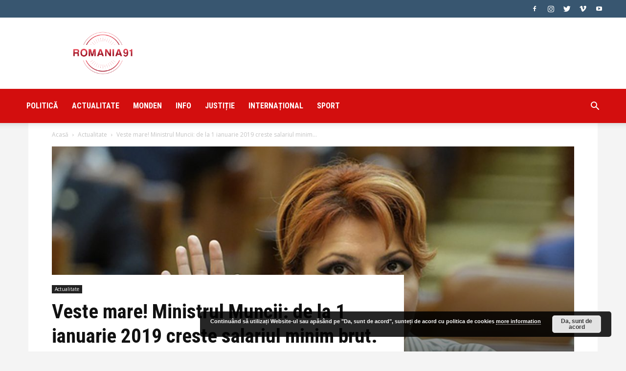

--- FILE ---
content_type: text/html; charset=UTF-8
request_url: https://romania91.com/actualitate/veste-mare-ministrul-muncii-de-la-1-ianuarie-2019-creste-salariul-minim-brut/
body_size: 25016
content:
<!doctype html >
<!--[if IE 8]>    <html class="ie8" lang="en"> <![endif]-->
<!--[if IE 9]>    <html class="ie9" lang="en"> <![endif]-->
<!--[if gt IE 8]><!--> <html lang="en-US"> <!--<![endif]-->
<!--<script>
(function(i,s,o,g,r,a,m){i['GoogleAnalyticsObject']=r;i[r]=i[r]||function(){
(i[r].q=i[r].q||[]).push(arguments)},i[r].l=1*new Date();a=s.createElement(o),
m=s.getElementsByTagName(o)[0];a.async=1;a.src=g;m.parentNode.insertBefore(a,m)
})(window,document,'script','https://www.google-analytics.com/analytics.js','ga');
ga('create', 'UA-124597827-1', 'auto');
ga('send', 'pageview');
</script>-->
<head>
<title>Veste mare! Ministrul Muncii: de la 1 ianuarie 2019 creste salariul minim brut. Uite cu cat va creste salariul pentru romani! - Romania91</title>
<meta charset="UTF-8" />
<meta name="viewport" content="width=device-width, initial-scale=1.0">
<link rel="pingback" href="https://romania91.com/xmlrpc.php" />
<meta name='robots' content='index, follow, max-image-preview:large, max-snippet:-1, max-video-preview:-1' />
<style>img:is([sizes="auto" i], [sizes^="auto," i]) { contain-intrinsic-size: 3000px 1500px }</style>
<meta property="og:image" content="https://romania91.com/wp-content/uploads/2018/09/cdscfsd.jpg" /><link rel="icon" type="image/png" href="https://romania91.com/wp-content/uploads/2020/02/vcbnvcbnbvc.png">
<!-- This site is optimized with the Yoast SEO plugin v24.3 - https://yoast.com/wordpress/plugins/seo/ -->
<link rel="canonical" href="https://romania91.com/actualitate/veste-mare-ministrul-muncii-de-la-1-ianuarie-2019-creste-salariul-minim-brut/" />
<meta property="og:locale" content="en_US" />
<meta property="og:type" content="article" />
<meta property="og:title" content="Veste mare! Ministrul Muncii: de la 1 ianuarie 2019 creste salariul minim brut. Uite cu cat va creste salariul pentru romani! - Romania91" />
<meta property="og:description" content="Lia Olguta Vasilescu, ministrul Muncii, a facut un anunt foarte important pentru salariati! De la 1 ianuarie 2019 va creste salariul minim brut!  Salariul minim brut va creste, incepand cu data de 1 ianuarie 2019. Ministrul Muncii, Lia Olguta Vasilescu, a declarat ca salariul minim brut va ajunge la 2050 de lei. In prezent, Guvernul [&hellip;]" />
<meta property="og:url" content="https://romania91.com/actualitate/veste-mare-ministrul-muncii-de-la-1-ianuarie-2019-creste-salariul-minim-brut/" />
<meta property="og:site_name" content="Romania91" />
<meta property="article:published_time" content="2018-09-26T08:37:56+00:00" />
<meta property="article:modified_time" content="2018-09-26T08:40:29+00:00" />
<meta property="og:image" content="https://romania91.com/wp-content/uploads/2018/09/cdscfsd.jpg" />
<meta property="og:image:width" content="1060" />
<meta property="og:image:height" content="540" />
<meta property="og:image:type" content="image/jpeg" />
<meta name="author" content="Alina Pancu" />
<meta name="twitter:card" content="summary_large_image" />
<meta name="twitter:label1" content="Written by" />
<meta name="twitter:data1" content="Alina Pancu" />
<meta name="twitter:label2" content="Est. reading time" />
<meta name="twitter:data2" content="1 minute" />
<script type="application/ld+json" class="yoast-schema-graph">{"@context":"https://schema.org","@graph":[{"@type":"WebPage","@id":"https://romania91.com/actualitate/veste-mare-ministrul-muncii-de-la-1-ianuarie-2019-creste-salariul-minim-brut/","url":"https://romania91.com/actualitate/veste-mare-ministrul-muncii-de-la-1-ianuarie-2019-creste-salariul-minim-brut/","name":"Veste mare! Ministrul Muncii: de la 1 ianuarie 2019 creste salariul minim brut. Uite cu cat va creste salariul pentru romani! - Romania91","isPartOf":{"@id":"https://romania91.com/#website"},"primaryImageOfPage":{"@id":"https://romania91.com/actualitate/veste-mare-ministrul-muncii-de-la-1-ianuarie-2019-creste-salariul-minim-brut/#primaryimage"},"image":{"@id":"https://romania91.com/actualitate/veste-mare-ministrul-muncii-de-la-1-ianuarie-2019-creste-salariul-minim-brut/#primaryimage"},"thumbnailUrl":"https://romania91.com/wp-content/uploads/2018/09/cdscfsd.jpg","datePublished":"2018-09-26T08:37:56+00:00","dateModified":"2018-09-26T08:40:29+00:00","author":{"@id":"https://romania91.com/#/schema/person/50e7ace6798795344aaf50afb289549f"},"breadcrumb":{"@id":"https://romania91.com/actualitate/veste-mare-ministrul-muncii-de-la-1-ianuarie-2019-creste-salariul-minim-brut/#breadcrumb"},"inLanguage":"en-US","potentialAction":[{"@type":"ReadAction","target":["https://romania91.com/actualitate/veste-mare-ministrul-muncii-de-la-1-ianuarie-2019-creste-salariul-minim-brut/"]}]},{"@type":"ImageObject","inLanguage":"en-US","@id":"https://romania91.com/actualitate/veste-mare-ministrul-muncii-de-la-1-ianuarie-2019-creste-salariul-minim-brut/#primaryimage","url":"https://romania91.com/wp-content/uploads/2018/09/cdscfsd.jpg","contentUrl":"https://romania91.com/wp-content/uploads/2018/09/cdscfsd.jpg","width":1060,"height":540},{"@type":"BreadcrumbList","@id":"https://romania91.com/actualitate/veste-mare-ministrul-muncii-de-la-1-ianuarie-2019-creste-salariul-minim-brut/#breadcrumb","itemListElement":[{"@type":"ListItem","position":1,"name":"Home","item":"https://romania91.com/"},{"@type":"ListItem","position":2,"name":"Veste mare! Ministrul Muncii: de la 1 ianuarie 2019 creste salariul minim brut. Uite cu cat va creste salariul pentru romani!"}]},{"@type":"WebSite","@id":"https://romania91.com/#website","url":"https://romania91.com/","name":"Romania91","description":"","potentialAction":[{"@type":"SearchAction","target":{"@type":"EntryPoint","urlTemplate":"https://romania91.com/?s={search_term_string}"},"query-input":{"@type":"PropertyValueSpecification","valueRequired":true,"valueName":"search_term_string"}}],"inLanguage":"en-US"},{"@type":"Person","@id":"https://romania91.com/#/schema/person/50e7ace6798795344aaf50afb289549f","name":"Alina Pancu","image":{"@type":"ImageObject","inLanguage":"en-US","@id":"https://romania91.com/#/schema/person/image/","url":"https://secure.gravatar.com/avatar/f7124b407007cbdd948929e52ce06e30?s=96&d=mm&r=g","contentUrl":"https://secure.gravatar.com/avatar/f7124b407007cbdd948929e52ce06e30?s=96&d=mm&r=g","caption":"Alina Pancu"},"url":"https://romania91.com/author/alina-pancu/"}]}</script>
<!-- / Yoast SEO plugin. -->
<link rel='dns-prefetch' href='//fonts.googleapis.com' />
<link rel="alternate" type="application/rss+xml" title="Romania91 &raquo; Feed" href="https://romania91.com/feed/" />
<link rel="alternate" type="application/rss+xml" title="Romania91 &raquo; Comments Feed" href="https://romania91.com/comments/feed/" />
<link rel="alternate" type="application/rss+xml" title="Romania91 &raquo; Veste mare! Ministrul Muncii: de la 1 ianuarie 2019 creste salariul minim brut. Uite cu cat va creste salariul pentru romani! Comments Feed" href="https://romania91.com/actualitate/veste-mare-ministrul-muncii-de-la-1-ianuarie-2019-creste-salariul-minim-brut/feed/" />
<!-- This site uses the Google Analytics by ExactMetrics plugin v8.3.2 - Using Analytics tracking - https://www.exactmetrics.com/ -->
<script src="//www.googletagmanager.com/gtag/js?id=G-F434TZB0PN"  data-cfasync="false" data-wpfc-render="false" type="text/javascript" async></script>
<script data-cfasync="false" data-wpfc-render="false" type="text/javascript">
var em_version = '8.3.2';
var em_track_user = true;
var em_no_track_reason = '';
var ExactMetricsDefaultLocations = {"page_location":"https:\/\/romania91.com\/actualitate\/veste-mare-ministrul-muncii-de-la-1-ianuarie-2019-creste-salariul-minim-brut\/"};
if ( typeof ExactMetricsPrivacyGuardFilter === 'function' ) {
var ExactMetricsLocations = (typeof ExactMetricsExcludeQuery === 'object') ? ExactMetricsPrivacyGuardFilter( ExactMetricsExcludeQuery ) : ExactMetricsPrivacyGuardFilter( ExactMetricsDefaultLocations );
} else {
var ExactMetricsLocations = (typeof ExactMetricsExcludeQuery === 'object') ? ExactMetricsExcludeQuery : ExactMetricsDefaultLocations;
}
var disableStrs = [
'ga-disable-G-F434TZB0PN',
];
/* Function to detect opted out users */
function __gtagTrackerIsOptedOut() {
for (var index = 0; index < disableStrs.length; index++) {
if (document.cookie.indexOf(disableStrs[index] + '=true') > -1) {
return true;
}
}
return false;
}
/* Disable tracking if the opt-out cookie exists. */
if (__gtagTrackerIsOptedOut()) {
for (var index = 0; index < disableStrs.length; index++) {
window[disableStrs[index]] = true;
}
}
/* Opt-out function */
function __gtagTrackerOptout() {
for (var index = 0; index < disableStrs.length; index++) {
document.cookie = disableStrs[index] + '=true; expires=Thu, 31 Dec 2099 23:59:59 UTC; path=/';
window[disableStrs[index]] = true;
}
}
if ('undefined' === typeof gaOptout) {
function gaOptout() {
__gtagTrackerOptout();
}
}
window.dataLayer = window.dataLayer || [];
window.ExactMetricsDualTracker = {
helpers: {},
trackers: {},
};
if (em_track_user) {
function __gtagDataLayer() {
dataLayer.push(arguments);
}
function __gtagTracker(type, name, parameters) {
if (!parameters) {
parameters = {};
}
if (parameters.send_to) {
__gtagDataLayer.apply(null, arguments);
return;
}
if (type === 'event') {
parameters.send_to = exactmetrics_frontend.v4_id;
var hookName = name;
if (typeof parameters['event_category'] !== 'undefined') {
hookName = parameters['event_category'] + ':' + name;
}
if (typeof ExactMetricsDualTracker.trackers[hookName] !== 'undefined') {
ExactMetricsDualTracker.trackers[hookName](parameters);
} else {
__gtagDataLayer('event', name, parameters);
}
} else {
__gtagDataLayer.apply(null, arguments);
}
}
__gtagTracker('js', new Date());
__gtagTracker('set', {
'developer_id.dNDMyYj': true,
});
if ( ExactMetricsLocations.page_location ) {
__gtagTracker('set', ExactMetricsLocations);
}
__gtagTracker('config', 'G-F434TZB0PN', {"forceSSL":"true"} );
window.gtag = __gtagTracker;										(function () {
/* https://developers.google.com/analytics/devguides/collection/analyticsjs/ */
/* ga and __gaTracker compatibility shim. */
var noopfn = function () {
return null;
};
var newtracker = function () {
return new Tracker();
};
var Tracker = function () {
return null;
};
var p = Tracker.prototype;
p.get = noopfn;
p.set = noopfn;
p.send = function () {
var args = Array.prototype.slice.call(arguments);
args.unshift('send');
__gaTracker.apply(null, args);
};
var __gaTracker = function () {
var len = arguments.length;
if (len === 0) {
return;
}
var f = arguments[len - 1];
if (typeof f !== 'object' || f === null || typeof f.hitCallback !== 'function') {
if ('send' === arguments[0]) {
var hitConverted, hitObject = false, action;
if ('event' === arguments[1]) {
if ('undefined' !== typeof arguments[3]) {
hitObject = {
'eventAction': arguments[3],
'eventCategory': arguments[2],
'eventLabel': arguments[4],
'value': arguments[5] ? arguments[5] : 1,
}
}
}
if ('pageview' === arguments[1]) {
if ('undefined' !== typeof arguments[2]) {
hitObject = {
'eventAction': 'page_view',
'page_path': arguments[2],
}
}
}
if (typeof arguments[2] === 'object') {
hitObject = arguments[2];
}
if (typeof arguments[5] === 'object') {
Object.assign(hitObject, arguments[5]);
}
if ('undefined' !== typeof arguments[1].hitType) {
hitObject = arguments[1];
if ('pageview' === hitObject.hitType) {
hitObject.eventAction = 'page_view';
}
}
if (hitObject) {
action = 'timing' === arguments[1].hitType ? 'timing_complete' : hitObject.eventAction;
hitConverted = mapArgs(hitObject);
__gtagTracker('event', action, hitConverted);
}
}
return;
}
function mapArgs(args) {
var arg, hit = {};
var gaMap = {
'eventCategory': 'event_category',
'eventAction': 'event_action',
'eventLabel': 'event_label',
'eventValue': 'event_value',
'nonInteraction': 'non_interaction',
'timingCategory': 'event_category',
'timingVar': 'name',
'timingValue': 'value',
'timingLabel': 'event_label',
'page': 'page_path',
'location': 'page_location',
'title': 'page_title',
'referrer' : 'page_referrer',
};
for (arg in args) {
if (!(!args.hasOwnProperty(arg) || !gaMap.hasOwnProperty(arg))) {
hit[gaMap[arg]] = args[arg];
} else {
hit[arg] = args[arg];
}
}
return hit;
}
try {
f.hitCallback();
} catch (ex) {
}
};
__gaTracker.create = newtracker;
__gaTracker.getByName = newtracker;
__gaTracker.getAll = function () {
return [];
};
__gaTracker.remove = noopfn;
__gaTracker.loaded = true;
window['__gaTracker'] = __gaTracker;
})();
} else {
console.log("");
(function () {
function __gtagTracker() {
return null;
}
window['__gtagTracker'] = __gtagTracker;
window['gtag'] = __gtagTracker;
})();
}
</script>
<!-- / Google Analytics by ExactMetrics -->
<!-- <link rel='stylesheet' id='wp-block-library-css' href='https://romania91.com/wp-includes/css/dist/block-library/style.min.css?ver=6.7.4' type='text/css' media='all' /> -->
<link rel="stylesheet" type="text/css" href="//romania91.com/wp-content/cache/wpfc-minified/drw0t8yf/h5bl5.css" media="all"/>
<style id='classic-theme-styles-inline-css' type='text/css'>
/*! This file is auto-generated */
.wp-block-button__link{color:#fff;background-color:#32373c;border-radius:9999px;box-shadow:none;text-decoration:none;padding:calc(.667em + 2px) calc(1.333em + 2px);font-size:1.125em}.wp-block-file__button{background:#32373c;color:#fff;text-decoration:none}
</style>
<style id='global-styles-inline-css' type='text/css'>
:root{--wp--preset--aspect-ratio--square: 1;--wp--preset--aspect-ratio--4-3: 4/3;--wp--preset--aspect-ratio--3-4: 3/4;--wp--preset--aspect-ratio--3-2: 3/2;--wp--preset--aspect-ratio--2-3: 2/3;--wp--preset--aspect-ratio--16-9: 16/9;--wp--preset--aspect-ratio--9-16: 9/16;--wp--preset--color--black: #000000;--wp--preset--color--cyan-bluish-gray: #abb8c3;--wp--preset--color--white: #ffffff;--wp--preset--color--pale-pink: #f78da7;--wp--preset--color--vivid-red: #cf2e2e;--wp--preset--color--luminous-vivid-orange: #ff6900;--wp--preset--color--luminous-vivid-amber: #fcb900;--wp--preset--color--light-green-cyan: #7bdcb5;--wp--preset--color--vivid-green-cyan: #00d084;--wp--preset--color--pale-cyan-blue: #8ed1fc;--wp--preset--color--vivid-cyan-blue: #0693e3;--wp--preset--color--vivid-purple: #9b51e0;--wp--preset--gradient--vivid-cyan-blue-to-vivid-purple: linear-gradient(135deg,rgba(6,147,227,1) 0%,rgb(155,81,224) 100%);--wp--preset--gradient--light-green-cyan-to-vivid-green-cyan: linear-gradient(135deg,rgb(122,220,180) 0%,rgb(0,208,130) 100%);--wp--preset--gradient--luminous-vivid-amber-to-luminous-vivid-orange: linear-gradient(135deg,rgba(252,185,0,1) 0%,rgba(255,105,0,1) 100%);--wp--preset--gradient--luminous-vivid-orange-to-vivid-red: linear-gradient(135deg,rgba(255,105,0,1) 0%,rgb(207,46,46) 100%);--wp--preset--gradient--very-light-gray-to-cyan-bluish-gray: linear-gradient(135deg,rgb(238,238,238) 0%,rgb(169,184,195) 100%);--wp--preset--gradient--cool-to-warm-spectrum: linear-gradient(135deg,rgb(74,234,220) 0%,rgb(151,120,209) 20%,rgb(207,42,186) 40%,rgb(238,44,130) 60%,rgb(251,105,98) 80%,rgb(254,248,76) 100%);--wp--preset--gradient--blush-light-purple: linear-gradient(135deg,rgb(255,206,236) 0%,rgb(152,150,240) 100%);--wp--preset--gradient--blush-bordeaux: linear-gradient(135deg,rgb(254,205,165) 0%,rgb(254,45,45) 50%,rgb(107,0,62) 100%);--wp--preset--gradient--luminous-dusk: linear-gradient(135deg,rgb(255,203,112) 0%,rgb(199,81,192) 50%,rgb(65,88,208) 100%);--wp--preset--gradient--pale-ocean: linear-gradient(135deg,rgb(255,245,203) 0%,rgb(182,227,212) 50%,rgb(51,167,181) 100%);--wp--preset--gradient--electric-grass: linear-gradient(135deg,rgb(202,248,128) 0%,rgb(113,206,126) 100%);--wp--preset--gradient--midnight: linear-gradient(135deg,rgb(2,3,129) 0%,rgb(40,116,252) 100%);--wp--preset--font-size--small: 13px;--wp--preset--font-size--medium: 20px;--wp--preset--font-size--large: 36px;--wp--preset--font-size--x-large: 42px;--wp--preset--spacing--20: 0.44rem;--wp--preset--spacing--30: 0.67rem;--wp--preset--spacing--40: 1rem;--wp--preset--spacing--50: 1.5rem;--wp--preset--spacing--60: 2.25rem;--wp--preset--spacing--70: 3.38rem;--wp--preset--spacing--80: 5.06rem;--wp--preset--shadow--natural: 6px 6px 9px rgba(0, 0, 0, 0.2);--wp--preset--shadow--deep: 12px 12px 50px rgba(0, 0, 0, 0.4);--wp--preset--shadow--sharp: 6px 6px 0px rgba(0, 0, 0, 0.2);--wp--preset--shadow--outlined: 6px 6px 0px -3px rgba(255, 255, 255, 1), 6px 6px rgba(0, 0, 0, 1);--wp--preset--shadow--crisp: 6px 6px 0px rgba(0, 0, 0, 1);}:where(.is-layout-flex){gap: 0.5em;}:where(.is-layout-grid){gap: 0.5em;}body .is-layout-flex{display: flex;}.is-layout-flex{flex-wrap: wrap;align-items: center;}.is-layout-flex > :is(*, div){margin: 0;}body .is-layout-grid{display: grid;}.is-layout-grid > :is(*, div){margin: 0;}:where(.wp-block-columns.is-layout-flex){gap: 2em;}:where(.wp-block-columns.is-layout-grid){gap: 2em;}:where(.wp-block-post-template.is-layout-flex){gap: 1.25em;}:where(.wp-block-post-template.is-layout-grid){gap: 1.25em;}.has-black-color{color: var(--wp--preset--color--black) !important;}.has-cyan-bluish-gray-color{color: var(--wp--preset--color--cyan-bluish-gray) !important;}.has-white-color{color: var(--wp--preset--color--white) !important;}.has-pale-pink-color{color: var(--wp--preset--color--pale-pink) !important;}.has-vivid-red-color{color: var(--wp--preset--color--vivid-red) !important;}.has-luminous-vivid-orange-color{color: var(--wp--preset--color--luminous-vivid-orange) !important;}.has-luminous-vivid-amber-color{color: var(--wp--preset--color--luminous-vivid-amber) !important;}.has-light-green-cyan-color{color: var(--wp--preset--color--light-green-cyan) !important;}.has-vivid-green-cyan-color{color: var(--wp--preset--color--vivid-green-cyan) !important;}.has-pale-cyan-blue-color{color: var(--wp--preset--color--pale-cyan-blue) !important;}.has-vivid-cyan-blue-color{color: var(--wp--preset--color--vivid-cyan-blue) !important;}.has-vivid-purple-color{color: var(--wp--preset--color--vivid-purple) !important;}.has-black-background-color{background-color: var(--wp--preset--color--black) !important;}.has-cyan-bluish-gray-background-color{background-color: var(--wp--preset--color--cyan-bluish-gray) !important;}.has-white-background-color{background-color: var(--wp--preset--color--white) !important;}.has-pale-pink-background-color{background-color: var(--wp--preset--color--pale-pink) !important;}.has-vivid-red-background-color{background-color: var(--wp--preset--color--vivid-red) !important;}.has-luminous-vivid-orange-background-color{background-color: var(--wp--preset--color--luminous-vivid-orange) !important;}.has-luminous-vivid-amber-background-color{background-color: var(--wp--preset--color--luminous-vivid-amber) !important;}.has-light-green-cyan-background-color{background-color: var(--wp--preset--color--light-green-cyan) !important;}.has-vivid-green-cyan-background-color{background-color: var(--wp--preset--color--vivid-green-cyan) !important;}.has-pale-cyan-blue-background-color{background-color: var(--wp--preset--color--pale-cyan-blue) !important;}.has-vivid-cyan-blue-background-color{background-color: var(--wp--preset--color--vivid-cyan-blue) !important;}.has-vivid-purple-background-color{background-color: var(--wp--preset--color--vivid-purple) !important;}.has-black-border-color{border-color: var(--wp--preset--color--black) !important;}.has-cyan-bluish-gray-border-color{border-color: var(--wp--preset--color--cyan-bluish-gray) !important;}.has-white-border-color{border-color: var(--wp--preset--color--white) !important;}.has-pale-pink-border-color{border-color: var(--wp--preset--color--pale-pink) !important;}.has-vivid-red-border-color{border-color: var(--wp--preset--color--vivid-red) !important;}.has-luminous-vivid-orange-border-color{border-color: var(--wp--preset--color--luminous-vivid-orange) !important;}.has-luminous-vivid-amber-border-color{border-color: var(--wp--preset--color--luminous-vivid-amber) !important;}.has-light-green-cyan-border-color{border-color: var(--wp--preset--color--light-green-cyan) !important;}.has-vivid-green-cyan-border-color{border-color: var(--wp--preset--color--vivid-green-cyan) !important;}.has-pale-cyan-blue-border-color{border-color: var(--wp--preset--color--pale-cyan-blue) !important;}.has-vivid-cyan-blue-border-color{border-color: var(--wp--preset--color--vivid-cyan-blue) !important;}.has-vivid-purple-border-color{border-color: var(--wp--preset--color--vivid-purple) !important;}.has-vivid-cyan-blue-to-vivid-purple-gradient-background{background: var(--wp--preset--gradient--vivid-cyan-blue-to-vivid-purple) !important;}.has-light-green-cyan-to-vivid-green-cyan-gradient-background{background: var(--wp--preset--gradient--light-green-cyan-to-vivid-green-cyan) !important;}.has-luminous-vivid-amber-to-luminous-vivid-orange-gradient-background{background: var(--wp--preset--gradient--luminous-vivid-amber-to-luminous-vivid-orange) !important;}.has-luminous-vivid-orange-to-vivid-red-gradient-background{background: var(--wp--preset--gradient--luminous-vivid-orange-to-vivid-red) !important;}.has-very-light-gray-to-cyan-bluish-gray-gradient-background{background: var(--wp--preset--gradient--very-light-gray-to-cyan-bluish-gray) !important;}.has-cool-to-warm-spectrum-gradient-background{background: var(--wp--preset--gradient--cool-to-warm-spectrum) !important;}.has-blush-light-purple-gradient-background{background: var(--wp--preset--gradient--blush-light-purple) !important;}.has-blush-bordeaux-gradient-background{background: var(--wp--preset--gradient--blush-bordeaux) !important;}.has-luminous-dusk-gradient-background{background: var(--wp--preset--gradient--luminous-dusk) !important;}.has-pale-ocean-gradient-background{background: var(--wp--preset--gradient--pale-ocean) !important;}.has-electric-grass-gradient-background{background: var(--wp--preset--gradient--electric-grass) !important;}.has-midnight-gradient-background{background: var(--wp--preset--gradient--midnight) !important;}.has-small-font-size{font-size: var(--wp--preset--font-size--small) !important;}.has-medium-font-size{font-size: var(--wp--preset--font-size--medium) !important;}.has-large-font-size{font-size: var(--wp--preset--font-size--large) !important;}.has-x-large-font-size{font-size: var(--wp--preset--font-size--x-large) !important;}
:where(.wp-block-post-template.is-layout-flex){gap: 1.25em;}:where(.wp-block-post-template.is-layout-grid){gap: 1.25em;}
:where(.wp-block-columns.is-layout-flex){gap: 2em;}:where(.wp-block-columns.is-layout-grid){gap: 2em;}
:root :where(.wp-block-pullquote){font-size: 1.5em;line-height: 1.6;}
</style>
<!-- <link rel='stylesheet' id='contact-form-7-css' href='https://romania91.com/wp-content/plugins/contact-form-7/includes/css/styles.css?ver=6.0.3' type='text/css' media='all' /> -->
<link rel="stylesheet" type="text/css" href="//romania91.com/wp-content/cache/wpfc-minified/h5eturd/h5bl5.css" media="all"/>
<link rel='stylesheet' id='google-fonts-style-css' href='https://fonts.googleapis.com/css?family=Roboto+Condensed%3A400%2C300%2C700%7COpen+Sans%3A300italic%2C400%2C400italic%2C600%2C600italic%2C700%2C300%7CRoboto%3A300%2C400%2C400italic%2C500%2C500italic%2C700%2C900&#038;ver=8.7' type='text/css' media='all' />
<!-- <link rel='stylesheet' id='td-theme-css' href='https://romania91.com/wp-content/themes/Newspaper/style.css?ver=8.7' type='text/css' media='all' /> -->
<!-- <link rel='stylesheet' id='td-theme-demo-style-css' href='https://romania91.com/wp-content/themes/Newspaper/includes/demos/city_news/demo_style.css?ver=8.7' type='text/css' media='all' /> -->
<link rel="stylesheet" type="text/css" href="//romania91.com/wp-content/cache/wpfc-minified/kzrp8luv/h5bl5.css" media="all"/>
<script src='//romania91.com/wp-content/cache/wpfc-minified/lob4zayo/6fbi9.js' type="text/javascript"></script>
<!-- <script type="text/javascript" src="https://romania91.com/wp-content/plugins/google-analytics-dashboard-for-wp/assets/js/frontend-gtag.min.js?ver=8.3.2" id="exactmetrics-frontend-script-js" async="async" data-wp-strategy="async"></script> -->
<script data-cfasync="false" data-wpfc-render="false" type="text/javascript" id='exactmetrics-frontend-script-js-extra'>/* <![CDATA[ */
var exactmetrics_frontend = {"js_events_tracking":"true","download_extensions":"zip,mp3,mpeg,pdf,docx,pptx,xlsx,rar","inbound_paths":"[{\"path\":\"\\\/go\\\/\",\"label\":\"affiliate\"},{\"path\":\"\\\/recommend\\\/\",\"label\":\"affiliate\"}]","home_url":"https:\/\/romania91.com","hash_tracking":"false","v4_id":"G-F434TZB0PN"};/* ]]> */
</script>
<script src='//romania91.com/wp-content/cache/wpfc-minified/7v1yqzhx/6fbi9.js' type="text/javascript"></script>
<!-- <script type="text/javascript" src="https://romania91.com/wp-includes/js/jquery/jquery.min.js?ver=3.7.1" id="jquery-core-js"></script> -->
<!-- <script type="text/javascript" src="https://romania91.com/wp-includes/js/jquery/jquery-migrate.min.js?ver=3.4.1" id="jquery-migrate-js"></script> -->
<link rel="https://api.w.org/" href="https://romania91.com/wp-json/" /><link rel="alternate" title="JSON" type="application/json" href="https://romania91.com/wp-json/wp/v2/posts/1652" /><link rel="EditURI" type="application/rsd+xml" title="RSD" href="https://romania91.com/xmlrpc.php?rsd" />
<meta name="generator" content="WordPress 6.7.4" />
<link rel='shortlink' href='https://romania91.com/?p=1652' />
<link rel="alternate" title="oEmbed (JSON)" type="application/json+oembed" href="https://romania91.com/wp-json/oembed/1.0/embed?url=https%3A%2F%2Fromania91.com%2Factualitate%2Fveste-mare-ministrul-muncii-de-la-1-ianuarie-2019-creste-salariul-minim-brut%2F" />
<link rel="alternate" title="oEmbed (XML)" type="text/xml+oembed" href="https://romania91.com/wp-json/oembed/1.0/embed?url=https%3A%2F%2Fromania91.com%2Factualitate%2Fveste-mare-ministrul-muncii-de-la-1-ianuarie-2019-creste-salariul-minim-brut%2F&#038;format=xml" />
<meta property="fb:pages" content="947513048683636" />
<script>
window.tdwGlobal = {"adminUrl":"https:\/\/romania91.com\/wp-admin\/","wpRestNonce":"a368350052","wpRestUrl":"https:\/\/romania91.com\/wp-json\/","permalinkStructure":"\/%category%\/%postname%\/"};
</script>
<!--[if lt IE 9]><script src="https://html5shim.googlecode.com/svn/trunk/html5.js"></script><![endif]-->
<style type="text/css">.recentcomments a{display:inline !important;padding:0 !important;margin:0 !important;}</style>      <meta name="onesignal" content="wordpress-plugin"/>
<script>
window.OneSignalDeferred = window.OneSignalDeferred || [];
OneSignalDeferred.push(function(OneSignal) {
var oneSignal_options = {};
window._oneSignalInitOptions = oneSignal_options;
oneSignal_options['serviceWorkerParam'] = { scope: '/' };
oneSignal_options['serviceWorkerPath'] = 'OneSignalSDKWorker.js.php';
OneSignal.Notifications.setDefaultUrl("https://romania91.com");
oneSignal_options['wordpress'] = true;
oneSignal_options['appId'] = '2dfe3e95-aa3b-4f8b-bc85-8c80b75aac3d';
oneSignal_options['allowLocalhostAsSecureOrigin'] = true;
oneSignal_options['welcomeNotification'] = { };
oneSignal_options['welcomeNotification']['title'] = "";
oneSignal_options['welcomeNotification']['message'] = "";
oneSignal_options['path'] = "https://romania91.com/wp-content/plugins/onesignal-free-web-push-notifications/sdk_files/";
oneSignal_options['promptOptions'] = { };
oneSignal_options['promptOptions']['actionMessage'] = "vrea sa afiseze notificari:";
oneSignal_options['promptOptions']['exampleNotificationTitleDesktop'] = "Acesta este un exemplu de notificare";
oneSignal_options['promptOptions']['exampleNotificationMessageDesktop'] = "Notificarile vor aparea pe desktop";
oneSignal_options['promptOptions']['exampleNotificationTitleMobile'] = "Exemplu de notificare";
oneSignal_options['promptOptions']['exampleNotificationMessageMobile'] = "Notificarile vor aparea pe device-ul mobil";
oneSignal_options['promptOptions']['exampleNotificationCaption'] = "(va puteti dezabona oricand)";
oneSignal_options['promptOptions']['acceptButtonText'] = "CONTINUA";
oneSignal_options['promptOptions']['cancelButtonText'] = "Nu Multumesc!";
oneSignal_options['promptOptions']['siteName'] = "Romania89";
oneSignal_options['promptOptions']['autoAcceptTitle'] = "Accepta";
oneSignal_options['notifyButton'] = { };
oneSignal_options['notifyButton']['enable'] = true;
oneSignal_options['notifyButton']['position'] = 'bottom-right';
oneSignal_options['notifyButton']['theme'] = 'default';
oneSignal_options['notifyButton']['size'] = 'large';
oneSignal_options['notifyButton']['showCredit'] = true;
oneSignal_options['notifyButton']['text'] = {};
oneSignal_options['notifyButton']['text']['tip.state.unsubscribed'] = 'Subscrieti la notificari';
oneSignal_options['notifyButton']['text']['tip.state.subscribed'] = 'Ati subscris la notificari';
oneSignal_options['notifyButton']['text']['tip.state.blocked'] = 'Ati blocat notificarile';
oneSignal_options['notifyButton']['text']['message.action.subscribed'] = 'Multumim pentru subscriere!';
oneSignal_options['notifyButton']['text']['message.action.resubscribed'] = 'Ati re-subscris la notificari';
oneSignal_options['notifyButton']['text']['message.action.unsubscribed'] = 'Nu veti mai primi notificari';
oneSignal_options['notifyButton']['text']['dialog.main.title'] = 'Administreaza notificarile';
oneSignal_options['notifyButton']['text']['dialog.main.button.subscribe'] = 'Aboneaza-te!';
oneSignal_options['notifyButton']['text']['dialog.main.button.unsubscribe'] = 'Dezabonare!';
oneSignal_options['notifyButton']['text']['dialog.blocked.title'] = 'Deblocheaza notificarile';
oneSignal_options['notifyButton']['text']['dialog.blocked.message'] = 'Urmeaza instructiunile pentru a permite notificarile:';
OneSignal.init(window._oneSignalInitOptions);
OneSignal.Slidedown.promptPush()      });
function documentInitOneSignal() {
var oneSignal_elements = document.getElementsByClassName("OneSignal-prompt");
var oneSignalLinkClickHandler = function(event) { OneSignal.Notifications.requestPermission(); event.preventDefault(); };        for(var i = 0; i < oneSignal_elements.length; i++)
oneSignal_elements[i].addEventListener('click', oneSignalLinkClickHandler, false);
}
if (document.readyState === 'complete') {
documentInitOneSignal();
}
else {
window.addEventListener("load", function(event){
documentInitOneSignal();
});
}
</script>
<!-- JS generated by theme -->
<script>
var tdBlocksArray = []; //here we store all the items for the current page
//td_block class - each ajax block uses a object of this class for requests
function tdBlock() {
this.id = '';
this.block_type = 1; //block type id (1-234 etc)
this.atts = '';
this.td_column_number = '';
this.td_current_page = 1; //
this.post_count = 0; //from wp
this.found_posts = 0; //from wp
this.max_num_pages = 0; //from wp
this.td_filter_value = ''; //current live filter value
this.is_ajax_running = false;
this.td_user_action = ''; // load more or infinite loader (used by the animation)
this.header_color = '';
this.ajax_pagination_infinite_stop = ''; //show load more at page x
}
// td_js_generator - mini detector
(function(){
var htmlTag = document.getElementsByTagName("html")[0];
if ( navigator.userAgent.indexOf("MSIE 10.0") > -1 ) {
htmlTag.className += ' ie10';
}
if ( !!navigator.userAgent.match(/Trident.*rv\:11\./) ) {
htmlTag.className += ' ie11';
}
if ( navigator.userAgent.indexOf("Edge") > -1 ) {
htmlTag.className += ' ieEdge';
}
if ( /(iPad|iPhone|iPod)/g.test(navigator.userAgent) ) {
htmlTag.className += ' td-md-is-ios';
}
var user_agent = navigator.userAgent.toLowerCase();
if ( user_agent.indexOf("android") > -1 ) {
htmlTag.className += ' td-md-is-android';
}
if ( -1 !== navigator.userAgent.indexOf('Mac OS X')  ) {
htmlTag.className += ' td-md-is-os-x';
}
if ( /chrom(e|ium)/.test(navigator.userAgent.toLowerCase()) ) {
htmlTag.className += ' td-md-is-chrome';
}
if ( -1 !== navigator.userAgent.indexOf('Firefox') ) {
htmlTag.className += ' td-md-is-firefox';
}
if ( -1 !== navigator.userAgent.indexOf('Safari') && -1 === navigator.userAgent.indexOf('Chrome') ) {
htmlTag.className += ' td-md-is-safari';
}
if( -1 !== navigator.userAgent.indexOf('IEMobile') ){
htmlTag.className += ' td-md-is-iemobile';
}
})();
var tdLocalCache = {};
( function () {
"use strict";
tdLocalCache = {
data: {},
remove: function (resource_id) {
delete tdLocalCache.data[resource_id];
},
exist: function (resource_id) {
return tdLocalCache.data.hasOwnProperty(resource_id) && tdLocalCache.data[resource_id] !== null;
},
get: function (resource_id) {
return tdLocalCache.data[resource_id];
},
set: function (resource_id, cachedData) {
tdLocalCache.remove(resource_id);
tdLocalCache.data[resource_id] = cachedData;
}
};
})();
var td_viewport_interval_list=[{"limitBottom":767,"sidebarWidth":228},{"limitBottom":1018,"sidebarWidth":300},{"limitBottom":1140,"sidebarWidth":324}];
var td_animation_stack_effect="type0";
var tds_animation_stack=true;
var td_animation_stack_specific_selectors=".entry-thumb, img";
var td_animation_stack_general_selectors=".td-animation-stack img, .td-animation-stack .entry-thumb, .post img";
var td_ajax_url="https:\/\/romania91.com\/wp-admin\/admin-ajax.php?td_theme_name=Newspaper&v=8.7";
var td_get_template_directory_uri="https:\/\/romania91.com\/wp-content\/themes\/Newspaper";
var tds_snap_menu="snap";
var tds_logo_on_sticky="show";
var tds_header_style="";
var td_please_wait="V\u0103 rug\u0103m a\u0219tepta\u021bi...";
var td_email_user_pass_incorrect="Nume de utilizator sau parola incorect\u0103!";
var td_email_user_incorrect="Email sau nume de utilizator incorect!";
var td_email_incorrect="Email incorect!";
var tds_more_articles_on_post_enable="";
var tds_more_articles_on_post_time_to_wait="";
var tds_more_articles_on_post_pages_distance_from_top=0;
var tds_theme_color_site_wide="#d10606";
var tds_smart_sidebar="enabled";
var tdThemeName="Newspaper";
var td_magnific_popup_translation_tPrev="\u00cenainte (Tasta direc\u021bionare st\u00e2nga)";
var td_magnific_popup_translation_tNext="\u00cenapoi (Tasta direc\u021bionare dreapta)";
var td_magnific_popup_translation_tCounter="%curr% din %total%";
var td_magnific_popup_translation_ajax_tError="Con\u021binutul de la %url% nu poate fi \u00eenc\u0103rcat.";
var td_magnific_popup_translation_image_tError="Imaginea #%curr% nu poate fi \u00eenc\u0103rcat\u0103.";
var tdDateNamesI18n={"month_names":["January","February","March","April","May","June","July","August","September","October","November","December"],"month_names_short":["Jan","Feb","Mar","Apr","May","Jun","Jul","Aug","Sep","Oct","Nov","Dec"],"day_names":["Sunday","Monday","Tuesday","Wednesday","Thursday","Friday","Saturday"],"day_names_short":["Sun","Mon","Tue","Wed","Thu","Fri","Sat"]};
var td_ad_background_click_link="";
var td_ad_background_click_target="";
</script>
<!-- Header style compiled by theme -->
<style>
body {
background-color:#f4f4f4;
}
.td-header-wrap .black-menu .sf-menu > .current-menu-item > a,
.td-header-wrap .black-menu .sf-menu > .current-menu-ancestor > a,
.td-header-wrap .black-menu .sf-menu > .current-category-ancestor > a,
.td-header-wrap .black-menu .sf-menu > li > a:hover,
.td-header-wrap .black-menu .sf-menu > .sfHover > a,
.td-header-style-12 .td-header-menu-wrap-full,
.sf-menu > .current-menu-item > a:after,
.sf-menu > .current-menu-ancestor > a:after,
.sf-menu > .current-category-ancestor > a:after,
.sf-menu > li:hover > a:after,
.sf-menu > .sfHover > a:after,
.td-header-style-12 .td-affix,
.header-search-wrap .td-drop-down-search:after,
.header-search-wrap .td-drop-down-search .btn:hover,
input[type=submit]:hover,
.td-read-more a,
.td-post-category:hover,
.td-grid-style-1.td-hover-1 .td-big-grid-post:hover .td-post-category,
.td-grid-style-5.td-hover-1 .td-big-grid-post:hover .td-post-category,
.td_top_authors .td-active .td-author-post-count,
.td_top_authors .td-active .td-author-comments-count,
.td_top_authors .td_mod_wrap:hover .td-author-post-count,
.td_top_authors .td_mod_wrap:hover .td-author-comments-count,
.td-404-sub-sub-title a:hover,
.td-search-form-widget .wpb_button:hover,
.td-rating-bar-wrap div,
.td_category_template_3 .td-current-sub-category,
.dropcap,
.td_wrapper_video_playlist .td_video_controls_playlist_wrapper,
.wpb_default,
.wpb_default:hover,
.td-left-smart-list:hover,
.td-right-smart-list:hover,
.woocommerce-checkout .woocommerce input.button:hover,
.woocommerce-page .woocommerce a.button:hover,
.woocommerce-account div.woocommerce .button:hover,
#bbpress-forums button:hover,
.bbp_widget_login .button:hover,
.td-footer-wrapper .td-post-category,
.td-footer-wrapper .widget_product_search input[type="submit"]:hover,
.woocommerce .product a.button:hover,
.woocommerce .product #respond input#submit:hover,
.woocommerce .checkout input#place_order:hover,
.woocommerce .woocommerce.widget .button:hover,
.single-product .product .summary .cart .button:hover,
.woocommerce-cart .woocommerce table.cart .button:hover,
.woocommerce-cart .woocommerce .shipping-calculator-form .button:hover,
.td-next-prev-wrap a:hover,
.td-load-more-wrap a:hover,
.td-post-small-box a:hover,
.page-nav .current,
.page-nav:first-child > div,
.td_category_template_8 .td-category-header .td-category a.td-current-sub-category,
.td_category_template_4 .td-category-siblings .td-category a:hover,
#bbpress-forums .bbp-pagination .current,
#bbpress-forums #bbp-single-user-details #bbp-user-navigation li.current a,
.td-theme-slider:hover .slide-meta-cat a,
a.vc_btn-black:hover,
.td-trending-now-wrapper:hover .td-trending-now-title,
.td-scroll-up,
.td-smart-list-button:hover,
.td-weather-information:before,
.td-weather-week:before,
.td_block_exchange .td-exchange-header:before,
.td_block_big_grid_9.td-grid-style-1 .td-post-category,
.td_block_big_grid_9.td-grid-style-5 .td-post-category,
.td-grid-style-6.td-hover-1 .td-module-thumb:after,
.td-pulldown-syle-2 .td-subcat-dropdown ul:after,
.td_block_template_9 .td-block-title:after,
.td_block_template_15 .td-block-title:before,
div.wpforms-container .wpforms-form div.wpforms-submit-container button[type=submit] {
background-color: #d10606;
}
.global-block-template-4 .td-related-title .td-cur-simple-item:before {
border-color: #d10606 transparent transparent transparent !important;
}
.woocommerce .woocommerce-message .button:hover,
.woocommerce .woocommerce-error .button:hover,
.woocommerce .woocommerce-info .button:hover,
.global-block-template-4 .td-related-title .td-cur-simple-item,
.global-block-template-3 .td-related-title .td-cur-simple-item,
.global-block-template-9 .td-related-title:after {
background-color: #d10606 !important;
}
.woocommerce .product .onsale,
.woocommerce.widget .ui-slider .ui-slider-handle {
background: none #d10606;
}
.woocommerce.widget.widget_layered_nav_filters ul li a {
background: none repeat scroll 0 0 #d10606 !important;
}
a,
cite a:hover,
.td_mega_menu_sub_cats .cur-sub-cat,
.td-mega-span h3 a:hover,
.td_mod_mega_menu:hover .entry-title a,
.header-search-wrap .result-msg a:hover,
.td-header-top-menu .td-drop-down-search .td_module_wrap:hover .entry-title a,
.td-header-top-menu .td-icon-search:hover,
.td-header-wrap .result-msg a:hover,
.top-header-menu li a:hover,
.top-header-menu .current-menu-item > a,
.top-header-menu .current-menu-ancestor > a,
.top-header-menu .current-category-ancestor > a,
.td-social-icon-wrap > a:hover,
.td-header-sp-top-widget .td-social-icon-wrap a:hover,
.td-page-content blockquote p,
.td-post-content blockquote p,
.mce-content-body blockquote p,
.comment-content blockquote p,
.wpb_text_column blockquote p,
.td_block_text_with_title blockquote p,
.td_module_wrap:hover .entry-title a,
.td-subcat-filter .td-subcat-list a:hover,
.td-subcat-filter .td-subcat-dropdown a:hover,
.td_quote_on_blocks,
.dropcap2,
.dropcap3,
.td_top_authors .td-active .td-authors-name a,
.td_top_authors .td_mod_wrap:hover .td-authors-name a,
.td-post-next-prev-content a:hover,
.author-box-wrap .td-author-social a:hover,
.td-author-name a:hover,
.td-author-url a:hover,
.td_mod_related_posts:hover h3 > a,
.td-post-template-11 .td-related-title .td-related-left:hover,
.td-post-template-11 .td-related-title .td-related-right:hover,
.td-post-template-11 .td-related-title .td-cur-simple-item,
.td-post-template-11 .td_block_related_posts .td-next-prev-wrap a:hover,
.comment-reply-link:hover,
.logged-in-as a:hover,
#cancel-comment-reply-link:hover,
.td-search-query,
.td-category-header .td-pulldown-category-filter-link:hover,
.td-category-siblings .td-subcat-dropdown a:hover,
.td-category-siblings .td-subcat-dropdown a.td-current-sub-category,
.widget a:hover,
.td_wp_recentcomments a:hover,
.archive .widget_archive .current,
.archive .widget_archive .current a,
.widget_calendar tfoot a:hover,
.woocommerce a.added_to_cart:hover,
.woocommerce-account .woocommerce-MyAccount-navigation a:hover,
#bbpress-forums li.bbp-header .bbp-reply-content span a:hover,
#bbpress-forums .bbp-forum-freshness a:hover,
#bbpress-forums .bbp-topic-freshness a:hover,
#bbpress-forums .bbp-forums-list li a:hover,
#bbpress-forums .bbp-forum-title:hover,
#bbpress-forums .bbp-topic-permalink:hover,
#bbpress-forums .bbp-topic-started-by a:hover,
#bbpress-forums .bbp-topic-started-in a:hover,
#bbpress-forums .bbp-body .super-sticky li.bbp-topic-title .bbp-topic-permalink,
#bbpress-forums .bbp-body .sticky li.bbp-topic-title .bbp-topic-permalink,
.widget_display_replies .bbp-author-name,
.widget_display_topics .bbp-author-name,
.footer-text-wrap .footer-email-wrap a,
.td-subfooter-menu li a:hover,
.footer-social-wrap a:hover,
a.vc_btn-black:hover,
.td-smart-list-dropdown-wrap .td-smart-list-button:hover,
.td_module_17 .td-read-more a:hover,
.td_module_18 .td-read-more a:hover,
.td_module_19 .td-post-author-name a:hover,
.td-instagram-user a,
.td-pulldown-syle-2 .td-subcat-dropdown:hover .td-subcat-more span,
.td-pulldown-syle-2 .td-subcat-dropdown:hover .td-subcat-more i,
.td-pulldown-syle-3 .td-subcat-dropdown:hover .td-subcat-more span,
.td-pulldown-syle-3 .td-subcat-dropdown:hover .td-subcat-more i,
.td-block-title-wrap .td-wrapper-pulldown-filter .td-pulldown-filter-display-option:hover,
.td-block-title-wrap .td-wrapper-pulldown-filter .td-pulldown-filter-display-option:hover i,
.td-block-title-wrap .td-wrapper-pulldown-filter .td-pulldown-filter-link:hover,
.td-block-title-wrap .td-wrapper-pulldown-filter .td-pulldown-filter-item .td-cur-simple-item,
.global-block-template-2 .td-related-title .td-cur-simple-item,
.global-block-template-5 .td-related-title .td-cur-simple-item,
.global-block-template-6 .td-related-title .td-cur-simple-item,
.global-block-template-7 .td-related-title .td-cur-simple-item,
.global-block-template-8 .td-related-title .td-cur-simple-item,
.global-block-template-9 .td-related-title .td-cur-simple-item,
.global-block-template-10 .td-related-title .td-cur-simple-item,
.global-block-template-11 .td-related-title .td-cur-simple-item,
.global-block-template-12 .td-related-title .td-cur-simple-item,
.global-block-template-13 .td-related-title .td-cur-simple-item,
.global-block-template-14 .td-related-title .td-cur-simple-item,
.global-block-template-15 .td-related-title .td-cur-simple-item,
.global-block-template-16 .td-related-title .td-cur-simple-item,
.global-block-template-17 .td-related-title .td-cur-simple-item,
.td-theme-wrap .sf-menu ul .td-menu-item > a:hover,
.td-theme-wrap .sf-menu ul .sfHover > a,
.td-theme-wrap .sf-menu ul .current-menu-ancestor > a,
.td-theme-wrap .sf-menu ul .current-category-ancestor > a,
.td-theme-wrap .sf-menu ul .current-menu-item > a,
.td_outlined_btn {
color: #d10606;
}
a.vc_btn-black.vc_btn_square_outlined:hover,
a.vc_btn-black.vc_btn_outlined:hover,
.td-mega-menu-page .wpb_content_element ul li a:hover,
.td-theme-wrap .td-aj-search-results .td_module_wrap:hover .entry-title a,
.td-theme-wrap .header-search-wrap .result-msg a:hover {
color: #d10606 !important;
}
.td-next-prev-wrap a:hover,
.td-load-more-wrap a:hover,
.td-post-small-box a:hover,
.page-nav .current,
.page-nav:first-child > div,
.td_category_template_8 .td-category-header .td-category a.td-current-sub-category,
.td_category_template_4 .td-category-siblings .td-category a:hover,
#bbpress-forums .bbp-pagination .current,
.post .td_quote_box,
.page .td_quote_box,
a.vc_btn-black:hover,
.td_block_template_5 .td-block-title > *,
.td_outlined_btn {
border-color: #d10606;
}
.td_wrapper_video_playlist .td_video_currently_playing:after {
border-color: #d10606 !important;
}
.header-search-wrap .td-drop-down-search:before {
border-color: transparent transparent #d10606 transparent;
}
.block-title > span,
.block-title > a,
.block-title > label,
.widgettitle,
.widgettitle:after,
.td-trending-now-title,
.td-trending-now-wrapper:hover .td-trending-now-title,
.wpb_tabs li.ui-tabs-active a,
.wpb_tabs li:hover a,
.vc_tta-container .vc_tta-color-grey.vc_tta-tabs-position-top.vc_tta-style-classic .vc_tta-tabs-container .vc_tta-tab.vc_active > a,
.vc_tta-container .vc_tta-color-grey.vc_tta-tabs-position-top.vc_tta-style-classic .vc_tta-tabs-container .vc_tta-tab:hover > a,
.td_block_template_1 .td-related-title .td-cur-simple-item,
.woocommerce .product .products h2:not(.woocommerce-loop-product__title),
.td-subcat-filter .td-subcat-dropdown:hover .td-subcat-more, 
.td_3D_btn,
.td_shadow_btn,
.td_default_btn,
.td_round_btn, 
.td_outlined_btn:hover {
background-color: #d10606;
}
.woocommerce div.product .woocommerce-tabs ul.tabs li.active {
background-color: #d10606 !important;
}
.block-title,
.td_block_template_1 .td-related-title,
.wpb_tabs .wpb_tabs_nav,
.vc_tta-container .vc_tta-color-grey.vc_tta-tabs-position-top.vc_tta-style-classic .vc_tta-tabs-container,
.woocommerce div.product .woocommerce-tabs ul.tabs:before {
border-color: #d10606;
}
.td_block_wrap .td-subcat-item a.td-cur-simple-item {
color: #d10606;
}
.td-grid-style-4 .entry-title
{
background-color: rgba(209, 6, 6, 0.7);
}
.td-header-wrap .td-header-top-menu-full,
.td-header-wrap .top-header-menu .sub-menu {
background-color: #385670;
}
.td-header-style-8 .td-header-top-menu-full {
background-color: transparent;
}
.td-header-style-8 .td-header-top-menu-full .td-header-top-menu {
background-color: #385670;
padding-left: 15px;
padding-right: 15px;
}
.td-header-wrap .td-header-top-menu-full .td-header-top-menu,
.td-header-wrap .td-header-top-menu-full {
border-bottom: none;
}
.td-header-wrap .td-header-sp-top-widget i.td-icon-font:hover {
color: #d6180a;
}
.td-header-wrap .td-header-menu-wrap-full,
.td-header-menu-wrap.td-affix,
.td-header-style-3 .td-header-main-menu,
.td-header-style-3 .td-affix .td-header-main-menu,
.td-header-style-4 .td-header-main-menu,
.td-header-style-4 .td-affix .td-header-main-menu,
.td-header-style-8 .td-header-menu-wrap.td-affix,
.td-header-style-8 .td-header-top-menu-full {
background-color: #d30e0e;
}
.td-boxed-layout .td-header-style-3 .td-header-menu-wrap,
.td-boxed-layout .td-header-style-4 .td-header-menu-wrap,
.td-header-style-3 .td_stretch_content .td-header-menu-wrap,
.td-header-style-4 .td_stretch_content .td-header-menu-wrap {
background-color: #d30e0e !important;
}
@media (min-width: 1019px) {
.td-header-style-1 .td-header-sp-recs,
.td-header-style-1 .td-header-sp-logo {
margin-bottom: 28px;
}
}
@media (min-width: 768px) and (max-width: 1018px) {
.td-header-style-1 .td-header-sp-recs,
.td-header-style-1 .td-header-sp-logo {
margin-bottom: 14px;
}
}
.td-header-style-7 .td-header-top-menu {
border-bottom: none;
}
.td-header-menu-wrap.td-affix,
.td-header-style-3 .td-affix .td-header-main-menu,
.td-header-style-4 .td-affix .td-header-main-menu,
.td-header-style-8 .td-header-menu-wrap.td-affix {
background-color: #ba2525;
}
.sf-menu > .current-menu-item > a:after,
.sf-menu > .current-menu-ancestor > a:after,
.sf-menu > .current-category-ancestor > a:after,
.sf-menu > li:hover > a:after,
.sf-menu > .sfHover > a:after,
.td_block_mega_menu .td-next-prev-wrap a:hover,
.td-mega-span .td-post-category:hover,
.td-header-wrap .black-menu .sf-menu > li > a:hover,
.td-header-wrap .black-menu .sf-menu > .current-menu-ancestor > a,
.td-header-wrap .black-menu .sf-menu > .sfHover > a,
.header-search-wrap .td-drop-down-search:after,
.header-search-wrap .td-drop-down-search .btn:hover,
.td-header-wrap .black-menu .sf-menu > .current-menu-item > a,
.td-header-wrap .black-menu .sf-menu > .current-menu-ancestor > a,
.td-header-wrap .black-menu .sf-menu > .current-category-ancestor > a {
background-color: rgba(255,255,255,0.7);
}
.td_block_mega_menu .td-next-prev-wrap a:hover {
border-color: rgba(255,255,255,0.7);
}
.header-search-wrap .td-drop-down-search:before {
border-color: transparent transparent rgba(255,255,255,0.7) transparent;
}
.td_mega_menu_sub_cats .cur-sub-cat,
.td_mod_mega_menu:hover .entry-title a,
.td-theme-wrap .sf-menu ul .td-menu-item > a:hover,
.td-theme-wrap .sf-menu ul .sfHover > a,
.td-theme-wrap .sf-menu ul .current-menu-ancestor > a,
.td-theme-wrap .sf-menu ul .current-category-ancestor > a,
.td-theme-wrap .sf-menu ul .current-menu-item > a {
color: rgba(255,255,255,0.7);
}
.td-affix .sf-menu > .current-menu-item > a:after,
.td-affix .sf-menu > .current-menu-ancestor > a:after,
.td-affix .sf-menu > .current-category-ancestor > a:after,
.td-affix .sf-menu > li:hover > a:after,
.td-affix .sf-menu > .sfHover > a:after,
.td-header-wrap .td-affix .black-menu .sf-menu > li > a:hover,
.td-header-wrap .td-affix .black-menu .sf-menu > .current-menu-ancestor > a,
.td-header-wrap .td-affix .black-menu .sf-menu > .sfHover > a,
.td-affix  .header-search-wrap .td-drop-down-search:after,
.td-affix  .header-search-wrap .td-drop-down-search .btn:hover,
.td-header-wrap .td-affix  .black-menu .sf-menu > .current-menu-item > a,
.td-header-wrap .td-affix  .black-menu .sf-menu > .current-menu-ancestor > a,
.td-header-wrap .td-affix  .black-menu .sf-menu > .current-category-ancestor > a {
background-color: #ffffff;
}
.td-affix  .header-search-wrap .td-drop-down-search:before {
border-color: transparent transparent #ffffff transparent;
}
.td-theme-wrap .td-affix .sf-menu ul .td-menu-item > a:hover,
.td-theme-wrap .td-affix .sf-menu ul .sfHover > a,
.td-theme-wrap .td-affix .sf-menu ul .current-menu-ancestor > a,
.td-theme-wrap .td-affix .sf-menu ul .current-category-ancestor > a,
.td-theme-wrap .td-affix .sf-menu ul .current-menu-item > a {
color: #ffffff;
}
.td-header-wrap .td-header-menu-wrap .sf-menu > li > a,
.td-header-wrap .td-header-menu-social .td-social-icon-wrap a,
.td-header-style-4 .td-header-menu-social .td-social-icon-wrap i,
.td-header-style-5 .td-header-menu-social .td-social-icon-wrap i,
.td-header-style-6 .td-header-menu-social .td-social-icon-wrap i,
.td-header-style-12 .td-header-menu-social .td-social-icon-wrap i,
.td-header-wrap .header-search-wrap #td-header-search-button .td-icon-search {
color: #ffffff;
}
.td-header-wrap .td-header-menu-social + .td-search-wrapper #td-header-search-button:before {
background-color: #ffffff;
}
.td-header-wrap .td-header-menu-wrap.td-affix .sf-menu > li > a,
.td-header-wrap .td-affix .td-header-menu-social .td-social-icon-wrap a,
.td-header-style-4 .td-affix .td-header-menu-social .td-social-icon-wrap i,
.td-header-style-5 .td-affix .td-header-menu-social .td-social-icon-wrap i,
.td-header-style-6 .td-affix .td-header-menu-social .td-social-icon-wrap i,
.td-header-style-12 .td-affix .td-header-menu-social .td-social-icon-wrap i,
.td-header-wrap .td-affix .header-search-wrap .td-icon-search {
color: #ffffff;
}
.td-header-wrap .td-affix .td-header-menu-social + .td-search-wrapper #td-header-search-button:before {
background-color: #ffffff;
}
.td-header-wrap .td-header-menu-social .td-social-icon-wrap a {
color: #ffffff;
}
.td-header-wrap .td-header-menu-social .td-social-icon-wrap:hover i {
color: rgba(255,255,255,0.7);
}
.td-theme-wrap .sf-menu .td-normal-menu .td-menu-item > a:hover,
.td-theme-wrap .sf-menu .td-normal-menu .sfHover > a,
.td-theme-wrap .sf-menu .td-normal-menu .current-menu-ancestor > a,
.td-theme-wrap .sf-menu .td-normal-menu .current-category-ancestor > a,
.td-theme-wrap .sf-menu .td-normal-menu .current-menu-item > a {
background-color: #ea2e2e;
}
.td-theme-wrap .sf-menu .td-normal-menu .td-menu-item > a:hover,
.td-theme-wrap .sf-menu .td-normal-menu .sfHover > a,
.td-theme-wrap .sf-menu .td-normal-menu .current-menu-ancestor > a,
.td-theme-wrap .sf-menu .td-normal-menu .current-category-ancestor > a,
.td-theme-wrap .sf-menu .td-normal-menu .current-menu-item > a {
color: #ffffff;
}
.td-theme-wrap .td-mega-span h3 a {
color: #222222;
}
.td-theme-wrap .td_mega_menu_sub_cats a {
color: #222222;
}
.td-theme-wrap .td_mod_mega_menu:hover .entry-title a,
.td-theme-wrap .sf-menu .td_mega_menu_sub_cats .cur-sub-cat {
color: #ea2e2e;
}
.td-theme-wrap .sf-menu .td-mega-menu .td-post-category:hover,
.td-theme-wrap .td-mega-menu .td-next-prev-wrap a:hover {
background-color: #ea2e2e;
}
.td-theme-wrap .td-mega-menu .td-next-prev-wrap a:hover {
border-color: #ea2e2e;
}
.td-theme-wrap .header-search-wrap .td-drop-down-search .btn:hover {
background-color: #82c6ed;
}
.td-theme-wrap .td-aj-search-results .td_module_wrap:hover .entry-title a,
.td-theme-wrap .header-search-wrap .result-msg a:hover {
color: #82c6ed !important;
}
@media (max-width: 767px) {
body .td-header-wrap .td-header-main-menu {
background-color: #cc2828 !important;
}
}
.td-menu-background:before,
.td-search-background:before {
background: rgba(0,0,0,0.8);
background: -moz-linear-gradient(top, rgba(0,0,0,0.8) 0%, rgba(0,0,0,0.7) 100%);
background: -webkit-gradient(left top, left bottom, color-stop(0%, rgba(0,0,0,0.8)), color-stop(100%, rgba(0,0,0,0.7)));
background: -webkit-linear-gradient(top, rgba(0,0,0,0.8) 0%, rgba(0,0,0,0.7) 100%);
background: -o-linear-gradient(top, rgba(0,0,0,0.8) 0%, @mobileu_gradient_two_mob 100%);
background: -ms-linear-gradient(top, rgba(0,0,0,0.8) 0%, rgba(0,0,0,0.7) 100%);
background: linear-gradient(to bottom, rgba(0,0,0,0.8) 0%, rgba(0,0,0,0.7) 100%);
filter: progid:DXImageTransform.Microsoft.gradient( startColorstr='rgba(0,0,0,0.8)', endColorstr='rgba(0,0,0,0.7)', GradientType=0 );
}
.td-mobile-content .current-menu-item > a,
.td-mobile-content .current-menu-ancestor > a,
.td-mobile-content .current-category-ancestor > a,
#td-mobile-nav .td-menu-login-section a:hover,
#td-mobile-nav .td-register-section a:hover,
#td-mobile-nav .td-menu-socials-wrap a:hover i,
.td-search-close a:hover i {
color: #bc2525;
}
.white-popup-block:after {
background: rgba(0,69,130,0.7);
background: -moz-linear-gradient(45deg, rgba(0,69,130,0.7) 0%, rgba(249,64,64,0.7) 100%);
background: -webkit-gradient(left bottom, right top, color-stop(0%, rgba(0,69,130,0.7)), color-stop(100%, rgba(249,64,64,0.7)));
background: -webkit-linear-gradient(45deg, rgba(0,69,130,0.7) 0%, rgba(249,64,64,0.7) 100%);
background: -o-linear-gradient(45deg, rgba(0,69,130,0.7) 0%, rgba(249,64,64,0.7) 100%);
background: -ms-linear-gradient(45deg, rgba(0,69,130,0.7) 0%, rgba(249,64,64,0.7) 100%);
background: linear-gradient(45deg, rgba(0,69,130,0.7) 0%, rgba(249,64,64,0.7) 100%);
filter: progid:DXImageTransform.Microsoft.gradient( startColorstr='rgba(0,69,130,0.7)', endColorstr='rgba(249,64,64,0.7)', GradientType=0 );
}
.td-sub-footer-container {
background-color: #003f70;
}
.white-popup-block:before {
background-image: url('http://romania89.com/wp-content/uploads/2018/06/2.jpg');
}
.top-header-menu > li > a,
.td-weather-top-widget .td-weather-now .td-big-degrees,
.td-weather-top-widget .td-weather-header .td-weather-city,
.td-header-sp-top-menu .td_data_time {
font-family:"Roboto Condensed";
font-size:13px;
line-height:36px;
text-transform:uppercase;
}
ul.sf-menu > .td-menu-item > a,
.td-theme-wrap .td-header-menu-social {
font-family:"Roboto Condensed";
font-size:16px;
line-height:70px;
}
.sf-menu ul .td-menu-item a {
font-family:"Roboto Condensed";
font-size:14px;
font-weight:bold;
text-transform:uppercase;
}
.td_mod_mega_menu .item-details a {
font-family:"Roboto Condensed";
font-size:16px;
line-height:18px;
font-weight:bold;
}
.td_mega_menu_sub_cats .block-mega-child-cats a {
font-family:"Roboto Condensed";
font-weight:bold;
text-transform:uppercase;
}
.block-title > span,
.block-title > a,
.widgettitle,
.td-trending-now-title,
.wpb_tabs li a,
.vc_tta-container .vc_tta-color-grey.vc_tta-tabs-position-top.vc_tta-style-classic .vc_tta-tabs-container .vc_tta-tab > a,
.td-theme-wrap .td-related-title a,
.woocommerce div.product .woocommerce-tabs ul.tabs li a,
.woocommerce .product .products h2:not(.woocommerce-loop-product__title),
.td-theme-wrap .td-block-title {
font-family:"Roboto Condensed";
font-size:16px;
line-height:34px;
font-style:italic;
font-weight:bold;
text-transform:uppercase;
}
.td-theme-wrap .td-subcat-filter,
.td-theme-wrap .td-subcat-filter .td-subcat-dropdown,
.td-theme-wrap .td-block-title-wrap .td-wrapper-pulldown-filter .td-pulldown-filter-display-option,
.td-theme-wrap .td-pulldown-category {
line-height: 34px;
}
.td_block_template_1 .block-title > * {
padding-bottom: 0;
padding-top: 0;
}
.td_module_wrap .td-module-title {
font-family:"Roboto Condensed";
}
.td_module_1 .td-module-title {
font-size:24px;
line-height:26px;
font-weight:bold;
}
.td_module_2 .td-module-title {
font-size:24px;
line-height:26px;
font-weight:bold;
}
.td_module_3 .td-module-title {
font-size:36px;
line-height:38px;
font-weight:bold;
}
.td_module_4 .td-module-title {
font-size:24px;
line-height:26px;
font-weight:bold;
}
.td_module_6 .td-module-title {
font-size:18px;
line-height:20px;
font-weight:bold;
}
.td_block_trending_now .entry-title a,
.td-theme-slider .td-module-title a,
.td-big-grid-post .entry-title {
font-family:"Roboto Condensed";
}
.td_module_mx4 .td-module-title a {
font-size:18px;
line-height:20px;
font-weight:bold;
}
.td_module_mx6 .td-module-title a {
font-size:18px;
line-height:20px;
font-weight:bold;
}
.td_module_mx17 .td-module-title a {
font-size:36px;
line-height:38px;
font-weight:bold;
}
.td_module_mx19 .td-module-title a {
font-size:34px;
line-height:36px;
font-weight:bold;
}
.td_module_mx21 .td-module-title a {
font-size:18px;
line-height:20px;
font-weight:bold;
}
.td-big-grid-post.td-big-thumb .td-big-grid-meta,
.td-big-thumb .td-big-grid-meta .entry-title {
font-size:36px;
line-height:38px;
font-weight:bold;
}
.post .td-post-header .entry-title {
font-family:"Roboto Condensed";
}
.td-post-template-4 .td-post-header .entry-title {
font-weight:bold;
}
.post blockquote p,
.page blockquote p,
.td-post-text-content blockquote p {
font-family:"Roboto Condensed";
font-weight:bold;
}
.post .td-post-next-prev-content span {
font-family:"Roboto Condensed";
}
.post .td-post-next-prev-content a {
font-family:"Roboto Condensed";
font-size:18px;
line-height:20px;
font-weight:bold;
}
.td_block_related_posts .entry-title a {
font-family:"Roboto Condensed";
font-size:18px;
line-height:20px;
font-weight:bold;
}
.td-page-title,
.woocommerce-page .page-title,
.td-category-title-holder .td-page-title {
font-family:"Roboto Condensed";
font-size:32px;
line-height:40px;
font-weight:bold;
}
.widget_archive a,
.widget_calendar,
.widget_categories a,
.widget_nav_menu a,
.widget_meta a,
.widget_pages a,
.widget_recent_comments a,
.widget_recent_entries a,
.widget_text .textwidget,
.widget_tag_cloud a,
.widget_search input,
.woocommerce .product-categories a,
.widget_display_forums a,
.widget_display_replies a,
.widget_display_topics a,
.widget_display_views a,
.widget_display_stats {
font-family:"Roboto Condensed";
font-size:16px;
line-height:20px;
font-weight:bold;
}
.top-header-menu > li,
.td-header-sp-top-menu,
#td-outer-wrap .td-header-sp-top-widget {
line-height: 36px;
}
@media (min-width: 768px) {
.td-header-style-4 .td-main-menu-logo img,
.td-header-style-5 .td-main-menu-logo img,
.td-header-style-6 .td-main-menu-logo img,
.td-header-style-7 .td-header-sp-logo img,
.td-header-style-12 .td-main-menu-logo img {
max-height: 70px;
}
.td-header-style-4 .td-main-menu-logo,
.td-header-style-5 .td-main-menu-logo,
.td-header-style-6 .td-main-menu-logo,
.td-header-style-7 .td-header-sp-logo,
.td-header-style-12 .td-main-menu-logo {
height: 70px;
}
.td-header-style-4 .td-main-menu-logo a,
.td-header-style-5 .td-main-menu-logo a,
.td-header-style-6 .td-main-menu-logo a,
.td-header-style-7 .td-header-sp-logo a,
.td-header-style-7 .td-header-sp-logo img,
.td-header-style-7 .header-search-wrap #td-header-search-button .td-icon-search,
.td-header-style-12 .td-main-menu-logo a,
.td-header-style-12 .td-header-menu-wrap .sf-menu > li > a {
line-height: 70px;
}
.td-header-style-7 .sf-menu,
.td-header-style-7 .td-header-menu-social {
margin-top: 0;
}
.td-header-style-7 #td-top-search {
top: 0;
bottom: 0;
}
.header-search-wrap #td-header-search-button .td-icon-search,
.header-search-wrap #td-header-search-button .td-icon-search:before {
line-height: 70px;
}
}
/* Style generated by theme for demo: city_news */
.td-city .td-footer-wrapper .td-block-title > * {
background-color: #d10606 !important;
}
.td-city .td-footer-wrapper .td-block-title > *:before {
border-color: #d10606 transparent transparent transparent !important;
}
</style>
<script type="application/ld+json">
{
"@context": "http://schema.org",
"@type": "BreadcrumbList",
"itemListElement": [{
"@type": "ListItem",
"position": 1,
"item": {
"@type": "WebSite",
"@id": "https://romania91.com/",
"name": "Acasă"                                               
}
},{
"@type": "ListItem",
"position": 2,
"item": {
"@type": "WebPage",
"@id": "https://romania91.com/category/actualitate/",
"name": "Actualitate"
}
},{
"@type": "ListItem",
"position": 3,
"item": {
"@type": "WebPage",
"@id": "https://romania91.com/actualitate/veste-mare-ministrul-muncii-de-la-1-ianuarie-2019-creste-salariul-minim-brut/",
"name": "Veste mare! Ministrul Muncii: de la 1 ianuarie 2019 creste salariul minim..."                                
}
}    ]
}
</script><link rel="icon" href="https://romania91.com/wp-content/uploads/2020/02/cropped-vcbnvcbnbvc-32x32.png" sizes="32x32" />
<link rel="icon" href="https://romania91.com/wp-content/uploads/2020/02/cropped-vcbnvcbnbvc-192x192.png" sizes="192x192" />
<link rel="apple-touch-icon" href="https://romania91.com/wp-content/uploads/2020/02/cropped-vcbnvcbnbvc-180x180.png" />
<meta name="msapplication-TileImage" content="https://romania91.com/wp-content/uploads/2020/02/cropped-vcbnvcbnbvc-270x270.png" />
<style id="tdw-css-placeholder"></style>
<script data-ad-client="ca-pub-6582622136262347" async src="https://pagead2.googlesyndication.com/pagead/js/adsbygoogle.js"></script>
<!-- Google tag (gtag.js) -->
<script async src="https://www.googletagmanager.com/gtag/js?id=G-DMJEJNTSK1"></script>
<script>
window.dataLayer = window.dataLayer || [];
function gtag(){dataLayer.push(arguments);}
gtag('js', new Date());
gtag('config', 'G-DMJEJNTSK1');
</script>
<script>
window.teads_analytics = window.teads_analytics || {};
window.teads_analytics.analytics_tag_id = "PUB_26994";
window.teads_analytics.share = window.teads_analytics.share || function() {
;(window.teads_analytics.shared_data = window.teads_analytics.shared_data || []).push(arguments)
};
</script>
<script async src="https://a.teads.tv/analytics/tag.js"></script>
</head>
<body class="post-template-default single single-post postid-1652 single-format-standard veste-mare-ministrul-muncii-de-la-1-ianuarie-2019-creste-salariul-minim-brut global-block-template-4 td-city single_template_4 td-animation-stack-type0 td-boxed-layout" itemscope="itemscope" itemtype="https://schema.org/WebPage">
<div class="td-scroll-up"><i class="td-icon-menu-up"></i></div>
<div class="td-menu-background"></div>
<div id="td-mobile-nav">
<div class="td-mobile-container">
<!-- mobile menu top section -->
<div class="td-menu-socials-wrap">
<!-- socials -->
<div class="td-menu-socials">
<span class="td-social-icon-wrap">
<a target="_blank" href="#" title="Facebook">
<i class="td-icon-font td-icon-facebook"></i>
</a>
</span>
<span class="td-social-icon-wrap">
<a target="_blank" href="#" title="Instagram">
<i class="td-icon-font td-icon-instagram"></i>
</a>
</span>
<span class="td-social-icon-wrap">
<a target="_blank" href="#" title="Twitter">
<i class="td-icon-font td-icon-twitter"></i>
</a>
</span>
<span class="td-social-icon-wrap">
<a target="_blank" href="#" title="Vimeo">
<i class="td-icon-font td-icon-vimeo"></i>
</a>
</span>
<span class="td-social-icon-wrap">
<a target="_blank" href="#" title="Youtube">
<i class="td-icon-font td-icon-youtube"></i>
</a>
</span>            </div>
<!-- close button -->
<div class="td-mobile-close">
<a href="#"><i class="td-icon-close-mobile"></i></a>
</div>
</div>
<!-- login section -->
<!-- menu section -->
<div class="td-mobile-content">
<div class="menu-principal-container"><ul id="menu-principal" class="td-mobile-main-menu"><li id="menu-item-304" class="menu-item menu-item-type-taxonomy menu-item-object-category menu-item-first menu-item-304"><a href="https://romania91.com/category/politica/">Politică</a></li>
<li id="menu-item-2921" class="menu-item menu-item-type-taxonomy menu-item-object-category current-post-ancestor current-menu-parent current-post-parent menu-item-2921"><a href="https://romania91.com/category/actualitate/">Actualitate</a></li>
<li id="menu-item-2920" class="menu-item menu-item-type-taxonomy menu-item-object-category menu-item-2920"><a href="https://romania91.com/category/monden/">Monden</a></li>
<li id="menu-item-2919" class="menu-item menu-item-type-taxonomy menu-item-object-category menu-item-2919"><a href="https://romania91.com/category/info/">Info</a></li>
<li id="menu-item-305" class="menu-item menu-item-type-taxonomy menu-item-object-category menu-item-305"><a href="https://romania91.com/category/justitie/">Justiție</a></li>
<li id="menu-item-306" class="menu-item menu-item-type-taxonomy menu-item-object-category menu-item-306"><a href="https://romania91.com/category/international/">Internațional</a></li>
<li id="menu-item-307" class="menu-item menu-item-type-taxonomy menu-item-object-category menu-item-307"><a href="https://romania91.com/category/sport/">Sport</a></li>
</ul></div>        </div>
</div>
<!-- register/login section -->
</div>    <div class="td-search-background"></div>
<div class="td-search-wrap-mob">
<div class="td-drop-down-search" aria-labelledby="td-header-search-button">
<form method="get" class="td-search-form" action="https://romania91.com/">
<!-- close button -->
<div class="td-search-close">
<a href="#"><i class="td-icon-close-mobile"></i></a>
</div>
<div role="search" class="td-search-input">
<span>Căutați</span>
<input id="td-header-search-mob" type="text" value="" name="s" autocomplete="off" />
</div>
</form>
<div id="td-aj-search-mob"></div>
</div>
</div>    
<div id="td-outer-wrap" class="td-theme-wrap">
<!--
Header style 1
-->
<div class="td-header-wrap td-header-style-1 ">
<div class="td-header-top-menu-full td-container-wrap td_stretch_container td_stretch_content_1200">
<div class="td-container td-header-row td-header-top-menu">
<div class="top-bar-style-1">
<div class="td-header-sp-top-menu">
</div>
<div class="td-header-sp-top-widget">
<span class="td-social-icon-wrap">
<a target="_blank" href="#" title="Facebook">
<i class="td-icon-font td-icon-facebook"></i>
</a>
</span>
<span class="td-social-icon-wrap">
<a target="_blank" href="#" title="Instagram">
<i class="td-icon-font td-icon-instagram"></i>
</a>
</span>
<span class="td-social-icon-wrap">
<a target="_blank" href="#" title="Twitter">
<i class="td-icon-font td-icon-twitter"></i>
</a>
</span>
<span class="td-social-icon-wrap">
<a target="_blank" href="#" title="Vimeo">
<i class="td-icon-font td-icon-vimeo"></i>
</a>
</span>
<span class="td-social-icon-wrap">
<a target="_blank" href="#" title="Youtube">
<i class="td-icon-font td-icon-youtube"></i>
</a>
</span>    </div>    </div>
<!-- LOGIN MODAL -->
</div>
</div>
<div class="td-banner-wrap-full td-logo-wrap-full td-container-wrap td_stretch_container td_stretch_content_1200">
<div class="td-container td-header-row td-header-header">
<div class="td-header-sp-logo">
<a class="td-main-logo" href="https://romania91.com/">
<img class="td-retina-data" data-retina="https://romania91.com/wp-content/uploads/2020/02/gfdbcvxc.png" src="https://romania91.com/wp-content/uploads/2020/02/gfdbcvxc.png" alt=""/>
<span class="td-visual-hidden">Romania91</span>
</a>
</div>
</div>
</div>
<div class="td-header-menu-wrap-full td-container-wrap td_stretch_container td_stretch_content_1200">
<div class="td-header-menu-wrap td-header-gradient ">
<div class="td-container td-header-row td-header-main-menu">
<div id="td-header-menu" role="navigation">
<div id="td-top-mobile-toggle"><a href="#"><i class="td-icon-font td-icon-mobile"></i></a></div>
<div class="td-main-menu-logo td-logo-in-header">
<a class="td-mobile-logo td-sticky-mobile" href="https://romania91.com/">
<img class="td-retina-data" data-retina="https://romania89.com/wp-content/uploads/2019/02/Logo2-300x70.png" src="https://romania89.com/wp-content/uploads/2019/02/Logo2-300x70.png" alt=""/>
</a>
<a class="td-header-logo td-sticky-mobile" href="https://romania91.com/">
<img class="td-retina-data" data-retina="https://romania91.com/wp-content/uploads/2020/02/gfdbcvxc.png" src="https://romania91.com/wp-content/uploads/2020/02/gfdbcvxc.png" alt=""/>
</a>
</div>
<div class="menu-principal-container"><ul id="menu-principal-1" class="sf-menu"><li class="menu-item menu-item-type-taxonomy menu-item-object-category menu-item-first td-menu-item td-normal-menu menu-item-304"><a href="https://romania91.com/category/politica/">Politică</a></li>
<li class="menu-item menu-item-type-taxonomy menu-item-object-category current-post-ancestor current-menu-parent current-post-parent td-menu-item td-normal-menu menu-item-2921"><a href="https://romania91.com/category/actualitate/">Actualitate</a></li>
<li class="menu-item menu-item-type-taxonomy menu-item-object-category td-menu-item td-normal-menu menu-item-2920"><a href="https://romania91.com/category/monden/">Monden</a></li>
<li class="menu-item menu-item-type-taxonomy menu-item-object-category td-menu-item td-normal-menu menu-item-2919"><a href="https://romania91.com/category/info/">Info</a></li>
<li class="menu-item menu-item-type-taxonomy menu-item-object-category td-menu-item td-normal-menu menu-item-305"><a href="https://romania91.com/category/justitie/">Justiție</a></li>
<li class="menu-item menu-item-type-taxonomy menu-item-object-category td-menu-item td-normal-menu menu-item-306"><a href="https://romania91.com/category/international/">Internațional</a></li>
<li class="menu-item menu-item-type-taxonomy menu-item-object-category td-menu-item td-normal-menu menu-item-307"><a href="https://romania91.com/category/sport/">Sport</a></li>
</ul></div></div>
<div class="header-search-wrap">
<div class="td-search-btns-wrap">
<a id="td-header-search-button" href="#" role="button" class="dropdown-toggle " data-toggle="dropdown"><i class="td-icon-search"></i></a>
<a id="td-header-search-button-mob" href="#" role="button" class="dropdown-toggle " data-toggle="dropdown"><i class="td-icon-search"></i></a>
</div>
<div class="td-drop-down-search" aria-labelledby="td-header-search-button">
<form method="get" class="td-search-form" action="https://romania91.com/">
<div role="search" class="td-head-form-search-wrap">
<input id="td-header-search" type="text" value="" name="s" autocomplete="off" /><input class="wpb_button wpb_btn-inverse btn" type="submit" id="td-header-search-top" value="Căutați" />
</div>
</form>
<div id="td-aj-search"></div>
</div>
</div>
</div>
</div>
</div>
</div><article id="post-1652" class="td-post-template-4 post-1652 post type-post status-publish format-standard has-post-thumbnail hentry category-actualitate td-container-wrap" itemscope itemtype="https://schema.org/Article">
<div class="td-post-header td-container">
<div class="td-crumb-container"><div class="entry-crumbs"><span><a title="" class="entry-crumb" href="https://romania91.com/">Acasă</a></span> <i class="td-icon-right td-bread-sep"></i> <span><a title="Vedeți toate articolele în Actualitate" class="entry-crumb" href="https://romania91.com/category/actualitate/">Actualitate</a></span> <i class="td-icon-right td-bread-sep td-bred-no-url-last"></i> <span class="td-bred-no-url-last">Veste mare! Ministrul Muncii: de la 1 ianuarie 2019 creste salariul minim...</span></div></div>
<div class="td-post-header-holder td-image-gradient">
<div class="td-post-featured-image"><a href="https://romania91.com/wp-content/uploads/2018/09/cdscfsd.jpg" data-caption=""><img width="1060" height="540" class="entry-thumb td-modal-image" src="https://romania91.com/wp-content/uploads/2018/09/cdscfsd.jpg" srcset="https://romania91.com/wp-content/uploads/2018/09/cdscfsd.jpg 1060w, https://romania91.com/wp-content/uploads/2018/09/cdscfsd-300x153.jpg 300w, https://romania91.com/wp-content/uploads/2018/09/cdscfsd-768x391.jpg 768w, https://romania91.com/wp-content/uploads/2018/09/cdscfsd-1024x522.jpg 1024w, https://romania91.com/wp-content/uploads/2018/09/cdscfsd-696x355.jpg 696w, https://romania91.com/wp-content/uploads/2018/09/cdscfsd-824x420.jpg 824w" sizes="(max-width: 1060px) 100vw, 1060px" alt="" title="cdscfsd"/></a></div>
<header class="td-post-title">
<ul class="td-category"><li class="entry-category"><a  href="https://romania91.com/category/actualitate/">Actualitate</a></li></ul>                <h1 class="entry-title">Veste mare! Ministrul Muncii: de la 1 ianuarie 2019 creste salariul minim brut. Uite cu cat va creste salariul pentru romani!</h1>
<div class="td-module-meta-info">
<span class="td-post-date"><time class="entry-date updated td-module-date" datetime="2018-09-26T08:37:56+00:00" >September 26, 2018</time></span>                    <div class="td-post-comments"><a href="https://romania91.com/actualitate/veste-mare-ministrul-muncii-de-la-1-ianuarie-2019-creste-salariul-minim-brut/#respond"><i class="td-icon-comments"></i>0</a></div>                    <div class="td-post-views"><i class="td-icon-views"></i><span class="td-nr-views-1652">1108</span></div>                </div>
</header>
</div>
</div>
<div class="td-container">
<div class="td-pb-row">
<div class="td-pb-span12 td-main-content" role="main">
<div class="td-ss-main-content">
<div class="td-post-sharing-top"><div id="td_uid_1_696f50f6d6af4" class="td-post-sharing td-ps-bg td-ps-notext td-post-sharing-style1 "><div class="td-post-sharing-visible"><a class="td-social-sharing-button td-social-sharing-button-js td-social-network td-social-facebook" href="https://www.facebook.com/sharer.php?u=https%3A%2F%2Fromania91.com%2Factualitate%2Fveste-mare-ministrul-muncii-de-la-1-ianuarie-2019-creste-salariul-minim-brut%2F">
<div class="td-social-but-icon"><i class="td-icon-facebook"></i></div>
<div class="td-social-but-text">Facebook</div>
</a><a class="td-social-sharing-button td-social-sharing-button-js td-social-network td-social-twitter" href="https://twitter.com/intent/tweet?text=Veste+mare%21+Ministrul+Muncii%3A+de+la+1+ianuarie+2019+creste+salariul+minim+brut.+Uite+cu+cat+va+creste+salariul+pentru+romani%21&url=https%3A%2F%2Fromania91.com%2Factualitate%2Fveste-mare-ministrul-muncii-de-la-1-ianuarie-2019-creste-salariul-minim-brut%2F&via=Romania91">
<div class="td-social-but-icon"><i class="td-icon-twitter"></i></div>
<div class="td-social-but-text">Twitter</div>
</a><a class="td-social-sharing-button td-social-sharing-button-js td-social-network td-social-googleplus" href="https://plus.google.com/share?url=https://romania91.com/actualitate/veste-mare-ministrul-muncii-de-la-1-ianuarie-2019-creste-salariul-minim-brut/">
<div class="td-social-but-icon"><i class="td-icon-googleplus"></i></div>
<div class="td-social-but-text">Google+</div>
</a><a class="td-social-sharing-button td-social-sharing-button-js td-social-network td-social-pinterest" href="https://pinterest.com/pin/create/button/?url=https://romania91.com/actualitate/veste-mare-ministrul-muncii-de-la-1-ianuarie-2019-creste-salariul-minim-brut/&amp;media=https://romania91.com/wp-content/uploads/2018/09/cdscfsd.jpg&description=Veste+mare%21+Ministrul+Muncii%3A+de+la+1+ianuarie+2019+creste+salariul+minim+brut.+Uite+cu+cat+va+creste+salariul+pentru+romani%21">
<div class="td-social-but-icon"><i class="td-icon-pinterest"></i></div>
<div class="td-social-but-text">Pinterest</div>
</a><a class="td-social-sharing-button td-social-sharing-button-js td-social-network td-social-whatsapp" href="whatsapp://send?text=Veste mare! Ministrul Muncii: de la 1 ianuarie 2019 creste salariul minim brut. Uite cu cat va creste salariul pentru romani! %0A%0A https://romania91.com/actualitate/veste-mare-ministrul-muncii-de-la-1-ianuarie-2019-creste-salariul-minim-brut/">
<div class="td-social-but-icon"><i class="td-icon-whatsapp"></i></div>
<div class="td-social-but-text">WhatsApp</div>
</a></div><div class="td-social-sharing-hidden"><ul class="td-pulldown-filter-list"></ul><a class="td-social-sharing-button td-social-handler td-social-expand-tabs" href="#" data-block-uid="td_uid_1_696f50f6d6af4">
<div class="td-social-but-icon"><i class="td-icon-plus td-social-expand-tabs-icon"></i></div>
</a></div></div></div>
<div class="td-post-content">
<div class='code-block code-block-8' style='margin: 8px 0; clear: both;'>
<script type="text/javascript" class="teads" async="true" src="//a.teads.tv/page/190085/tag"></script></div>
<p style="text-align: center;"><strong>Lia Olguta Vasilescu, ministrul Muncii, a facut un anunt foarte important pentru salariati! De la 1 ianuarie 2019 va creste salariul minim brut! </strong></p><div class='code-block code-block-9' style='margin: 8px auto; text-align: center; display: block; clear: both;'>
<script type="text/javascript" class="teads" async="true" src="//a.teads.tv/page/190085/tag"></script></div>
<p>Salariul minim brut va creste, incepand cu data de 1 ianuarie 2019. Ministrul Muncii, Lia Olguta Vasilescu, a declarat ca salariul minim brut va ajunge la 2050 de lei. In prezent, Guvernul lucreaza la o Hotarare in acest sens si fa vi definitivata in cel mai scurt timp.</p>
<div class='code-block code-block-14' style='margin: 8px 0; clear: both;'>
<script type="text/javascript" class="teads" async="true" src="//a.teads.tv/page/190085/tag"></script></div>
<p style="text-align: center;">Lia Olguta Vasilescu: <em>&#8220;In prezent, lucram la o Hotarare de Guvern pentru majorarea salariului minim incepand de la data de 1 ianuarie si va fi 2.050 de lei. Deja am discutat despre acest lucru saptamana trecuta, cand ne-a intalnit cu patronatele si sindicatele.&#8221;</em></p>
<div class='code-block code-block-1' style='margin: 8px auto; text-align: center; display: block; clear: both;'>
<script type="text/javascript" class="teads" async="true" src="//a.teads.tv/page/190085/tag"></script></div>
<p>Pentru a fi mai usor de inteles pentru toata lumea, Lia Olguta Vasilescu a si exemplificat ce inseamna aceste cresteri:</p>
<p style="text-align: center;"><em>&#8220;De exemplu, un consilier care acum are salariul 2000 de lei net, iar in grila din 2022 are stabilit un salariu brut de 6000 de lei, va avea o creștere de 1000 de lei net.&#8221;</em></p>
<p>Ministrul Muncii sustine ca deficitul inregistrat la bugetul de pensii a scazut cu mai multe miliarde dupa ce a luat decizia de a muta plata contributiilor sociale din sarcine angajatorului in cea a angajatului.</p><div class='code-block code-block-10' style='margin: 8px auto 8px 0; text-align: left; display: block; clear: both;'>
<!-- Composite Start -->
<div id="M532271ScriptRootC899277">
</div>
<script src="https://jsc.mgid.com/r/o/romania91.com.899277.js" async></script>
<!-- Composite End --></div>
<p style="text-align: center;"><em>&#8220;La nivelul primului semestru am avut incasari cu 56 la suta mai mult, ca sa ne dam seama ce a insemnat transferul contributiilor. De exemplu, anul trecut am avut un deficit la fondul de pensii de 13 miliarde de lei pe care-i punea statul, in 2016 am avut 15 miliarde, deci suma cu care statul completa bugetul asigurarilor. Anul acesta avem 4 miliarde pe care trebuie sa-i mai puna statul. Va dati seama cat am recuperat doar din acest transfer al contributiilor.&#8221;</em></p>
<div style="width: 978px;" class="wp-video"><!--[if lt IE 9]><script>document.createElement('video');</script><![endif]-->
<video class="wp-video-shortcode" id="video-1652-1" width="978" height="550" preload="metadata" controls="controls"><source type="video/mp4" src="https://romania89.com/wp-content/uploads/2018/09/Vasilescu-HG-referitoare-la-salariul-minim-prezentată-într-o-ședință-ulterioară-a-Executivului-online-video-cutter.com_.mp4?_=1" /><a href="https://romania89.com/wp-content/uploads/2018/09/Vasilescu-HG-referitoare-la-salariul-minim-prezentată-într-o-ședință-ulterioară-a-Executivului-online-video-cutter.com_.mp4">https://romania89.com/wp-content/uploads/2018/09/Vasilescu-HG-referitoare-la-salariul-minim-prezentată-într-o-ședință-ulterioară-a-Executivului-online-video-cutter.com_.mp4</a></video></div>
<div class='code-block code-block-7' style='margin: 8px 0; clear: both;'>
<!-- Composite Start -->
<div id="M532271ScriptRootC804766">
</div>
<script src="https://jsc.mgid.com/r/o/romania91.com.804766.js" async>
</script>
<!-- Composite End -->
</div>
<!-- CONTENT END 2 -->
</div>
<footer>
<div class="td-post-source-tags">
</div>
<div class="td-post-sharing-bottom"><div class="td-post-sharing-classic"><iframe frameBorder="0" src="https://www.facebook.com/plugins/like.php?href=https://romania91.com/actualitate/veste-mare-ministrul-muncii-de-la-1-ianuarie-2019-creste-salariul-minim-brut/&amp;layout=button_count&amp;show_faces=false&amp;width=105&amp;action=like&amp;colorscheme=light&amp;height=21" style="border:none; overflow:hidden; width:105px; height:21px; background-color:transparent;"></iframe></div><div id="td_uid_3_696f50f6d7eb6" class="td-post-sharing td-ps-bg td-ps-notext td-post-sharing-style1 "><div class="td-post-sharing-visible"><a class="td-social-sharing-button td-social-sharing-button-js td-social-network td-social-facebook" href="https://www.facebook.com/sharer.php?u=https%3A%2F%2Fromania91.com%2Factualitate%2Fveste-mare-ministrul-muncii-de-la-1-ianuarie-2019-creste-salariul-minim-brut%2F">
<div class="td-social-but-icon"><i class="td-icon-facebook"></i></div>
<div class="td-social-but-text">Facebook</div>
</a><a class="td-social-sharing-button td-social-sharing-button-js td-social-network td-social-twitter" href="https://twitter.com/intent/tweet?text=Veste+mare%21+Ministrul+Muncii%3A+de+la+1+ianuarie+2019+creste+salariul+minim+brut.+Uite+cu+cat+va+creste+salariul+pentru+romani%21&url=https%3A%2F%2Fromania91.com%2Factualitate%2Fveste-mare-ministrul-muncii-de-la-1-ianuarie-2019-creste-salariul-minim-brut%2F&via=Romania91">
<div class="td-social-but-icon"><i class="td-icon-twitter"></i></div>
<div class="td-social-but-text">Twitter</div>
</a><a class="td-social-sharing-button td-social-sharing-button-js td-social-network td-social-googleplus" href="https://plus.google.com/share?url=https://romania91.com/actualitate/veste-mare-ministrul-muncii-de-la-1-ianuarie-2019-creste-salariul-minim-brut/">
<div class="td-social-but-icon"><i class="td-icon-googleplus"></i></div>
<div class="td-social-but-text">Google+</div>
</a><a class="td-social-sharing-button td-social-sharing-button-js td-social-network td-social-pinterest" href="https://pinterest.com/pin/create/button/?url=https://romania91.com/actualitate/veste-mare-ministrul-muncii-de-la-1-ianuarie-2019-creste-salariul-minim-brut/&amp;media=https://romania91.com/wp-content/uploads/2018/09/cdscfsd.jpg&description=Veste+mare%21+Ministrul+Muncii%3A+de+la+1+ianuarie+2019+creste+salariul+minim+brut.+Uite+cu+cat+va+creste+salariul+pentru+romani%21">
<div class="td-social-but-icon"><i class="td-icon-pinterest"></i></div>
<div class="td-social-but-text">Pinterest</div>
</a><a class="td-social-sharing-button td-social-sharing-button-js td-social-network td-social-whatsapp" href="whatsapp://send?text=Veste mare! Ministrul Muncii: de la 1 ianuarie 2019 creste salariul minim brut. Uite cu cat va creste salariul pentru romani! %0A%0A https://romania91.com/actualitate/veste-mare-ministrul-muncii-de-la-1-ianuarie-2019-creste-salariul-minim-brut/">
<div class="td-social-but-icon"><i class="td-icon-whatsapp"></i></div>
<div class="td-social-but-text">WhatsApp</div>
</a></div><div class="td-social-sharing-hidden"><ul class="td-pulldown-filter-list"></ul><a class="td-social-sharing-button td-social-handler td-social-expand-tabs" href="#" data-block-uid="td_uid_3_696f50f6d7eb6">
<div class="td-social-but-icon"><i class="td-icon-plus td-social-expand-tabs-icon"></i></div>
</a></div></div></div>        <div class="td-block-row td-post-next-prev"><div class="td-block-span6 td-post-prev-post"><div class="td-post-next-prev-content"><span>Articolul precedent</span><a href="https://romania91.com/info/cea-mai-delicioasa-reteta-de-vinete-umplute-cu-carne/">Cea mai delicioasa reteta de vinete umplute cu carne!</a></div></div><div class="td-next-prev-separator"></div><div class="td-block-span6 td-post-next-post"><div class="td-post-next-prev-content"><span>Articolul următor</span><a href="https://romania91.com/info/locul-din-romania-unde-stratul-de-zapada-a-atins-10-cm-a-fost-nevoie-de-interventia-drumarilor/">Locul din Romania unde stratul de zapada a atins 10 cm. A fost nevoie de interventia drumarilor! Se circula in conditii de iarna</a></div></div></div>        <div class="td-author-name vcard author" style="display: none"><span class="fn"><a href="https://romania91.com/author/alina-pancu/">Alina Pancu</a></span></div>	    <span class="td-page-meta" itemprop="author" itemscope itemtype="https://schema.org/Person"><meta itemprop="name" content="Alina Pancu"></span><meta itemprop="datePublished" content="2018-09-26T08:37:56+00:00"><meta itemprop="dateModified" content="2018-09-26T08:40:29+00:00"><meta itemscope itemprop="mainEntityOfPage" itemType="https://schema.org/WebPage" itemid="https://romania91.com/actualitate/veste-mare-ministrul-muncii-de-la-1-ianuarie-2019-creste-salariul-minim-brut/"/><span class="td-page-meta" itemprop="publisher" itemscope itemtype="https://schema.org/Organization"><span class="td-page-meta" itemprop="logo" itemscope itemtype="https://schema.org/ImageObject"><meta itemprop="url" content="https://romania91.com/wp-content/uploads/2020/02/gfdbcvxc.png"></span><meta itemprop="name" content="Romania91"></span><meta itemprop="headline " content="Veste mare! Ministrul Muncii: de la 1 ianuarie 2019 creste salariul minim brut. Uite cu cat va creste salariul pentru romani!"><span class="td-page-meta" itemprop="image" itemscope itemtype="https://schema.org/ImageObject"><meta itemprop="url" content="https://romania91.com/wp-content/uploads/2018/09/cdscfsd.jpg"><meta itemprop="width" content="1060"><meta itemprop="height" content="540"></span>    </footer>
<div class="td_block_wrap td_block_related_posts td-related-full-width td_uid_4_696f50f6d8c4c_rand td_with_ajax_pagination td-pb-border-top td_block_template_4"  data-td-block-uid="td_uid_4_696f50f6d8c4c" ><script>var block_td_uid_4_696f50f6d8c4c = new tdBlock();
block_td_uid_4_696f50f6d8c4c.id = "td_uid_4_696f50f6d8c4c";
block_td_uid_4_696f50f6d8c4c.atts = '{"limit":5,"ajax_pagination":"next_prev","live_filter":"cur_post_same_categories","td_ajax_filter_type":"td_custom_related","class":"td-related-full-width td_uid_4_696f50f6d8c4c_rand","td_column_number":5,"live_filter_cur_post_id":1652,"live_filter_cur_post_author":"3","block_template_id":"","header_color":"","ajax_pagination_infinite_stop":"","offset":"","td_ajax_preloading":"","td_filter_default_txt":"","td_ajax_filter_ids":"","el_class":"","color_preset":"","border_top":"","css":"","tdc_css":"","tdc_css_class":"td_uid_4_696f50f6d8c4c_rand","tdc_css_class_style":"td_uid_4_696f50f6d8c4c_rand_style"}';
block_td_uid_4_696f50f6d8c4c.td_column_number = "5";
block_td_uid_4_696f50f6d8c4c.block_type = "td_block_related_posts";
block_td_uid_4_696f50f6d8c4c.post_count = "5";
block_td_uid_4_696f50f6d8c4c.found_posts = "110";
block_td_uid_4_696f50f6d8c4c.header_color = "";
block_td_uid_4_696f50f6d8c4c.ajax_pagination_infinite_stop = "";
block_td_uid_4_696f50f6d8c4c.max_num_pages = "22";
tdBlocksArray.push(block_td_uid_4_696f50f6d8c4c);
</script><h4 class="td-related-title td-block-title"><a id="td_uid_5_696f50f6d9a1c" class="td-related-left td-cur-simple-item" data-td_filter_value="" data-td_block_id="td_uid_4_696f50f6d8c4c" href="#">ARTICOLE SIMILARE</a><a id="td_uid_6_696f50f6d9a20" class="td-related-right" data-td_filter_value="td_related_more_from_author" data-td_block_id="td_uid_4_696f50f6d8c4c" href="#">DE LA ACELAȘI AUTOR</a></h4><div id=td_uid_4_696f50f6d8c4c class="td_block_inner">
<div class="td-related-row">
<div class="td-related-span4">
<div class="td_module_related_posts td-animation-stack td_mod_related_posts">
<div class="td-module-image">
<div class="td-module-thumb"><a href="https://romania91.com/actualitate/cutremur-in-romania-13-iunie-2024-ce-magnitudine-a-avut-seismul/" rel="bookmark" class="td-image-wrap" title="Cutremur în România, 13 iunie 2024. Ce magnitudine a avut seismul"><img width="218" height="150" class="entry-thumb" src="https://romania91.com/wp-content/uploads/2024/06/cutremur-218x150.webp" srcset="https://romania91.com/wp-content/uploads/2024/06/cutremur-218x150.webp 218w, https://romania91.com/wp-content/uploads/2024/06/cutremur-100x70.webp 100w" sizes="(max-width: 218px) 100vw, 218px" alt="" title="Cutremur în România, 13 iunie 2024. Ce magnitudine a avut seismul"/></a></div>                            </div>
<div class="item-details">
<h3 class="entry-title td-module-title"><a href="https://romania91.com/actualitate/cutremur-in-romania-13-iunie-2024-ce-magnitudine-a-avut-seismul/" rel="bookmark" title="Cutremur în România, 13 iunie 2024. Ce magnitudine a avut seismul">Cutremur în România, 13 iunie 2024. Ce magnitudine a avut seismul</a></h3>            </div>
</div>
</div> <!-- ./td-related-span4 -->
<div class="td-related-span4">
<div class="td_module_related_posts td-animation-stack td_mod_related_posts">
<div class="td-module-image">
<div class="td-module-thumb"><a href="https://romania91.com/actualitate/mai-multi-bani-pentru-aceasta-categorie-de-romani-indemnizatiile-vor-creste-in-2024/" rel="bookmark" class="td-image-wrap" title="Mai mulți bani pentru această categorie de români! Indemnizațiile vor crește în 2024"><img width="218" height="150" class="entry-thumb" src="https://romania91.com/wp-content/uploads/2023/10/bani-bnr-e1697623706864-1024x579-1-768x434-1-218x150.webp" srcset="https://romania91.com/wp-content/uploads/2023/10/bani-bnr-e1697623706864-1024x579-1-768x434-1-218x150.webp 218w, https://romania91.com/wp-content/uploads/2023/10/bani-bnr-e1697623706864-1024x579-1-768x434-1-100x70.webp 100w" sizes="(max-width: 218px) 100vw, 218px" alt="" title="Mai mulți bani pentru această categorie de români! Indemnizațiile vor crește în 2024"/></a></div>                            </div>
<div class="item-details">
<h3 class="entry-title td-module-title"><a href="https://romania91.com/actualitate/mai-multi-bani-pentru-aceasta-categorie-de-romani-indemnizatiile-vor-creste-in-2024/" rel="bookmark" title="Mai mulți bani pentru această categorie de români! Indemnizațiile vor crește în 2024">Mai mulți bani pentru această categorie de români! Indemnizațiile vor crește în 2024</a></h3>            </div>
</div>
</div> <!-- ./td-related-span4 -->
<div class="td-related-span4">
<div class="td_module_related_posts td-animation-stack td_mod_related_posts">
<div class="td-module-image">
<div class="td-module-thumb"><a href="https://romania91.com/actualitate/ce-s-ar-fi-gasit-in-corpul-pacientilor-morti-la-murgeni-dupa-ce-au-mancat-peste-pangasius-ipoteza-ar-schimba-ancheta/" rel="bookmark" class="td-image-wrap" title="Ce s-ar fi găsit în corpul pacienţilor morţi la Murgeni, după ce au mâncat peşte Pangasius. Ipoteza ar schimba ancheta"><img width="218" height="150" class="entry-thumb" src="https://romania91.com/wp-content/uploads/2023/11/405743347_736575891845183_3299065473339652482_n-218x150.jpg" srcset="https://romania91.com/wp-content/uploads/2023/11/405743347_736575891845183_3299065473339652482_n-218x150.jpg 218w, https://romania91.com/wp-content/uploads/2023/11/405743347_736575891845183_3299065473339652482_n-100x70.jpg 100w" sizes="(max-width: 218px) 100vw, 218px" alt="" title="Ce s-ar fi găsit în corpul pacienţilor morţi la Murgeni, după ce au mâncat peşte Pangasius. Ipoteza ar schimba ancheta"/></a></div>                            </div>
<div class="item-details">
<h3 class="entry-title td-module-title"><a href="https://romania91.com/actualitate/ce-s-ar-fi-gasit-in-corpul-pacientilor-morti-la-murgeni-dupa-ce-au-mancat-peste-pangasius-ipoteza-ar-schimba-ancheta/" rel="bookmark" title="Ce s-ar fi găsit în corpul pacienţilor morţi la Murgeni, după ce au mâncat peşte Pangasius. Ipoteza ar schimba ancheta">Ce s-ar fi găsit în corpul pacienţilor morţi la Murgeni, după ce au mâncat peşte Pangasius. Ipoteza ar schimba ancheta</a></h3>            </div>
</div>
</div> <!-- ./td-related-span4 -->
<div class="td-related-span4">
<div class="td_module_related_posts td-animation-stack td_mod_related_posts">
<div class="td-module-image">
<div class="td-module-thumb"><a href="https://romania91.com/actualitate/catastrofa-feroviara-cu-peste-10-morti-si-25-de-raniti-din-cauza-unei-erori-umane-cum-a-avut-loc-impactul-dintre-doua-trenuri-de-pasageri-in-india/" rel="bookmark" class="td-image-wrap" title="Catastrofă feroviară cu peste 10 morți și 25 de răniți, din cauza unei erori umane. Cum a avut loc impactul dintre două trenuri de pasageri, în India"><img width="218" height="150" class="entry-thumb" src="https://romania91.com/wp-content/uploads/2023/10/accident-feroviar-in-india-1024x629-1-218x150.webp" srcset="https://romania91.com/wp-content/uploads/2023/10/accident-feroviar-in-india-1024x629-1-218x150.webp 218w, https://romania91.com/wp-content/uploads/2023/10/accident-feroviar-in-india-1024x629-1-100x70.webp 100w" sizes="(max-width: 218px) 100vw, 218px" alt="" title="Catastrofă feroviară cu peste 10 morți și 25 de răniți, din cauza unei erori umane. Cum a avut loc impactul dintre două trenuri de pasageri, în India"/></a></div>                            </div>
<div class="item-details">
<h3 class="entry-title td-module-title"><a href="https://romania91.com/actualitate/catastrofa-feroviara-cu-peste-10-morti-si-25-de-raniti-din-cauza-unei-erori-umane-cum-a-avut-loc-impactul-dintre-doua-trenuri-de-pasageri-in-india/" rel="bookmark" title="Catastrofă feroviară cu peste 10 morți și 25 de răniți, din cauza unei erori umane. Cum a avut loc impactul dintre două trenuri de pasageri, în India">Catastrofă feroviară cu peste 10 morți și 25 de răniți, din cauza unei erori umane. Cum a avut loc impactul dintre două trenuri de...</a></h3>            </div>
</div>
</div> <!-- ./td-related-span4 -->
<div class="td-related-span4">
<div class="td_module_related_posts td-animation-stack td_mod_related_posts">
<div class="td-module-image">
<div class="td-module-thumb"><a href="https://romania91.com/actualitate/un-martor-cheie-rastoarna-totul-in-cazul-accidentului-de-pe-a1-in-care-au-murit-5-oameni-ce-s-a-intamplat-inainte-de-impact/" rel="bookmark" class="td-image-wrap" title="Un martor-cheie răstoarnă totul în cazul accidentului de pe A1, în care au murit 5 oameni. Ce s-a întâmplat înainte de impact"><img width="218" height="150" class="entry-thumb" src="https://romania91.com/wp-content/uploads/2023/09/accidentul-740x592-1-218x150.webp" srcset="https://romania91.com/wp-content/uploads/2023/09/accidentul-740x592-1-218x150.webp 218w, https://romania91.com/wp-content/uploads/2023/09/accidentul-740x592-1-100x70.webp 100w" sizes="(max-width: 218px) 100vw, 218px" alt="" title="Un martor-cheie răstoarnă totul în cazul accidentului de pe A1, în care au murit 5 oameni. Ce s-a întâmplat înainte de impact"/></a></div>                            </div>
<div class="item-details">
<h3 class="entry-title td-module-title"><a href="https://romania91.com/actualitate/un-martor-cheie-rastoarna-totul-in-cazul-accidentului-de-pe-a1-in-care-au-murit-5-oameni-ce-s-a-intamplat-inainte-de-impact/" rel="bookmark" title="Un martor-cheie răstoarnă totul în cazul accidentului de pe A1, în care au murit 5 oameni. Ce s-a întâmplat înainte de impact">Un martor-cheie răstoarnă totul în cazul accidentului de pe A1, în care au murit 5 oameni. Ce s-a întâmplat înainte de impact</a></h3>            </div>
</div>
</div> <!-- ./td-related-span4 --></div><!--./row-fluid--></div><div class="td-next-prev-wrap"><a href="#" class="td-ajax-prev-page ajax-page-disabled" id="prev-page-td_uid_4_696f50f6d8c4c" data-td_block_id="td_uid_4_696f50f6d8c4c"><i class="td-icon-font td-icon-menu-left"></i></a><a href="#"  class="td-ajax-next-page" id="next-page-td_uid_4_696f50f6d8c4c" data-td_block_id="td_uid_4_696f50f6d8c4c"><i class="td-icon-font td-icon-menu-right"></i></a></div></div> <!-- ./block -->
<div class="comments" id="comments">
<div id="respond" class="comment-respond">
<h3 id="reply-title" class="comment-reply-title">LĂSAȚI UN MESAJ <small><a rel="nofollow" id="cancel-comment-reply-link" href="/actualitate/veste-mare-ministrul-muncii-de-la-1-ianuarie-2019-creste-salariul-minim-brut/#respond" style="display:none;">Renunțați la răspuns</a></small></h3><form action="https://romania91.com/wp-comments-post.php" method="post" id="commentform" class="comment-form" novalidate><div class="clearfix"></div>
<div class="comment-form-input-wrap td-form-comment">
<textarea placeholder="Comentariu:" id="comment" name="comment" cols="45" rows="8" aria-required="true"></textarea>
<div class="td-warning-comment">Please enter your comment!</div>
</div>
<div class="comment-form-input-wrap td-form-author">
<input class="" id="author" name="author" placeholder="Nume:*" type="text" value="" size="30"  aria-required='true' />
<div class="td-warning-author">Please enter your name here</div>
</div>
<div class="comment-form-input-wrap td-form-email">
<input class="" id="email" name="email" placeholder="Email:*" type="text" value="" size="30"  aria-required='true' />
<div class="td-warning-email-error">You have entered an incorrect email address!</div>
<div class="td-warning-email">Please enter your email address here</div>
</div>
<div class="comment-form-input-wrap td-form-url">
<input class="" id="url" name="url" placeholder="Website:" type="text" value="" size="30" />
</div>
<p class="comment-form-cookies-consent"><input id="wp-comment-cookies-consent" name="wp-comment-cookies-consent" type="checkbox" value="yes" /> <label for="wp-comment-cookies-consent">Save my name, email, and website in this browser for the next time I comment.</label></p>
<p class="form-submit"><input name="submit" type="submit" id="submit" class="submit" value="Trimiteți comentariu" /> <input type='hidden' name='comment_post_ID' value='1652' id='comment_post_ID' />
<input type='hidden' name='comment_parent' id='comment_parent' value='0' />
</p></form>	</div><!-- #respond -->
</div> <!-- /.content -->
</div>
</div>
</div> <!-- /.td-pb-row -->
</div> <!-- /.td-container -->
</article> <!-- /.post -->
<!-- Instagram -->
<!-- Footer -->
<!-- Sub Footer -->
<div class="td-sub-footer-container td-container-wrap td_stretch_container td_stretch_content_1200">
<div class="td-container">
<div class="td-pb-row">
<div class="td-pb-span td-sub-footer-menu">
<div class="menu-footer-container"><ul id="menu-footer" class="td-subfooter-menu"><li id="menu-item-309" class="menu-item menu-item-type-post_type menu-item-object-page menu-item-home menu-item-first td-menu-item td-normal-menu menu-item-309"><a href="https://romania91.com/">RO91</a></li>
<li id="menu-item-311" class="menu-item menu-item-type-custom menu-item-object-custom td-menu-item td-normal-menu menu-item-311"><a href="https://romania91.com/contact/">CONTACT</a></li>
<li id="menu-item-313" class="menu-item menu-item-type-custom menu-item-object-custom td-menu-item td-normal-menu menu-item-313"><a href="https://romania91.com/politica-de-cookies/">POLITICA DE COOKIES</a></li>
</ul></div>                </div>
<div class="td-pb-span td-sub-footer-copy">
&copy; 2018 - Romania89.com, Toate drepturile rezervate                </div>
</div>
</div>
</div>
</div><!--close td-outer-wrap-->
<!--
Theme: Newspaper by tagDiv.com 2017
Version: 8.7 (rara)
Deploy mode: deploy
uid: 696f50f6dc221
-->
<!-- <link rel='stylesheet' id='basecss-css' href='https://romania91.com/wp-content/plugins/eu-cookie-law/css/style.css?ver=6.7.4' type='text/css' media='all' /> -->
<!-- <link rel='stylesheet' id='mediaelement-css' href='https://romania91.com/wp-includes/js/mediaelement/mediaelementplayer-legacy.min.css?ver=4.2.17' type='text/css' media='all' /> -->
<!-- <link rel='stylesheet' id='wp-mediaelement-css' href='https://romania91.com/wp-includes/js/mediaelement/wp-mediaelement.min.css?ver=6.7.4' type='text/css' media='all' /> -->
<link rel="stylesheet" type="text/css" href="//romania91.com/wp-content/cache/wpfc-minified/q9ln6qf6/h5bl5.css" media="all"/>
<script type="text/javascript" src="https://romania91.com/wp-includes/js/dist/hooks.min.js?ver=4d63a3d491d11ffd8ac6" id="wp-hooks-js"></script>
<script type="text/javascript" src="https://romania91.com/wp-includes/js/dist/i18n.min.js?ver=5e580eb46a90c2b997e6" id="wp-i18n-js"></script>
<script type="text/javascript" id="wp-i18n-js-after">
/* <![CDATA[ */
wp.i18n.setLocaleData( { 'text direction\u0004ltr': [ 'ltr' ] } );
/* ]]> */
</script>
<script type="text/javascript" src="https://romania91.com/wp-content/plugins/contact-form-7/includes/swv/js/index.js?ver=6.0.3" id="swv-js"></script>
<script type="text/javascript" id="contact-form-7-js-before">
/* <![CDATA[ */
var wpcf7 = {
"api": {
"root": "https:\/\/romania91.com\/wp-json\/",
"namespace": "contact-form-7\/v1"
}
};
/* ]]> */
</script>
<script type="text/javascript" src="https://romania91.com/wp-content/plugins/contact-form-7/includes/js/index.js?ver=6.0.3" id="contact-form-7-js"></script>
<script type="text/javascript" src="https://romania91.com/wp-content/themes/Newspaper/js/tagdiv_theme.min.js?ver=8.7" id="td-site-min-js"></script>
<script type="text/javascript" src="https://romania91.com/wp-includes/js/comment-reply.min.js?ver=6.7.4" id="comment-reply-js" async="async" data-wp-strategy="async"></script>
<script type="text/javascript" id="eucookielaw-scripts-js-extra">
/* <![CDATA[ */
var eucookielaw_data = {"euCookieSet":"","autoBlock":"0","expireTimer":"30","scrollConsent":"0","networkShareURL":"","isCookiePage":"","isRefererWebsite":""};
/* ]]> */
</script>
<script type="text/javascript" src="https://romania91.com/wp-content/plugins/eu-cookie-law/js/scripts.js?ver=3.1.6" id="eucookielaw-scripts-js"></script>
<script type="text/javascript" src="https://cdn.onesignal.com/sdks/web/v16/OneSignalSDK.page.js?ver=1.0.0" id="remote_sdk-js" defer="defer" data-wp-strategy="defer"></script>
<script type="text/javascript" id="mediaelement-core-js-before">
/* <![CDATA[ */
var mejsL10n = {"language":"en","strings":{"mejs.download-file":"Download File","mejs.install-flash":"You are using a browser that does not have Flash player enabled or installed. Please turn on your Flash player plugin or download the latest version from https:\/\/get.adobe.com\/flashplayer\/","mejs.fullscreen":"Fullscreen","mejs.play":"Play","mejs.pause":"Pause","mejs.time-slider":"Time Slider","mejs.time-help-text":"Use Left\/Right Arrow keys to advance one second, Up\/Down arrows to advance ten seconds.","mejs.live-broadcast":"Live Broadcast","mejs.volume-help-text":"Use Up\/Down Arrow keys to increase or decrease volume.","mejs.unmute":"Unmute","mejs.mute":"Mute","mejs.volume-slider":"Volume Slider","mejs.video-player":"Video Player","mejs.audio-player":"Audio Player","mejs.captions-subtitles":"Captions\/Subtitles","mejs.captions-chapters":"Chapters","mejs.none":"None","mejs.afrikaans":"Afrikaans","mejs.albanian":"Albanian","mejs.arabic":"Arabic","mejs.belarusian":"Belarusian","mejs.bulgarian":"Bulgarian","mejs.catalan":"Catalan","mejs.chinese":"Chinese","mejs.chinese-simplified":"Chinese (Simplified)","mejs.chinese-traditional":"Chinese (Traditional)","mejs.croatian":"Croatian","mejs.czech":"Czech","mejs.danish":"Danish","mejs.dutch":"Dutch","mejs.english":"English","mejs.estonian":"Estonian","mejs.filipino":"Filipino","mejs.finnish":"Finnish","mejs.french":"French","mejs.galician":"Galician","mejs.german":"German","mejs.greek":"Greek","mejs.haitian-creole":"Haitian Creole","mejs.hebrew":"Hebrew","mejs.hindi":"Hindi","mejs.hungarian":"Hungarian","mejs.icelandic":"Icelandic","mejs.indonesian":"Indonesian","mejs.irish":"Irish","mejs.italian":"Italian","mejs.japanese":"Japanese","mejs.korean":"Korean","mejs.latvian":"Latvian","mejs.lithuanian":"Lithuanian","mejs.macedonian":"Macedonian","mejs.malay":"Malay","mejs.maltese":"Maltese","mejs.norwegian":"Norwegian","mejs.persian":"Persian","mejs.polish":"Polish","mejs.portuguese":"Portuguese","mejs.romanian":"Romanian","mejs.russian":"Russian","mejs.serbian":"Serbian","mejs.slovak":"Slovak","mejs.slovenian":"Slovenian","mejs.spanish":"Spanish","mejs.swahili":"Swahili","mejs.swedish":"Swedish","mejs.tagalog":"Tagalog","mejs.thai":"Thai","mejs.turkish":"Turkish","mejs.ukrainian":"Ukrainian","mejs.vietnamese":"Vietnamese","mejs.welsh":"Welsh","mejs.yiddish":"Yiddish"}};
/* ]]> */
</script>
<script type="text/javascript" src="https://romania91.com/wp-includes/js/mediaelement/mediaelement-and-player.min.js?ver=4.2.17" id="mediaelement-core-js"></script>
<script type="text/javascript" src="https://romania91.com/wp-includes/js/mediaelement/mediaelement-migrate.min.js?ver=6.7.4" id="mediaelement-migrate-js"></script>
<script type="text/javascript" id="mediaelement-js-extra">
/* <![CDATA[ */
var _wpmejsSettings = {"pluginPath":"\/wp-includes\/js\/mediaelement\/","classPrefix":"mejs-","stretching":"responsive","audioShortcodeLibrary":"mediaelement","videoShortcodeLibrary":"mediaelement"};
/* ]]> */
</script>
<script type="text/javascript" src="https://romania91.com/wp-includes/js/mediaelement/wp-mediaelement.min.js?ver=6.7.4" id="wp-mediaelement-js"></script>
<script type="text/javascript" src="https://romania91.com/wp-includes/js/mediaelement/renderers/vimeo.min.js?ver=4.2.17" id="mediaelement-vimeo-js"></script>
<!-- JS generated by theme -->
<script>
(function(){
var html_jquery_obj = jQuery('html');
if (html_jquery_obj.length && (html_jquery_obj.is('.ie8') || html_jquery_obj.is('.ie9'))) {
var path = 'https://romania91.com/wp-content/themes/Newspaper/style.css';
jQuery.get(path, function(data) {
var str_split_separator = '#td_css_split_separator';
var arr_splits = data.split(str_split_separator);
var arr_length = arr_splits.length;
if (arr_length > 1) {
var dir_path = 'https://romania91.com/wp-content/themes/Newspaper';
var splited_css = '';
for (var i = 0; i < arr_length; i++) {
if (i > 0) {
arr_splits[i] = str_split_separator + ' ' + arr_splits[i];
}
//jQuery('head').append('<style>' + arr_splits[i] + '</style>');
var formated_str = arr_splits[i].replace(/\surl\(\'(?!data\:)/gi, function regex_function(str) {
return ' url(\'' + dir_path + '/' + str.replace(/url\(\'/gi, '').replace(/^\s+|\s+$/gm,'');
});
splited_css += "<style>" + formated_str + "</style>";
}
var td_theme_css = jQuery('link#td-theme-css');
if (td_theme_css.length) {
td_theme_css.after(splited_css);
}
}
});
}
})();
</script>
<!-- Eu Cookie Law 3.1.6 --><div class="pea_cook_wrapper pea_cook_bottomright" style="color:#FFFFFF;background:rgb(0,0,0);background: rgba(0,0,0,0.85);"><p>Continuând să utilizați Website-ul sau apăsând pe &quot;Da, sunt de acord&quot;, sunteți de acord cu politica de cookies <a style="color:#FFFFFF;" href="https://romania91.com/politica-de-cookies/" id="fom">more information</a> <button id="pea_cook_btn" class="pea_cook_btn">Da, sunt de acord</button></p></div><div class="pea_cook_more_info_popover"><div class="pea_cook_more_info_popover_inner" style="color:#FFFFFF;background-color: rgba(0,0,0,0.9);"><p>The cookie settings on this website are set to "allow cookies" to give you the best browsing experience possible. If you continue to use this website without changing your cookie settings or you click "Accept" below then you are consenting to this.</p><p><a style="color:#FFFFFF;" href="#" id="pea_close">Close</a></p></div></div>
<div id="tdw-css-writer" style="display: none" class="tdw-drag-dialog tdc-window-sidebar">
<header>
<a title="Editor" class="tdw-tab tdc-tab-active" href="#" data-tab-content="tdw-tab-editor">Edit with Live CSS</a>
<div class="tdw-less-info" title="This will be red when errors are detected in your CSS and LESS"></div>
</header>
<div class="tdw-content">
<div class="tdw-tabs-content tdw-tab-editor tdc-tab-content-active">
<script>
(function(jQuery, undefined) {
jQuery(window).ready(function() {
if ( 'undefined' !== typeof tdcAdminIFrameUI ) {
var $liveIframe  = tdcAdminIFrameUI.getLiveIframe();
if ( $liveIframe.length ) {
$liveIframe.load(function() {
$liveIframe.contents().find( 'body').append( '<textarea class="tdw-css-writer-editor" style="display: none"></textarea>' );
});
}
}
});
})(jQuery);
</script>
<textarea class="tdw-css-writer-editor td_live_css_uid_1_696f50f6dc5fe"></textarea>
<div id="td_live_css_uid_1_696f50f6dc5fe" class="td-code-editor"></div>
<script>
jQuery(window).load(function (){
if ( 'undefined' !== typeof tdLiveCssInject ) {
tdLiveCssInject.init();
var editor_textarea = jQuery('.td_live_css_uid_1_696f50f6dc5fe');
var languageTools = ace.require("ace/ext/language_tools");
var tdcCompleter = {
getCompletions: function (editor, session, pos, prefix, callback) {
if (prefix.length === 0) {
callback(null, []);
return
}
if ('undefined' !== typeof tdcAdminIFrameUI) {
var data = {
error: undefined,
getShortcode: ''
};
tdcIFrameData.getShortcodeFromData(data);
if (!_.isUndefined(data.error)) {
tdcDebug.log(data.error);
}
if (!_.isUndefined(data.getShortcode)) {
var regex = /el_class=\"([A-Za-z0-9_-]*\s*)+\"/g,
results = data.getShortcode.match(regex);
var elClasses = {};
for (var i = 0; i < results.length; i++) {
var currentClasses = results[i]
.replace('el_class="', '')
.replace('"', '')
.split(' ');
for (var j = 0; j < currentClasses.length; j++) {
if (_.isUndefined(elClasses[currentClasses[j]])) {
elClasses[currentClasses[j]] = '';
}
}
}
var arrElClasses = [];
for (var prop in elClasses) {
arrElClasses.push(prop);
}
callback(null, arrElClasses.map(function (item) {
return {
name: item,
value: item,
meta: 'in_page'
}
}));
}
}
}
};
languageTools.addCompleter(tdcCompleter);
window.editor = ace.edit("td_live_css_uid_1_696f50f6dc5fe");
// 'change' handler is written as function because it's called by tdc_on_add_css_live_components (of wp_footer hook)
// We did it to reattach the existing compiled css to the new content received from server.
window.editorChangeHandler = function () {
//tdwState.lessWasEdited = true;
window.onbeforeunload = function () {
if (tdwState.lessWasEdited) {
return "You have attempted to leave this page. Are you sure?";
}
return false;
};
var editorValue = editor.getSession().getValue();
editor_textarea.val(editorValue);
if ('undefined' !== typeof tdcAdminIFrameUI) {
tdcAdminIFrameUI.getLiveIframe().contents().find('.tdw-css-writer-editor:first').val(editorValue);
// Mark the content as modified
// This is important for showing info when composer closes
tdcMain.setContentModified();
}
tdLiveCssInject.less();
};
editor.getSession().setValue(editor_textarea.val());
editor.getSession().on('change', editorChangeHandler);
editor.setTheme("ace/theme/textmate");
editor.setShowPrintMargin(false);
editor.getSession().setMode("ace/mode/less");
editor.setOptions({
enableBasicAutocompletion: true,
enableSnippets: true,
enableLiveAutocompletion: false
});
}
});
</script>
</div>
</div>
<footer>
<a href="#" class="tdw-save-css">Save</a>
<div class="tdw-more-info-text">Write CSS OR LESS and hit save. CTRL + SPACE for auto-complete.</div>
<div class="tdw-resize"></div>
</footer>
</div>
<script defer src="https://static.cloudflareinsights.com/beacon.min.js/vcd15cbe7772f49c399c6a5babf22c1241717689176015" integrity="sha512-ZpsOmlRQV6y907TI0dKBHq9Md29nnaEIPlkf84rnaERnq6zvWvPUqr2ft8M1aS28oN72PdrCzSjY4U6VaAw1EQ==" data-cf-beacon='{"version":"2024.11.0","token":"2f7aa10b0d434677912dd7f479a05e52","r":1,"server_timing":{"name":{"cfCacheStatus":true,"cfEdge":true,"cfExtPri":true,"cfL4":true,"cfOrigin":true,"cfSpeedBrain":true},"location_startswith":null}}' crossorigin="anonymous"></script>
</body>
</html><!-- WP Fastest Cache file was created in 0.25558304786682 seconds, on 20-01-26 9:55:02 -->

--- FILE ---
content_type: text/html; charset=utf-8
request_url: https://www.google.com/recaptcha/api2/aframe
body_size: 267
content:
<!DOCTYPE HTML><html><head><meta http-equiv="content-type" content="text/html; charset=UTF-8"></head><body><script nonce="KDW8MPt-q9f3S0qS0GQkXA">/** Anti-fraud and anti-abuse applications only. See google.com/recaptcha */ try{var clients={'sodar':'https://pagead2.googlesyndication.com/pagead/sodar?'};window.addEventListener("message",function(a){try{if(a.source===window.parent){var b=JSON.parse(a.data);var c=clients[b['id']];if(c){var d=document.createElement('img');d.src=c+b['params']+'&rc='+(localStorage.getItem("rc::a")?sessionStorage.getItem("rc::b"):"");window.document.body.appendChild(d);sessionStorage.setItem("rc::e",parseInt(sessionStorage.getItem("rc::e")||0)+1);localStorage.setItem("rc::h",'1768910053005');}}}catch(b){}});window.parent.postMessage("_grecaptcha_ready", "*");}catch(b){}</script></body></html>

--- FILE ---
content_type: application/x-javascript; charset=utf-8
request_url: https://servicer.mgid.com/899277/1?nocmp=1&sessionId=696f6ce5-0b202&sessionPage=1&sessionNumberWeek=1&sessionNumber=1&cbuster=1768910054547380888090&pvid=0462eb13-14c3-4451-a4d8-f13be72e08c2&implVersion=11&lct=1763554740&mp4=1&ap=1&consentStrLen=0&wlid=222bfe64-b97c-46c2-b70a-36bf7facd39b&uniqId=012e2&niet=4g&nisd=false&evt=%5B%7B%22event%22%3A1%2C%22methods%22%3A%5B1%2C2%5D%7D%2C%7B%22event%22%3A2%2C%22methods%22%3A%5B1%2C2%5D%7D%5D&pv=5&jsv=es6&dpr=1&hashCommit=cbd500eb&apt=2018-09-26T08%3A37%3A56%2B00%3A00&tfre=6004&scale_metric_1=64.00&scale_metric_2=258.06&scale_metric_3=100.00&w=1068&h=722&tl=150&tlp=1,2,3,4&sz=524x328&szp=1,2,3,4&szl=1,2;3,4&cxurl=https%3A%2F%2Fromania91.com%2Factualitate%2Fveste-mare-ministrul-muncii-de-la-1-ianuarie-2019-creste-salariul-minim-brut%2F&ref=&lu=https%3A%2F%2Fromania91.com%2Factualitate%2Fveste-mare-ministrul-muncii-de-la-1-ianuarie-2019-creste-salariul-minim-brut%2F
body_size: 1511
content:
var _mgq=_mgq||[];
_mgq.push(["MarketGidLoadGoods899277_012e2",[
["Brainberries","8603790","1","17 Rare Churches Underground That Still Exist","","0","","","","EJJIuK3yyFi_hjhGKIOLpjEogGlIoMrN-Yj_HHobt8xCIjYCQRY24IpW2f9-q3bgJ5-V9RiSmN6raXcKPkq-dgMffMimvPXz7mGzVj2t1c3cRrvbo2dBsBCImYTBTXyG",{"i":"https://s-img.mgid.com/g/8603790/492x328/0x0x695x463/aHR0cDovL2ltZ2hvc3RzLmNvbS90LzIwMTktMDgvMTAxOTI0LzAwMDhmMDQ4MmEyODQ0M2RkOWM1MWE2ZDZlMjk2MzU2LmpwZWc.webp?v=1768910054-xbMtuwPsvQiJRbLRN0pr-niMFfpEVkBQheD_e-rDd8o","l":"https://clck.mgid.com/ghits/8603790/i/57237751/0/pp/1/1?h=EJJIuK3yyFi_hjhGKIOLpjEogGlIoMrN-Yj_HHobt8xCIjYCQRY24IpW2f9-q3bgJ5-V9RiSmN6raXcKPkq-dgMffMimvPXz7mGzVj2t1c3cRrvbo2dBsBCImYTBTXyG&rid=bdf36a62-f5f6-11f0-940a-d404e6f98490&tt=Direct&att=3&afrd=296&iv=11&ct=1&gdprApplies=0&st=-300&mp4=1&h2=RGCnD2pppFaSHdacZpvmnrKs3NEoz9rroTgLYydx17cNfEgU9BXqbgHW26dZHT49PezvUd8mHOjccgRfe9IhKQ**","adc":[],"sdl":1,"dl":"https://brainberries.co/travel/17-astonishingly-beautiful-cave-churches-around-the-world/","type":"w","media-type":"static","clicktrackers":[],"cta":"Learn more","cdt":"","catId":225,"tri":"bdf38a74-f5f6-11f0-940a-d404e6f98490","crid":"8603790"}],
["Brainberries","13054716","1","Here Are The Best Horror Movies To Watch Right Now","","0","","","","EJJIuK3yyFi_hjhGKIOLppX2xhScGD6ROoxQST-GGplM_xyca0smHENNl77dLSyBJ5-V9RiSmN6raXcKPkq-dgMffMimvPXz7mGzVj2t1c3ArjfsgsXYcyje0K4ferVf",{"i":"https://s-img.mgid.com/g/13054716/492x328/-/[base64].webp?v=1768910054-E42RP0g6k_Ke-8B4XxTOU1ANRTPreIWKZdeDIVkXvYQ","l":"https://clck.mgid.com/ghits/13054716/i/57237751/0/pp/2/1?h=EJJIuK3yyFi_hjhGKIOLppX2xhScGD6ROoxQST-GGplM_xyca0smHENNl77dLSyBJ5-V9RiSmN6raXcKPkq-dgMffMimvPXz7mGzVj2t1c3ArjfsgsXYcyje0K4ferVf&rid=bdf36a62-f5f6-11f0-940a-d404e6f98490&tt=Direct&att=3&afrd=296&iv=11&ct=1&gdprApplies=0&st=-300&mp4=1&h2=RGCnD2pppFaSHdacZpvmnrKs3NEoz9rroTgLYydx17cNfEgU9BXqbgHW26dZHT49PezvUd8mHOjccgRfe9IhKQ**","adc":[],"sdl":1,"dl":"https://brainberries.co/movietv/top-9-most-terrifying-recent-ish-horror-flicks/","type":"w","media-type":"static","clicktrackers":[],"cta":"Learn more","cdt":"","catId":230,"tri":"bdf38a79-f5f6-11f0-940a-d404e6f98490","crid":"13054716"}],
["Brainberries","3805634","1","A Little Cafe For Animal Lovers That You Will Never Want To Leave","","0","","","","EJJIuK3yyFi_hjhGKIOLppadi4U45Qo354CTTTWPBD7uwUrq0PLd5ErFyYfpIedFJ5-V9RiSmN6raXcKPkq-dgMffMimvPXz7mGzVj2t1c2gChgPdb4EuKkfWw-cuaT1",{"i":"https://s-img.mgid.com/g/3805634/492x328/0x32x594x396/aHR0cDovL2ltZ2hvc3RzLmNvbS90LzIwMTktMDUvMTAxOTI0LzM0NDEyOTg1Y2NjOTY3YmUzZTA3MDBkZDBlZWMwNjcxLmpwZWc.webp?v=1768910054-ezW7uJm7zlBdTVHNPS6WsC174Vt2p-YZYTTR95PIy40","l":"https://clck.mgid.com/ghits/3805634/i/57237751/0/pp/3/1?h=EJJIuK3yyFi_hjhGKIOLppadi4U45Qo354CTTTWPBD7uwUrq0PLd5ErFyYfpIedFJ5-V9RiSmN6raXcKPkq-dgMffMimvPXz7mGzVj2t1c2gChgPdb4EuKkfWw-cuaT1&rid=bdf36a62-f5f6-11f0-940a-d404e6f98490&tt=Direct&att=3&afrd=296&iv=11&ct=1&gdprApplies=0&st=-300&mp4=1&h2=RGCnD2pppFaSHdacZpvmnrKs3NEoz9rroTgLYydx17cNfEgU9BXqbgHW26dZHT49PezvUd8mHOjccgRfe9IhKQ**","adc":[],"sdl":1,"dl":"https://brainberries.co/interesting/cafe-in-bangkok-with-the-cutest-employees-ever-corgis/","type":"w","media-type":"static","clicktrackers":[],"cta":"Learn more","cdt":"","catId":225,"tri":"bdf38a7a-f5f6-11f0-940a-d404e6f98490","crid":"3805634"}],
["Brainberries","14137492","1","Extra Materials Were Needed To Create This Gator On A Hotel Bed","","0","","","","EJJIuK3yyFi_hjhGKIOLpqaddWqsXPQm75uAsGWl2p7HQfbSetQnthaHWW5CRQPtJ5-V9RiSmN6raXcKPkq-dgMffMimvPXz7mGzVj2t1c0QSdXlE4_7C-w0QjuVvzfc",{"i":"https://s-img.mgid.com/g/14137492/492x328/-/[base64].webp?v=1768910054-FC9dKvaf4qWYYKUSzzQ8oUx2zKDMDFpAE_lt_P4Eyp8","l":"https://clck.mgid.com/ghits/14137492/i/57237751/0/pp/4/1?h=EJJIuK3yyFi_hjhGKIOLpqaddWqsXPQm75uAsGWl2p7HQfbSetQnthaHWW5CRQPtJ5-V9RiSmN6raXcKPkq-dgMffMimvPXz7mGzVj2t1c0QSdXlE4_7C-w0QjuVvzfc&rid=bdf36a62-f5f6-11f0-940a-d404e6f98490&tt=Direct&att=3&afrd=296&iv=11&ct=1&gdprApplies=0&st=-300&mp4=1&h2=RGCnD2pppFaSHdacZpvmnrKs3NEoz9rroTgLYydx17cNfEgU9BXqbgHW26dZHT49PezvUd8mHOjccgRfe9IhKQ**","adc":[],"sdl":1,"dl":"https://brainberries.co/funny/14-amazing-examples-of-towel-origami-art/","type":"w","media-type":"static","clicktrackers":[],"cta":"Learn more","cdt":"","catId":225,"tri":"bdf38a7d-f5f6-11f0-940a-d404e6f98490","crid":"14137492"}],],
{"awc":{},"dt":"desktop","ts":"","tt":"Direct","isBot":1,"h2":"RGCnD2pppFaSHdacZpvmnrKs3NEoz9rroTgLYydx17cNfEgU9BXqbgHW26dZHT49PezvUd8mHOjccgRfe9IhKQ**","ats":0,"rid":"bdf36a62-f5f6-11f0-940a-d404e6f98490","pvid":"0462eb13-14c3-4451-a4d8-f13be72e08c2","iv":11,"brid":32,"muidn":"q0ket3Q1I1S3","dnt":0,"cv":2,"afrd":296,"consent":true,"adv_src_id":23914}]);
_mgqp();


--- FILE ---
content_type: application/x-javascript; charset=utf-8
request_url: https://servicer.mgid.com/804766/1?nocmp=1&sessionId=696f6ce5-0b202&sessionPage=1&sessionNumberWeek=1&sessionNumber=1&cbuster=1768910054444942413644&pvid=0462eb13-14c3-4451-a4d8-f13be72e08c2&implVersion=11&lct=1763554740&mp4=1&ap=1&consentStrLen=0&wlid=46716a1d-d052-486a-9466-0f39a96f2496&uniqId=0e475&niet=4g&nisd=false&evt=%5B%7B%22event%22%3A1%2C%22methods%22%3A%5B1%2C2%5D%7D%2C%7B%22event%22%3A2%2C%22methods%22%3A%5B1%2C2%5D%7D%5D&pv=5&jsv=es6&dpr=1&hashCommit=cbd500eb&apt=2018-09-26T08%3A37%3A56%2B00%3A00&tfre=5901&scale_metric_1=64.00&scale_metric_2=258.06&scale_metric_3=100.00&w=1068&h=5909&tl=150&tlp=1,2,3,4,5,6,7,8,9,10,11,12,13,14,15,16,17,18,19,20,21,22,23,24,25,26,27,28,29,30,31,32,33,34,35,36,37,38,39,40,41,42,43,44,45&sz=346x372&szp=1,2,3,4,5,6,7,8,9,10,11,12,13,14,15,16,17,18,19,20,21,22,23,24,25,26,27,28,29,30,31,32,33,34,35,36,37,38,39,40,41,42,43,44,45&szl=1,2,3;4,5,6;7,8,9;10,11,12;13,14,15;16,17,18;19,20,21;22,23,24;25,26,27;28,29,30;31,32,33;34,35,36;37,38,39;40,41,42;43,44,45&cxurl=https%3A%2F%2Fromania91.com%2Factualitate%2Fveste-mare-ministrul-muncii-de-la-1-ianuarie-2019-creste-salariul-minim-brut%2F&ref=&lu=https%3A%2F%2Fromania91.com%2Factualitate%2Fveste-mare-ministrul-muncii-de-la-1-ianuarie-2019-creste-salariul-minim-brut%2F
body_size: 11645
content:
var _mgq=_mgq||[];
_mgq.push(["MarketGidLoadGoods804766_0e475",[
["Herbeauty","14649839","1","Although She Was Awarded $48.6 Mln , She Called Paul Irrelevant!","","0","","","","EJJIuK3yyFi_hjhGKIOLpjDsDomxSVXnMYRLYmvBOXXZnjGj1wVUz4wPxTO7KZ9ZJ5-V9RiSmN6raXcKPkq-dgMffMimvPXz7mGzVj2t1c3Xbel7CTnanjup98-w5Mw7",{"i":"https://s-img.mgid.com/g/14649839/492x328/-/[base64].webp?v=1768910054-hILI6mX7YcRWgg84pyFU_CX5xL32MxbP0rPW8plwgWU","l":"https://clck.mgid.com/ghits/14649839/i/57145711/0/pp/1/1?h=EJJIuK3yyFi_hjhGKIOLpjDsDomxSVXnMYRLYmvBOXXZnjGj1wVUz4wPxTO7KZ9ZJ5-V9RiSmN6raXcKPkq-dgMffMimvPXz7mGzVj2t1c3Xbel7CTnanjup98-w5Mw7&rid=bde48533-f5f6-11f0-940a-d404e6f98490&tt=Direct&att=3&afrd=296&iv=11&ct=1&gdprApplies=0&muid=q0ket3Q1I1S3&st=-300&mp4=1&h2=RGCnD2pppFaSHdacZpvmnpoHBllxjckHXwaK_zdVZw6Hwk-6h219YgBZdkiktZiiOcgCoQbx7wLP5gVvPEoJlw**","adc":[],"sdl":1,"dl":"https://herbeauty.co/en/entertainment/9-sweet-celebs-who-married-awful-people/","type":"w","media-type":"static","clicktrackers":[],"cta":"Learn more","cdt":"","catId":239,"tri":"bde4bdfe-f5f6-11f0-940a-d404e6f98490","crid":"14649839"}],
["Brainberries","16125448","1","Tropes Hollywood Invented That Have Nothing To Do With Reality","","0","","","","EJJIuK3yyFi_hjhGKIOLproy9dJtoA41AJ5Q_YlpPpZh-9aqjAZS2Fk9QefWH2IZJ5-V9RiSmN6raXcKPkq-dgMffMimvPXz7mGzVj2t1c1U9LTveVPpuJIOXIaZKtvp",{"i":"https://s-img.mgid.com/g/16125448/492x328/-/[base64].webp?v=1768910054-A2hqBIB9dbWZFKuJ3x9Tr9tRa0keHE7owLWZZgefZAk","l":"https://clck.mgid.com/ghits/16125448/i/57145711/0/pp/2/1?h=EJJIuK3yyFi_hjhGKIOLproy9dJtoA41AJ5Q_YlpPpZh-9aqjAZS2Fk9QefWH2IZJ5-V9RiSmN6raXcKPkq-dgMffMimvPXz7mGzVj2t1c1U9LTveVPpuJIOXIaZKtvp&rid=bde48533-f5f6-11f0-940a-d404e6f98490&tt=Direct&att=3&afrd=296&iv=11&ct=1&gdprApplies=0&muid=q0ket3Q1I1S3&st=-300&mp4=1&h2=RGCnD2pppFaSHdacZpvmnpoHBllxjckHXwaK_zdVZw6Hwk-6h219YgBZdkiktZiiOcgCoQbx7wLP5gVvPEoJlw**","adc":[],"sdl":1,"dl":"https://brainberries.co/movietv/movie-cliches-that-have-nothing-to-do-with-reality/","type":"w","media-type":"static","clicktrackers":[],"cta":"Learn more","cdt":"","catId":230,"tri":"bde4be04-f5f6-11f0-940a-d404e6f98490","crid":"16125448"}],
["Brainberries","15112063","1","Ancient Rome: Stunningly Preserved Bronze Statues Found In Toledo","","0","","","","EJJIuK3yyFi_hjhGKIOLpo5iSBjginALvgosr-fbvXbuwUrq0PLd5ErFyYfpIedFJ5-V9RiSmN6raXcKPkq-dgMffMimvPXz7mGzVj2t1c2nqwd8_SMVxi1xSkFFEIS5",{"i":"https://s-img.mgid.com/g/15112063/492x328/-/[base64].webp?v=1768910054-PecBvBvJfZb_C_33Fri2bdEktxgk8T-U79pIXwyYlwk","l":"https://clck.mgid.com/ghits/15112063/i/57145711/0/pp/3/1?h=EJJIuK3yyFi_hjhGKIOLpo5iSBjginALvgosr-fbvXbuwUrq0PLd5ErFyYfpIedFJ5-V9RiSmN6raXcKPkq-dgMffMimvPXz7mGzVj2t1c2nqwd8_SMVxi1xSkFFEIS5&rid=bde48533-f5f6-11f0-940a-d404e6f98490&tt=Direct&att=3&afrd=296&iv=11&ct=1&gdprApplies=0&muid=q0ket3Q1I1S3&st=-300&mp4=1&h2=RGCnD2pppFaSHdacZpvmnpoHBllxjckHXwaK_zdVZw6Hwk-6h219YgBZdkiktZiiOcgCoQbx7wLP5gVvPEoJlw**","adc":[],"sdl":1,"dl":"https://brainberries.co/interesting/mysterious-roman-statue-discovered-in-the-historic-center-of-toledo/","type":"w","media-type":"static","clicktrackers":[],"cta":"Learn more","cdt":"","catId":225,"tri":"bde4be05-f5f6-11f0-940a-d404e6f98490","crid":"15112063"}],
["Brainberries","3805533","1","10 Extremely Gorgeous Asian Actresses","","0","","","","EJJIuK3yyFi_hjhGKIOLpua_C-kQpbcCrXmfbb8aIfzHQfbSetQnthaHWW5CRQPtJ5-V9RiSmN6raXcKPkq-dgMffMimvPXz7mGzVj2t1c1hF5G91qZagtv_thHarSJb",{"i":"https://s-img.mgid.com/g/3805533/492x328/0x0x492x328/aHR0cDovL2ltZ2hvc3RzLmNvbS90ZW1wLzIwMTctMDQtMTQvMTAxOTI0L2U5M2JkMjcyOGU0ODlhOGJjMTlmNDJhOTYzYzRkMDAwLmpwZw.webp?v=1768910054-N3gNTXVlytpbQtlxlfr9f1oWuftHcVrSBVcea1P5hiE","l":"https://clck.mgid.com/ghits/3805533/i/57145711/0/pp/4/1?h=EJJIuK3yyFi_hjhGKIOLpua_C-kQpbcCrXmfbb8aIfzHQfbSetQnthaHWW5CRQPtJ5-V9RiSmN6raXcKPkq-dgMffMimvPXz7mGzVj2t1c1hF5G91qZagtv_thHarSJb&rid=bde48533-f5f6-11f0-940a-d404e6f98490&tt=Direct&att=3&afrd=296&iv=11&ct=1&gdprApplies=0&muid=q0ket3Q1I1S3&st=-300&mp4=1&h2=RGCnD2pppFaSHdacZpvmnpoHBllxjckHXwaK_zdVZw6Hwk-6h219YgBZdkiktZiiOcgCoQbx7wLP5gVvPEoJlw**","adc":[],"sdl":1,"dl":"https://brainberries.co/people/10-stunning-asian-actresses-no-man-can-resist/","type":"w","media-type":"static","clicktrackers":[],"cta":"Learn more","cdt":"","catId":239,"tri":"bde4be07-f5f6-11f0-940a-d404e6f98490","crid":"3805533"}],
["Brainberries","14137472","1","What Iconic Actors Looked Like 20 Years Ago","","0","","","","EJJIuK3yyFi_hjhGKIOLpjDFP1yczXHseMd2Y_UboUaTumEoe4rtfo74cRoXVWcZJ5-V9RiSmN6raXcKPkq-dgMffMimvPXz7mGzVj2t1c0Rs_B7iAEnkjN1irsecbCg",{"i":"https://s-img.mgid.com/g/14137472/492x328/-/[base64].webp?v=1768910054-PpPb7c15ADrm2YNKgjYrsB7suNuN0FYWwvUzXGLCZ74","l":"https://clck.mgid.com/ghits/14137472/i/57145711/0/pp/5/1?h=EJJIuK3yyFi_hjhGKIOLpjDFP1yczXHseMd2Y_UboUaTumEoe4rtfo74cRoXVWcZJ5-V9RiSmN6raXcKPkq-dgMffMimvPXz7mGzVj2t1c0Rs_B7iAEnkjN1irsecbCg&rid=bde48533-f5f6-11f0-940a-d404e6f98490&tt=Direct&att=3&afrd=296&iv=11&ct=1&gdprApplies=0&muid=q0ket3Q1I1S3&st=-300&mp4=1&h2=RGCnD2pppFaSHdacZpvmnpoHBllxjckHXwaK_zdVZw6Hwk-6h219YgBZdkiktZiiOcgCoQbx7wLP5gVvPEoJlw**","adc":[],"sdl":1,"dl":"https://brainberries.co/movietv/then-and-now-iconic-actors-and-actresses-from-the-00s/","type":"w","media-type":"static","clicktrackers":[],"cta":"Learn more","cdt":"","catId":239,"tri":"bde4be09-f5f6-11f0-940a-d404e6f98490","crid":"14137472"}],
["Brainberries","15116772","1","If Looks Could Kill, These Women Would Be On Top","","0","","","","EJJIuK3yyFi_hjhGKIOLppH8l2LKZtO3Je2pcuALKbAZ5-ZLAtCLXRLRl1BSD58zJ5-V9RiSmN6raXcKPkq-dgMffMimvPXz7mGzVj2t1c1XuEarADkefHVCJUj5FOjX",{"i":"https://s-img.mgid.com/g/15116772/492x328/-/[base64].webp?v=1768910054-UulGcHsoiPwTm_UeeCz1UFT19BWACuDoBH0S8LdZjjA","l":"https://clck.mgid.com/ghits/15116772/i/57145711/0/pp/6/1?h=EJJIuK3yyFi_hjhGKIOLppH8l2LKZtO3Je2pcuALKbAZ5-ZLAtCLXRLRl1BSD58zJ5-V9RiSmN6raXcKPkq-dgMffMimvPXz7mGzVj2t1c1XuEarADkefHVCJUj5FOjX&rid=bde48533-f5f6-11f0-940a-d404e6f98490&tt=Direct&att=3&afrd=296&iv=11&ct=1&gdprApplies=0&muid=q0ket3Q1I1S3&st=-300&mp4=1&h2=RGCnD2pppFaSHdacZpvmnpoHBllxjckHXwaK_zdVZw6Hwk-6h219YgBZdkiktZiiOcgCoQbx7wLP5gVvPEoJlw**","adc":[],"sdl":1,"dl":"https://brainberries.co/interesting/top-10-most-beautiful-lebanese-women/","type":"w","media-type":"static","clicktrackers":[],"cta":"Learn more","cdt":"","catId":239,"tri":"bde4be0b-f5f6-11f0-940a-d404e6f98490","crid":"15116772"}],
["Brainberries","12068042","1","Best K-Dramas: A Mix Of Action, Adventure, & Wholesome Romance","","0","","","","EJJIuK3yyFi_hjhGKIOLppShMLxdPwf6mKeA23flj1N3hokE-3aIwXy9jrwn-yP3J5-V9RiSmN6raXcKPkq-dgMffMimvPXz7mGzVj2t1c2tFhg2q4LzJQD3cKVw0N3G",{"i":"https://s-img.mgid.com/g/12068042/492x328/-/[base64].webp?v=1768910054-ERcquB0Exb0yUfvay0az5nEobZAZacV4Xxs88JTuGlw","l":"https://clck.mgid.com/ghits/12068042/i/57145711/0/pp/7/1?h=EJJIuK3yyFi_hjhGKIOLppShMLxdPwf6mKeA23flj1N3hokE-3aIwXy9jrwn-yP3J5-V9RiSmN6raXcKPkq-dgMffMimvPXz7mGzVj2t1c2tFhg2q4LzJQD3cKVw0N3G&rid=bde48533-f5f6-11f0-940a-d404e6f98490&tt=Direct&att=3&afrd=296&iv=11&ct=1&gdprApplies=0&muid=q0ket3Q1I1S3&st=-300&mp4=1&h2=RGCnD2pppFaSHdacZpvmnpoHBllxjckHXwaK_zdVZw6Hwk-6h219YgBZdkiktZiiOcgCoQbx7wLP5gVvPEoJlw**","adc":[],"sdl":1,"dl":"https://brainberries.co/movietv/7-fresh-k-dramas-youll-be-completely-hooked-on/","type":"w","media-type":"static","clicktrackers":[],"cta":"Learn more","cdt":"","catId":230,"tri":"bde4be0d-f5f6-11f0-940a-d404e6f98490","crid":"12068042"}],
["Herbeauty","24239318","1","Nicole Eggert Regrets This Baywatch Moment Deeply","","0","","","","EJJIuK3yyFi_hjhGKIOLpiGUiv1o0hFU4wNCf_HckAiacLeIP3k7n8d6gczJbZWfJ5-V9RiSmN6raXcKPkq-dgMffMimvPXz7mGzVj2t1c0VyU0GEAuhZvRocAbvHHVq",{"i":"https://s-img.mgid.com/g/24239318/492x328/-/[base64].webp?v=1768910054-YUfd9bUOphysLFTum6YoF78zrmcMMV-kCh2AZcS_1CY","l":"https://clck.mgid.com/ghits/24239318/i/57145711/0/pp/8/1?h=EJJIuK3yyFi_hjhGKIOLpiGUiv1o0hFU4wNCf_HckAiacLeIP3k7n8d6gczJbZWfJ5-V9RiSmN6raXcKPkq-dgMffMimvPXz7mGzVj2t1c0VyU0GEAuhZvRocAbvHHVq&rid=bde48533-f5f6-11f0-940a-d404e6f98490&tt=Direct&att=3&afrd=296&iv=11&ct=1&gdprApplies=0&muid=q0ket3Q1I1S3&st=-300&mp4=1&h2=RGCnD2pppFaSHdacZpvmnpoHBllxjckHXwaK_zdVZw6Hwk-6h219YgBZdkiktZiiOcgCoQbx7wLP5gVvPEoJlw**","adc":[],"sdl":1,"dl":"https://herbeauty.co/entertainment/nicole-eggert-s-career-almost-crashed-because-of-baywatch/","type":"w","media-type":"static","clicktrackers":[],"cta":"Continue","cdt":"","catId":239,"tri":"bde4be0e-f5f6-11f0-940a-d404e6f98490","crid":"24239318"}],
["Brainberries","16141664","1","Discover 15 Surprising Things Forbidden By The Bible","","0","","","","EJJIuK3yyFi_hjhGKIOLpkPWFSXmChOlxNal05jAzrJd9eZWQ9FzsEMaU-wpG02vJ5-V9RiSmN6raXcKPkq-dgMffMimvPXz7mGzVj2t1c0bUNZ8FJ3pmX_T1V-TUbDl",{"i":"https://s-img.mgid.com/g/16141664/492x328/-/[base64].webp?v=1768910054-6yRGUiKV6rspiF6MIeABY5-pJ_9rGCb_t9ct-Hkzy-8","l":"https://clck.mgid.com/ghits/16141664/i/57145711/0/pp/9/1?h=EJJIuK3yyFi_hjhGKIOLpkPWFSXmChOlxNal05jAzrJd9eZWQ9FzsEMaU-wpG02vJ5-V9RiSmN6raXcKPkq-dgMffMimvPXz7mGzVj2t1c0bUNZ8FJ3pmX_T1V-TUbDl&rid=bde48533-f5f6-11f0-940a-d404e6f98490&tt=Direct&att=3&afrd=296&iv=11&ct=1&gdprApplies=0&muid=q0ket3Q1I1S3&st=-300&mp4=1&h2=RGCnD2pppFaSHdacZpvmnpoHBllxjckHXwaK_zdVZw6Hwk-6h219YgBZdkiktZiiOcgCoQbx7wLP5gVvPEoJlw**","adc":[],"sdl":1,"dl":"https://brainberries.co/interesting/15-things-forbidden-by-the-bible-that-you-probably-do/","type":"w","media-type":"static","clicktrackers":[],"cta":"Learn more","cdt":"","catId":225,"tri":"bde4be0f-f5f6-11f0-940a-d404e6f98490","crid":"16141664"}],
["Herbeauty","12578244","1","New Taste: Weird Things Ready To Be Added To Your Blender ASAP","","0","","","","EJJIuK3yyFi_hjhGKIOLprw7heeeptCODPAiHYamBQjWMh96qFBhblXmgTMvl0vGJ5-V9RiSmN6raXcKPkq-dgMffMimvPXz7mGzVj2t1c1G0106VxNmwNM4XRtOHhQk",{"i":"https://s-img.mgid.com/g/12578244/492x328/-/[base64].webp?v=1768910054-Tg6W-2lcgOxmQ9-7lB8hZtvdZD5_QmOuNGES4XjmNqs","l":"https://clck.mgid.com/ghits/12578244/i/57145711/0/pp/10/1?h=EJJIuK3yyFi_hjhGKIOLprw7heeeptCODPAiHYamBQjWMh96qFBhblXmgTMvl0vGJ5-V9RiSmN6raXcKPkq-dgMffMimvPXz7mGzVj2t1c1G0106VxNmwNM4XRtOHhQk&rid=bde48533-f5f6-11f0-940a-d404e6f98490&tt=Direct&att=3&afrd=296&iv=11&ct=1&gdprApplies=0&muid=q0ket3Q1I1S3&st=-300&mp4=1&h2=RGCnD2pppFaSHdacZpvmnpoHBllxjckHXwaK_zdVZw6Hwk-6h219YgBZdkiktZiiOcgCoQbx7wLP5gVvPEoJlw**","adc":[],"sdl":1,"dl":"https://herbeauty.co/en/foodtravel/weird-but-good-stuff-you-should-be-putting-in-your-smoothie/","type":"w","media-type":"static","clicktrackers":[],"cta":"Learn more","cdt":"","catId":221,"tri":"bde4be10-f5f6-11f0-940a-d404e6f98490","crid":"12578244"}],
["Herbeauty","16261743","1","It's Not True Love If She Doesn't Do These 10 Things For You","","0","","","","EJJIuK3yyFi_hjhGKIOLpq8HtrZVuHcF195bjb0M8IGKGL_9DAiiQtJ1_tYbT6Y9J5-V9RiSmN6raXcKPkq-dgMffMimvPXz7mGzVj2t1c0kX0sGIUk-KLcqVP8AWS4-",{"i":"https://s-img.mgid.com/g/16261743/492x328/-/[base64].webp?v=1768910054-_omyJM_-YIWTYDSLwYknJ6VSBs2bv8vhEpyVdkRtyno","l":"https://clck.mgid.com/ghits/16261743/i/57145711/0/pp/11/1?h=EJJIuK3yyFi_hjhGKIOLpq8HtrZVuHcF195bjb0M8IGKGL_9DAiiQtJ1_tYbT6Y9J5-V9RiSmN6raXcKPkq-dgMffMimvPXz7mGzVj2t1c0kX0sGIUk-KLcqVP8AWS4-&rid=bde48533-f5f6-11f0-940a-d404e6f98490&tt=Direct&att=3&afrd=296&iv=11&ct=1&gdprApplies=0&muid=q0ket3Q1I1S3&st=-300&mp4=1&h2=RGCnD2pppFaSHdacZpvmnpoHBllxjckHXwaK_zdVZw6Hwk-6h219YgBZdkiktZiiOcgCoQbx7wLP5gVvPEoJlw**","adc":[],"sdl":1,"dl":"https://herbeauty.co/en/relationships/10-things-women-only-do-with-men-they-love/","type":"w","media-type":"static","clicktrackers":[],"cta":"Learn more","cdt":"","catId":213,"tri":"bde4be11-f5f6-11f0-940a-d404e6f98490","crid":"16261743"}],
["Brainberries","8603783","1","It Might Be Quentin Tarantino's Last Movie","","0","","","","EJJIuK3yyFi_hjhGKIOLpqt0OToQ7XUmg1PWziy-Y6-1_FhRG-0SwdAjX6MY7XysJ5-V9RiSmN6raXcKPkq-dgMffMimvPXz7mGzVj2t1c1P6UHFPcqRReVj_pkjOS5Z",{"i":"https://s-img.mgid.com/g/8603783/492x328/192x140x873x582/aHR0cDovL2ltZ2hvc3RzLmNvbS90LzIwMTktMDgvMTAxOTI0L2RjZGU0MTdjY2YwY2JjMTc4NjExYTM4ZGViNzI1ZTdhLmpwZWc.webp?v=1768910054-YA_XmTzmdMllhp0ZdStAZ2LdPSE5ePuYVdiqcviRSRo","l":"https://clck.mgid.com/ghits/8603783/i/57145711/0/pp/12/1?h=EJJIuK3yyFi_hjhGKIOLpqt0OToQ7XUmg1PWziy-Y6-1_FhRG-0SwdAjX6MY7XysJ5-V9RiSmN6raXcKPkq-dgMffMimvPXz7mGzVj2t1c1P6UHFPcqRReVj_pkjOS5Z&rid=bde48533-f5f6-11f0-940a-d404e6f98490&tt=Direct&att=3&afrd=296&iv=11&ct=1&gdprApplies=0&muid=q0ket3Q1I1S3&st=-300&mp4=1&h2=RGCnD2pppFaSHdacZpvmnpoHBllxjckHXwaK_zdVZw6Hwk-6h219YgBZdkiktZiiOcgCoQbx7wLP5gVvPEoJlw**","adc":[],"sdl":1,"dl":"https://brainberries.co/movietv/why-once-upon-a-time-in-hollywood-might-be-the-best-tarantino-movie-yet","type":"w","media-type":"static","clicktrackers":[],"cta":"Learn more","cdt":"","catId":230,"tri":"bde4be12-f5f6-11f0-940a-d404e6f98490","crid":"8603783"}],
["Brainberries","15112093","1","A Movie So Bad It’s Not Just Watchable, It’s Enjoyable","","0","","","","EJJIuK3yyFi_hjhGKIOLpov8ub7VRIilHUt0TUGWxUM2Z6bdDsWRpZ_8nzC07jBvJ5-V9RiSmN6raXcKPkq-dgMffMimvPXz7mGzVj2t1c1XbNX8tT_JKCfVQCDNDdxq",{"i":"https://cl.imghosts.com/imgh/video/upload/ar_3:2,c_fill,w_680/videos/t/2023-01/101924/a4ac001092595f8d5a4ee1d15e505b63.mp4?v=1768910054-Q76YFRJpF02ilsOQPi1ZkJ-nhSSiTuh5EXrS_QB6940","l":"https://clck.mgid.com/ghits/15112093/i/57145711/0/pp/13/1?h=EJJIuK3yyFi_hjhGKIOLpov8ub7VRIilHUt0TUGWxUM2Z6bdDsWRpZ_8nzC07jBvJ5-V9RiSmN6raXcKPkq-dgMffMimvPXz7mGzVj2t1c1XbNX8tT_JKCfVQCDNDdxq&rid=bde48533-f5f6-11f0-940a-d404e6f98490&tt=Direct&att=3&afrd=296&iv=11&ct=1&gdprApplies=0&muid=q0ket3Q1I1S3&st=-300&mp4=1&h2=RGCnD2pppFaSHdacZpvmnpoHBllxjckHXwaK_zdVZw6Hwk-6h219YgBZdkiktZiiOcgCoQbx7wLP5gVvPEoJlw**","adc":[],"sdl":1,"dl":"https://brainberries.co/movietv/6-movies-that-are-so-bad-theyre-good/","type":"w","media-type":"video","clicktrackers":[],"cta":"Learn more","cdt":"","catId":230,"tri":"bde4be14-f5f6-11f0-940a-d404e6f98490","crid":"15112093"}],
["Brainberries","8603794","1","Did You Notice How Natural Simba’s Movements Looked In The Movie?","","0","","","","EJJIuK3yyFi_hjhGKIOLpv3Ld2fPT22kjPIdHtN3PCXkApvRMaHyGbwSDzhxesAXJ5-V9RiSmN6raXcKPkq-dgMffMimvPXz7mGzVj2t1c2ULk6v9SeA_T3tT4iB4cMU",{"i":"https://s-img.mgid.com/g/8603794/492x328/105x0x1083x722/aHR0cDovL2ltZ2hvc3RzLmNvbS90LzIwMTktMDgvMTAxOTI0L2VhNmM2N2I2NWY4MzY3MjRkYWFmOTUxZDcwZjlmYjIyLmpwZWc.webp?v=1768910054-FbTRkyRE5rF8vr3Ct-xECrt9Lxon3feGTyDEhha6SUc","l":"https://clck.mgid.com/ghits/8603794/i/57145711/0/pp/14/1?h=EJJIuK3yyFi_hjhGKIOLpv3Ld2fPT22kjPIdHtN3PCXkApvRMaHyGbwSDzhxesAXJ5-V9RiSmN6raXcKPkq-dgMffMimvPXz7mGzVj2t1c2ULk6v9SeA_T3tT4iB4cMU&rid=bde48533-f5f6-11f0-940a-d404e6f98490&tt=Direct&att=3&afrd=296&iv=11&ct=1&gdprApplies=0&muid=q0ket3Q1I1S3&st=-300&mp4=1&h2=RGCnD2pppFaSHdacZpvmnpoHBllxjckHXwaK_zdVZw6Hwk-6h219YgBZdkiktZiiOcgCoQbx7wLP5gVvPEoJlw**","adc":[],"sdl":1,"dl":"https://brainberries.co/animals/disneys-live-action-simba-was-based-on-the-cutest-lion-cub-ever/","type":"w","media-type":"static","clicktrackers":[],"cta":"Learn more","cdt":"","catId":230,"tri":"bde4be15-f5f6-11f0-940a-d404e6f98490","crid":"8603794"}],
["Brainberries","3805661","1","10 Albino Animals Who Look Like Ghosts","","0","","","","EJJIuK3yyFi_hjhGKIOLpoE8gHK6NMNJ6C_aNTYmOgsJdQKzmoqfp3ZZIxvLpBnwJ5-V9RiSmN6raXcKPkq-dgMffMimvPXz7mGzVj2t1c1vgr1nWqe5-Q2dBsj00omP",{"i":"https://s-img.mgid.com/g/3805661/492x328/0x0x695x463/aHR0cDovL2ltZ2hvc3RzLmNvbS90Yy8yMDE5LTA2LzEwMTkyNC9kZDA0YWYzZjNlNDc1YTk5OTM3MjRlYjhkOTYyZWRiYi5qcGVn.webp?v=1768910054-I8HNFS35AbHI3l6wc1SE1iBxeINPbpWbmrr3P5jMb4k","l":"https://clck.mgid.com/ghits/3805661/i/57145711/0/pp/15/1?h=EJJIuK3yyFi_hjhGKIOLpoE8gHK6NMNJ6C_aNTYmOgsJdQKzmoqfp3ZZIxvLpBnwJ5-V9RiSmN6raXcKPkq-dgMffMimvPXz7mGzVj2t1c1vgr1nWqe5-Q2dBsj00omP&rid=bde48533-f5f6-11f0-940a-d404e6f98490&tt=Direct&att=3&afrd=296&iv=11&ct=1&gdprApplies=0&muid=q0ket3Q1I1S3&st=-300&mp4=1&h2=RGCnD2pppFaSHdacZpvmnpoHBllxjckHXwaK_zdVZw6Hwk-6h219YgBZdkiktZiiOcgCoQbx7wLP5gVvPEoJlw**","adc":[],"sdl":1,"dl":"https://brainberries.co/animals/10-amazingly-cute-albino-animals/","type":"w","media-type":"static","clicktrackers":[],"cta":"Learn more","cdt":"","catId":238,"tri":"bde4be16-f5f6-11f0-940a-d404e6f98490","crid":"3805661"}],
["Brainberries","14723620","1","Top 8 People Living Strange But Happy Lifestyles","","0","","","","EJJIuK3yyFi_hjhGKIOLpqQaj3iDQuTjpwFpi1OkJ1fqjsKfkOIuL-Qk_zSul9VlJ5-V9RiSmN6raXcKPkq-dgMffMimvPXz7mGzVj2t1c0xLgMnSqB87j2k5JuPHlpa",{"i":"https://s-img.mgid.com/g/14723620/492x328/-/[base64].webp?v=1768910054-mPijKc3LBYrPadR5ZBDv7Jd7SFnVzdcSweFmtwDapSM","l":"https://clck.mgid.com/ghits/14723620/i/57145711/0/pp/16/1?h=EJJIuK3yyFi_hjhGKIOLpqQaj3iDQuTjpwFpi1OkJ1fqjsKfkOIuL-Qk_zSul9VlJ5-V9RiSmN6raXcKPkq-dgMffMimvPXz7mGzVj2t1c0xLgMnSqB87j2k5JuPHlpa&rid=bde48533-f5f6-11f0-940a-d404e6f98490&tt=Direct&att=3&afrd=296&iv=11&ct=1&gdprApplies=0&muid=q0ket3Q1I1S3&st=-300&mp4=1&h2=RGCnD2pppFaSHdacZpvmnpoHBllxjckHXwaK_zdVZw6Hwk-6h219YgBZdkiktZiiOcgCoQbx7wLP5gVvPEoJlw**","adc":[],"sdl":1,"dl":"https://brainberries.co/funny/top-8-people-living-strange-but-happy-lifestyles/","type":"w","media-type":"static","clicktrackers":[],"cta":"Learn more","cdt":"","catId":225,"tri":"bde4be17-f5f6-11f0-940a-d404e6f98490","crid":"14723620"}],
["Brainberries","10881015","1","Hundreds Of Agencies Are Lined Up To Sign Them As Models","","0","","","","EJJIuK3yyFi_hjhGKIOLpquITaiD0BXwwPC3OHWve1lhUbG6Yg2qsvNMxUE_LOyJJ5-V9RiSmN6raXcKPkq-dgMffMimvPXz7mGzVj2t1c0ik1QFRl3asgL6zqCxKqbu",{"i":"https://s-img.mgid.com/g/10881015/492x328/-/[base64].webp?v=1768910054-5EtU27e0jAbRUz-6ab0SbBZwqIuG-lJnJf1phZPEg1k","l":"https://clck.mgid.com/ghits/10881015/i/57145711/0/pp/17/1?h=EJJIuK3yyFi_hjhGKIOLpquITaiD0BXwwPC3OHWve1lhUbG6Yg2qsvNMxUE_LOyJJ5-V9RiSmN6raXcKPkq-dgMffMimvPXz7mGzVj2t1c0ik1QFRl3asgL6zqCxKqbu&rid=bde48533-f5f6-11f0-940a-d404e6f98490&tt=Direct&att=3&afrd=296&iv=11&ct=1&gdprApplies=0&muid=q0ket3Q1I1S3&st=-300&mp4=1&h2=RGCnD2pppFaSHdacZpvmnpoHBllxjckHXwaK_zdVZw6Hwk-6h219YgBZdkiktZiiOcgCoQbx7wLP5gVvPEoJlw**","adc":[],"sdl":1,"dl":"https://brainberries.co/interesting/the-most-beautiful-twins-in-the-world-what-are-they-up-to/","type":"w","media-type":"static","clicktrackers":[],"cta":"Learn more","cdt":"","catId":225,"tri":"bde4be18-f5f6-11f0-940a-d404e6f98490","crid":"10881015"}],
["Brainberries","14137471","1","The Most Memorable Movie Character Deaths","","0","","","","EJJIuK3yyFi_hjhGKIOLppn73W2CHAhugYAv_DMtxYiT4PIU01c9REpU2Y3lq8NNJ5-V9RiSmN6raXcKPkq-dgMffMimvPXz7mGzVj2t1c2aQ_EcEMcUDiSPu7HrO3gd",{"i":"https://s-img.mgid.com/g/14137471/492x328/-/[base64].webp?v=1768910054-BYcSYKqTAw-YWTkMun2f3Aj4EufzyeyRw5po_Eei2Ig","l":"https://clck.mgid.com/ghits/14137471/i/57145711/0/pp/18/1?h=EJJIuK3yyFi_hjhGKIOLppn73W2CHAhugYAv_DMtxYiT4PIU01c9REpU2Y3lq8NNJ5-V9RiSmN6raXcKPkq-dgMffMimvPXz7mGzVj2t1c2aQ_EcEMcUDiSPu7HrO3gd&rid=bde48533-f5f6-11f0-940a-d404e6f98490&tt=Direct&att=3&afrd=296&iv=11&ct=1&gdprApplies=0&muid=q0ket3Q1I1S3&st=-300&mp4=1&h2=RGCnD2pppFaSHdacZpvmnpoHBllxjckHXwaK_zdVZw6Hwk-6h219YgBZdkiktZiiOcgCoQbx7wLP5gVvPEoJlw**","adc":[],"sdl":1,"dl":"https://brainberries.co/movietv/top-9-actors-who-always-die-on-screen/","type":"w","media-type":"static","clicktrackers":[],"cta":"Learn more","cdt":"","catId":239,"tri":"bde4be19-f5f6-11f0-940a-d404e6f98490","crid":"14137471"}],
["Brainberries","8603793","1","Macaulay Culkin's Own Version Of The New ‘Home Alone’","","0","","","","EJJIuK3yyFi_hjhGKIOLphsPPJR9y0_jfqoE0KhBfHZGhcnsjOt2wJFaD6Dp-xlcJ5-V9RiSmN6raXcKPkq-dgMffMimvPXz7mGzVj2t1c2r1-Sxxlamsb76dsfwYMPG",{"i":"https://s-img.mgid.com/g/8603793/492x328/0x15x595x396/aHR0cDovL2ltZ2hvc3RzLmNvbS90LzIwMTktMDgvMTAxOTI0LzZlNDMxZTYzNWIxMDNmOTAzNTFiZjQzN2M1N2EzZDk1LmpwZWc.webp?v=1768910054-uDZeSIEKMnstjC9Qns4PobUG8PS2Dc6Rf-en56ZQgUM","l":"https://clck.mgid.com/ghits/8603793/i/57145711/0/pp/19/1?h=EJJIuK3yyFi_hjhGKIOLphsPPJR9y0_jfqoE0KhBfHZGhcnsjOt2wJFaD6Dp-xlcJ5-V9RiSmN6raXcKPkq-dgMffMimvPXz7mGzVj2t1c2r1-Sxxlamsb76dsfwYMPG&rid=bde48533-f5f6-11f0-940a-d404e6f98490&tt=Direct&att=3&afrd=296&iv=11&ct=1&gdprApplies=0&muid=q0ket3Q1I1S3&st=-300&mp4=1&h2=RGCnD2pppFaSHdacZpvmnpoHBllxjckHXwaK_zdVZw6Hwk-6h219YgBZdkiktZiiOcgCoQbx7wLP5gVvPEoJlw**","adc":[],"sdl":1,"dl":"https://brainberries.co/funny/macaulay-culkin-cracks-up-the-internet-with-his-own-version-of-the-new-home-alone/","type":"w","media-type":"static","clicktrackers":[],"cta":"Learn more","cdt":"","catId":239,"tri":"bde4be1a-f5f6-11f0-940a-d404e6f98490","crid":"8603793"}],
["Brainberries","14936911","1","It Turns Out Lance Can Actually Do This In Real Life!","","0","","","","EJJIuK3yyFi_hjhGKIOLpo_KzWJn7lg77J6QtPw3kLAtWnW0RHuEgVzOQLAU8NwgJ5-V9RiSmN6raXcKPkq-dgMffMimvPXz7mGzVj2t1c3tO_pnMvAGg6h7RrOJmSN8",{"i":"https://cl.imghosts.com/imgh/video/upload/ar_3:2,c_fill,w_680/videos/t/2022-11/101924/dc1165f03e27270189ac2c80ec1b6839.mp4?v=1768910054-hXa-FXyvqPCowleYf-6hmks1rFLnoHqkp-u08_btKgA","l":"https://clck.mgid.com/ghits/14936911/i/57145711/0/pp/20/1?h=EJJIuK3yyFi_hjhGKIOLpo_KzWJn7lg77J6QtPw3kLAtWnW0RHuEgVzOQLAU8NwgJ5-V9RiSmN6raXcKPkq-dgMffMimvPXz7mGzVj2t1c3tO_pnMvAGg6h7RrOJmSN8&rid=bde48533-f5f6-11f0-940a-d404e6f98490&tt=Direct&att=3&afrd=296&iv=11&ct=1&gdprApplies=0&muid=q0ket3Q1I1S3&st=-300&mp4=1&h2=RGCnD2pppFaSHdacZpvmnpoHBllxjckHXwaK_zdVZw6Hwk-6h219YgBZdkiktZiiOcgCoQbx7wLP5gVvPEoJlw**","adc":[],"sdl":1,"dl":"https://brainberries.co/movietv/9-actors-that-showed-off-real-skills-in-movies/","type":"w","media-type":"video","clicktrackers":[],"cta":"Learn more","cdt":"","catId":239,"tri":"bde4be1c-f5f6-11f0-940a-d404e6f98490","crid":"14936911"}],
["Brainberries","13780686","1","Divine Divas: Iconic Women Of Pop","","0","","","","EJJIuK3yyFi_hjhGKIOLput5puLw72nE99o33SaUXXjBnnLXoDn-HKhKh56S_sGLJ5-V9RiSmN6raXcKPkq-dgMffMimvPXz7mGzVj2t1c1bHuPSRwwH0q__P-bMGTSm",{"i":"https://s-img.mgid.com/g/13780686/492x328/-/[base64].webp?v=1768910054-_9LBdME4WALipsixvjHNUctqfxORY9BUByDqTh9DWfg","l":"https://clck.mgid.com/ghits/13780686/i/57145711/0/pp/21/1?h=EJJIuK3yyFi_hjhGKIOLput5puLw72nE99o33SaUXXjBnnLXoDn-HKhKh56S_sGLJ5-V9RiSmN6raXcKPkq-dgMffMimvPXz7mGzVj2t1c1bHuPSRwwH0q__P-bMGTSm&rid=bde48533-f5f6-11f0-940a-d404e6f98490&tt=Direct&att=3&afrd=296&iv=11&ct=1&gdprApplies=0&muid=q0ket3Q1I1S3&st=-300&mp4=1&h2=RGCnD2pppFaSHdacZpvmnpoHBllxjckHXwaK_zdVZw6Hwk-6h219YgBZdkiktZiiOcgCoQbx7wLP5gVvPEoJlw**","adc":[],"sdl":1,"dl":"https://brainberries.co/movietv/top-10-pop-music-divas/","type":"w","media-type":"static","clicktrackers":[],"cta":"Learn more","cdt":"","catId":239,"tri":"bde4be1d-f5f6-11f0-940a-d404e6f98490","crid":"13780686"}],
["Herbeauty","12578215","1","8 Special Face Procedures To Look Younger Without Plastic Surgery","","0","","","","EJJIuK3yyFi_hjhGKIOLpgJUeFH4mjg10MsSMHVXuZ3YbC-9uo6lSurIZUibNqKZJ5-V9RiSmN6raXcKPkq-dgMffMimvPXz7mGzVj2t1c0LvJVuOnrIcYc7AK17h17A",{"i":"https://s-img.mgid.com/g/12578215/492x328/0x136x676x450/aHR0cDovL2ltZ2hvc3RzLmNvbS90ZW1wLzIwMTgtMTEtMTAvMTAxOTI0LzZlZjc4N2E5YTE2ZTMzZjQ4NGU4YTFlMzIyMjRiNTg5LmpwZWc.webp?v=1768910054-RweSlFh0tQO63vHYl1CNKbUMqychKHgN5OZxuJDfMMw","l":"https://clck.mgid.com/ghits/12578215/i/57145711/0/pp/22/1?h=EJJIuK3yyFi_hjhGKIOLpgJUeFH4mjg10MsSMHVXuZ3YbC-9uo6lSurIZUibNqKZJ5-V9RiSmN6raXcKPkq-dgMffMimvPXz7mGzVj2t1c0LvJVuOnrIcYc7AK17h17A&rid=bde48533-f5f6-11f0-940a-d404e6f98490&tt=Direct&att=3&afrd=296&iv=11&ct=1&gdprApplies=0&muid=q0ket3Q1I1S3&st=-300&mp4=1&h2=RGCnD2pppFaSHdacZpvmnpoHBllxjckHXwaK_zdVZw6Hwk-6h219YgBZdkiktZiiOcgCoQbx7wLP5gVvPEoJlw**","adc":[],"sdl":1,"dl":"https://herbeauty.co/beauty/how-to-look-younger-without-surgery-8-face-procedures/","type":"w","media-type":"static","clicktrackers":[],"cta":"Learn more","cdt":"","catId":243,"tri":"bde4be1e-f5f6-11f0-940a-d404e6f98490","crid":"12578215"}],
["Brainberries","16261800","1","9 Retired Actors Who Took Their Careers In Unexpected Directions","","0","","","","EJJIuK3yyFi_hjhGKIOLphXYWA_AsMlaMfiTBHtPdJ7BBO0Uxt5b9mC6ecyfpik-J5-V9RiSmN6raXcKPkq-dgMffMimvPXz7mGzVj2t1c0P_wBfQUPjN4twX3egcMEr",{"i":"https://cl.imghosts.com/imgh/video/upload/ar_3:2,c_fill,w_680/videos/t/2023-05/101924/a682e87810283cf04e4cad4e40eef621.mp4?v=1768910054-4HUB2Re3hfiWHBHN92xyWYO3hTBHGRBeWd4zDTEloqY","l":"https://clck.mgid.com/ghits/16261800/i/57145711/0/pp/23/1?h=EJJIuK3yyFi_hjhGKIOLphXYWA_AsMlaMfiTBHtPdJ7BBO0Uxt5b9mC6ecyfpik-J5-V9RiSmN6raXcKPkq-dgMffMimvPXz7mGzVj2t1c0P_wBfQUPjN4twX3egcMEr&rid=bde48533-f5f6-11f0-940a-d404e6f98490&tt=Direct&att=3&afrd=296&iv=11&ct=1&gdprApplies=0&muid=q0ket3Q1I1S3&st=-300&mp4=1&h2=RGCnD2pppFaSHdacZpvmnpoHBllxjckHXwaK_zdVZw6Hwk-6h219YgBZdkiktZiiOcgCoQbx7wLP5gVvPEoJlw**","adc":[],"sdl":1,"dl":"https://brainberries.co/movietv/9-retired-actors-who-completely-changed-their-careers/","type":"w","media-type":"video","clicktrackers":[],"cta":"Learn more","cdt":"","catId":239,"tri":"bde4be1f-f5f6-11f0-940a-d404e6f98490","crid":"16261800"}],
["Brainberries","11533316","1","Wilson's First Steps In Hollywood Can Hardly Be Called Successful","","0","","","","EJJIuK3yyFi_hjhGKIOLpoRH4kny729wev3UMA9R7wWCEZiWbmlXa-8ddkpTt13cJ5-V9RiSmN6raXcKPkq-dgMffMimvPXz7mGzVj2t1c2EYPK1f6dwo3gTcUySY5sx",{"i":"https://s-img.mgid.com/g/11533316/492x328/-/[base64].webp?v=1768910054-_kS1olG0acEm-foTpfWRgsJt1RLWr8kTGp81kW3dNmQ","l":"https://clck.mgid.com/ghits/11533316/i/57145711/0/pp/24/1?h=EJJIuK3yyFi_hjhGKIOLpoRH4kny729wev3UMA9R7wWCEZiWbmlXa-8ddkpTt13cJ5-V9RiSmN6raXcKPkq-dgMffMimvPXz7mGzVj2t1c2EYPK1f6dwo3gTcUySY5sx&rid=bde48533-f5f6-11f0-940a-d404e6f98490&tt=Direct&att=3&afrd=296&iv=11&ct=1&gdprApplies=0&muid=q0ket3Q1I1S3&st=-300&mp4=1&h2=RGCnD2pppFaSHdacZpvmnpoHBllxjckHXwaK_zdVZw6Hwk-6h219YgBZdkiktZiiOcgCoQbx7wLP5gVvPEoJlw**","adc":[],"sdl":1,"dl":"https://brainberries.co/movietv/the-role-that-changed-owen-wilsons-life/","type":"w","media-type":"static","clicktrackers":[],"cta":"Learn more","cdt":"","catId":239,"tri":"bde4be20-f5f6-11f0-940a-d404e6f98490","crid":"11533316"}],
["Brainberries","14716824","1","And They Did Show This In Bohemian Rapsody!","","0","","","","EJJIuK3yyFi_hjhGKIOLpiThaMhYXjOJhuRifKmcpf8xsCGExCDynTT_mDU_tSaGJ5-V9RiSmN6raXcKPkq-dgMffMimvPXz7mGzVj2t1c075iI1pHeIeDzjqvJsxhm8",{"i":"https://s-img.mgid.com/g/14716824/492x328/-/[base64].webp?v=1768910054-ENsQWH0LJAg2KVN9p-ATw846n_wE5mwyyVSCXB4nucw","l":"https://clck.mgid.com/ghits/14716824/i/57145711/0/pp/25/1?h=EJJIuK3yyFi_hjhGKIOLpiThaMhYXjOJhuRifKmcpf8xsCGExCDynTT_mDU_tSaGJ5-V9RiSmN6raXcKPkq-dgMffMimvPXz7mGzVj2t1c075iI1pHeIeDzjqvJsxhm8&rid=bde48533-f5f6-11f0-940a-d404e6f98490&tt=Direct&att=3&afrd=296&iv=11&ct=1&gdprApplies=0&muid=q0ket3Q1I1S3&st=-300&mp4=1&h2=RGCnD2pppFaSHdacZpvmnpoHBllxjckHXwaK_zdVZw6Hwk-6h219YgBZdkiktZiiOcgCoQbx7wLP5gVvPEoJlw**","adc":[],"sdl":1,"dl":"https://brainberries.co/movietv/8-must-watch-movies-based-on-true-events/","type":"w","media-type":"static","clicktrackers":[],"cta":"Learn more","cdt":"","catId":230,"tri":"bde4be21-f5f6-11f0-940a-d404e6f98490","crid":"14716824"}],
["Brainberries","16125065","1","15 Things You Do Everyday That The Bible Forbids: Are You Guilty?","","0","","","","EJJIuK3yyFi_hjhGKIOLpp9cqJHmbWw32JYJqS0d8KxZnViBFsW_7JaLKznAfA4AJ5-V9RiSmN6raXcKPkq-dgMffMimvPXz7mGzVj2t1c2UKCJjXbv_ASBksqcZlYJH",{"i":"https://s-img.mgid.com/g/16125065/492x328/-/[base64].webp?v=1768910054-PQSeKhEkUQ3WgozbPYRBIJ4N83D0PMp2vIyf4Men2Dk","l":"https://clck.mgid.com/ghits/16125065/i/57145711/0/pp/26/1?h=EJJIuK3yyFi_hjhGKIOLpp9cqJHmbWw32JYJqS0d8KxZnViBFsW_7JaLKznAfA4AJ5-V9RiSmN6raXcKPkq-dgMffMimvPXz7mGzVj2t1c2UKCJjXbv_ASBksqcZlYJH&rid=bde48533-f5f6-11f0-940a-d404e6f98490&tt=Direct&att=3&afrd=296&iv=11&ct=1&gdprApplies=0&muid=q0ket3Q1I1S3&st=-300&mp4=1&h2=RGCnD2pppFaSHdacZpvmnpoHBllxjckHXwaK_zdVZw6Hwk-6h219YgBZdkiktZiiOcgCoQbx7wLP5gVvPEoJlw**","adc":[],"sdl":1,"dl":"https://brainberries.co/interesting/15-things-forbidden-by-the-bible-that-you-probably-do/","type":"w","media-type":"static","clicktrackers":[],"cta":"Learn more","cdt":"","catId":225,"tri":"bde4be22-f5f6-11f0-940a-d404e6f98490","crid":"16125065"}],
["Brainberries","16268264","1","Disney Princesses: Which Live-Action Version Do You Prefer?","","0","","","","EJJIuK3yyFi_hjhGKIOLpopbJEc8QzPQQClw3ltX4gfMQXbtQnXKx_qyxN3F8iCKJ5-V9RiSmN6raXcKPkq-dgMffMimvPXz7mGzVj2t1c2viAYIN0nSfzC0azfrKiUC",{"i":"https://s-img.mgid.com/g/16268264/492x328/-/[base64].webp?v=1768910054-dG70puux4UupS0pAXy9ULDLHuwD2IYIEbGb_Jt8uDm8","l":"https://clck.mgid.com/ghits/16268264/i/57145711/0/pp/27/1?h=EJJIuK3yyFi_hjhGKIOLpopbJEc8QzPQQClw3ltX4gfMQXbtQnXKx_qyxN3F8iCKJ5-V9RiSmN6raXcKPkq-dgMffMimvPXz7mGzVj2t1c2viAYIN0nSfzC0azfrKiUC&rid=bde48533-f5f6-11f0-940a-d404e6f98490&tt=Direct&att=3&afrd=296&iv=11&ct=1&gdprApplies=0&muid=q0ket3Q1I1S3&st=-300&mp4=1&h2=RGCnD2pppFaSHdacZpvmnpoHBllxjckHXwaK_zdVZw6Hwk-6h219YgBZdkiktZiiOcgCoQbx7wLP5gVvPEoJlw**","adc":[],"sdl":1,"dl":"https://brainberries.co/movietv/disney-princesses-cartoon-vs-live-action/","type":"w","media-type":"static","clicktrackers":[],"cta":"Learn more","cdt":"","catId":230,"tri":"bde4be24-f5f6-11f0-940a-d404e6f98490","crid":"16268264"}],
["Brainberries","14936913","1","Glamorous Jet Setting Aussie Twins, Who Have Millions Of IG Fans","","0","","","","EJJIuK3yyFi_hjhGKIOLpuWxEPaOlp-wea_plV6lwna3AxXZHCYSyqPsVOUPbDFLJ5-V9RiSmN6raXcKPkq-dgMffMimvPXz7mGzVj2t1c0mdepq0CBfQmkvNeubFxuF",{"i":"https://s-img.mgid.com/g/14936913/492x328/-/[base64].webp?v=1768910054-DSL5OfBTVVwH0B5a19YndUZNTz124uSrXNI2bneQl9I","l":"https://clck.mgid.com/ghits/14936913/i/57145711/0/pp/28/1?h=EJJIuK3yyFi_hjhGKIOLpuWxEPaOlp-wea_plV6lwna3AxXZHCYSyqPsVOUPbDFLJ5-V9RiSmN6raXcKPkq-dgMffMimvPXz7mGzVj2t1c0mdepq0CBfQmkvNeubFxuF&rid=bde48533-f5f6-11f0-940a-d404e6f98490&tt=Direct&att=3&afrd=296&iv=11&ct=1&gdprApplies=0&muid=q0ket3Q1I1S3&st=-300&mp4=1&h2=RGCnD2pppFaSHdacZpvmnpoHBllxjckHXwaK_zdVZw6Hwk-6h219YgBZdkiktZiiOcgCoQbx7wLP5gVvPEoJlw**","adc":[],"sdl":1,"dl":"https://brainberries.co/interesting/elisha-and-renee-herbert-the-most-beautiful-twin-models-from-australia/","type":"w","media-type":"static","clicktrackers":[],"cta":"Learn more","cdt":"","catId":225,"tri":"bde4be25-f5f6-11f0-940a-d404e6f98490","crid":"14936913"}],
["Brainberries","4147871","1","6 Of The Best 90s Shows That Need To Come Back ASAP","","0","","","","EJJIuK3yyFi_hjhGKIOLprxH120v4f7NPK3TwB1JRdLTnK1arOVZyNqG7rJCbPMcJ5-V9RiSmN6raXcKPkq-dgMffMimvPXz7mGzVj2t1c3MjHceTDcBQEIr9MKFRSfQ",{"i":"https://s-img.mgid.com/g/4147871/492x328/30x0x1083x722/aHR0cDovL2ltZ2hvc3RzLmNvbS90LzIwMTktMDkvMTAxOTI0LzkwOTJiNWU3Y2NkNjllMjk4ODVmNTc5ZjFjMDlkMmE1LmpwZWc.webp?v=1768910054-9cLSHKqZRY3NLGTNA8wWbo9uyjS5QX6JohRwrB8L3nw","l":"https://clck.mgid.com/ghits/4147871/i/57145711/0/pp/29/1?h=EJJIuK3yyFi_hjhGKIOLprxH120v4f7NPK3TwB1JRdLTnK1arOVZyNqG7rJCbPMcJ5-V9RiSmN6raXcKPkq-dgMffMimvPXz7mGzVj2t1c3MjHceTDcBQEIr9MKFRSfQ&rid=bde48533-f5f6-11f0-940a-d404e6f98490&tt=Direct&att=3&afrd=296&iv=11&ct=1&gdprApplies=0&muid=q0ket3Q1I1S3&st=-300&mp4=1&h2=RGCnD2pppFaSHdacZpvmnpoHBllxjckHXwaK_zdVZw6Hwk-6h219YgBZdkiktZiiOcgCoQbx7wLP5gVvPEoJlw**","adc":[],"sdl":1,"dl":"https://brainberries.co/movietv/6-unforgettable-shows-from-the-90s-that-need-to-make-a-comeback/","type":"w","media-type":"static","clicktrackers":[],"cta":"Learn more","cdt":"","catId":230,"tri":"bde4be26-f5f6-11f0-940a-d404e6f98490","crid":"4147871"}],
["Brainberries","16141702","1","From Baddies To Sweethearts: These 9 Actresses Can Do It All","","0","","","","EJJIuK3yyFi_hjhGKIOLpqdcchFM1FojLSeHyNQOWbGWIoNlC5ejioIoGweZQLGhJ5-V9RiSmN6raXcKPkq-dgMffMimvPXz7mGzVj2t1c2kgFqqTj0TphWxFkGm9q_M",{"i":"https://s-img.mgid.com/g/16141702/492x328/-/[base64].webp?v=1768910054-D5r3j2wAZd5SsEUNRX0syvTH_1Qna8wsgSHVck8KMoE","l":"https://clck.mgid.com/ghits/16141702/i/57145711/0/pp/30/1?h=EJJIuK3yyFi_hjhGKIOLpqdcchFM1FojLSeHyNQOWbGWIoNlC5ejioIoGweZQLGhJ5-V9RiSmN6raXcKPkq-dgMffMimvPXz7mGzVj2t1c2kgFqqTj0TphWxFkGm9q_M&rid=bde48533-f5f6-11f0-940a-d404e6f98490&tt=Direct&att=3&afrd=296&iv=11&ct=1&gdprApplies=0&muid=q0ket3Q1I1S3&st=-300&mp4=1&h2=RGCnD2pppFaSHdacZpvmnpoHBllxjckHXwaK_zdVZw6Hwk-6h219YgBZdkiktZiiOcgCoQbx7wLP5gVvPEoJlw**","adc":[],"sdl":1,"dl":"https://brainberries.co/movietv/naughty-or-nice-actresses-who-masterfully-play-baddies-and-sweethearts/","type":"w","media-type":"static","clicktrackers":[],"cta":"Learn more","cdt":"","catId":239,"tri":"bde4be27-f5f6-11f0-940a-d404e6f98490","crid":"16141702"}],
["Brainberries","13786054","1","These Photos Make Us Nostalgic For The 70's","","0","","","","EJJIuK3yyFi_hjhGKIOLphnsxrDcmX1moPBiOjxg13WeP9ahVBN2muQXFUDrwfBwJ5-V9RiSmN6raXcKPkq-dgMffMimvPXz7mGzVj2t1c0zy6-mDHcU5pnhEwHZ3bqc",{"i":"https://s-img.mgid.com/g/13786054/492x328/-/[base64].webp?v=1768910054--R0uC9bPqXxlT7MGCCnBOAzvbsGtn7U3wneAXFarh94","l":"https://clck.mgid.com/ghits/13786054/i/57145711/0/pp/31/1?h=EJJIuK3yyFi_hjhGKIOLphnsxrDcmX1moPBiOjxg13WeP9ahVBN2muQXFUDrwfBwJ5-V9RiSmN6raXcKPkq-dgMffMimvPXz7mGzVj2t1c0zy6-mDHcU5pnhEwHZ3bqc&rid=bde48533-f5f6-11f0-940a-d404e6f98490&tt=Direct&att=3&afrd=296&iv=11&ct=1&gdprApplies=0&muid=q0ket3Q1I1S3&st=-300&mp4=1&h2=RGCnD2pppFaSHdacZpvmnpoHBllxjckHXwaK_zdVZw6Hwk-6h219YgBZdkiktZiiOcgCoQbx7wLP5gVvPEoJlw**","adc":[],"sdl":1,"dl":"https://brainberries.co/","type":"w","media-type":"static","clicktrackers":[],"cta":"Learn more","cdt":"","catId":239,"tri":"bde4be28-f5f6-11f0-940a-d404e6f98490","crid":"13786054"}],
["Brainberries","14723468","1","I Bet You Didn't Know It Was Really Happening?","","0","","","","EJJIuK3yyFi_hjhGKIOLpkmQDPnM6NaxVk6pdRuQoWBvxTTU_3DgDROOHcVZpepNJ5-V9RiSmN6raXcKPkq-dgMffMimvPXz7mGzVj2t1c2ppQgl6Yqnn0lPIj7Gjy2a",{"i":"https://s-img.mgid.com/g/14723468/492x328/-/[base64].webp?v=1768910054-sIvLLS0JaKJ2ek3AbFy0OSflrm7hzwMdjzYD5-gL7Ms","l":"https://clck.mgid.com/ghits/14723468/i/57145711/0/pp/32/1?h=EJJIuK3yyFi_hjhGKIOLpkmQDPnM6NaxVk6pdRuQoWBvxTTU_3DgDROOHcVZpepNJ5-V9RiSmN6raXcKPkq-dgMffMimvPXz7mGzVj2t1c2ppQgl6Yqnn0lPIj7Gjy2a&rid=bde48533-f5f6-11f0-940a-d404e6f98490&tt=Direct&att=3&afrd=296&iv=11&ct=1&gdprApplies=0&muid=q0ket3Q1I1S3&st=-300&mp4=1&h2=RGCnD2pppFaSHdacZpvmnpoHBllxjckHXwaK_zdVZw6Hwk-6h219YgBZdkiktZiiOcgCoQbx7wLP5gVvPEoJlw**","adc":[],"sdl":1,"dl":"https://brainberries.co/movietv/8-must-watch-movies-based-on-true-events/","type":"w","media-type":"static","clicktrackers":[],"cta":"Learn more","cdt":"","catId":230,"tri":"bde4be29-f5f6-11f0-940a-d404e6f98490","crid":"14723468"}],
["Brainberries","13785893","1","10 Foods That Instantly Reduce Bloat","","0","","","","EJJIuK3yyFi_hjhGKIOLpu3UYw2JeBcbBubZgPdoOU5lYI6dACOs6zwKWbaKVesKJ5-V9RiSmN6raXcKPkq-dgMffMimvPXz7mGzVj2t1c3azvr7rGHbFljjamvaCDv5",{"i":"https://s-img.mgid.com/g/13785893/492x328/-/[base64].webp?v=1768910054-5wbO3f7N02yX5FBadoPwDEJu8FF9zOmif8AMBSOO8Rk","l":"https://clck.mgid.com/ghits/13785893/i/57145711/0/pp/33/1?h=EJJIuK3yyFi_hjhGKIOLpu3UYw2JeBcbBubZgPdoOU5lYI6dACOs6zwKWbaKVesKJ5-V9RiSmN6raXcKPkq-dgMffMimvPXz7mGzVj2t1c3azvr7rGHbFljjamvaCDv5&rid=bde48533-f5f6-11f0-940a-d404e6f98490&tt=Direct&att=3&afrd=296&iv=11&ct=1&gdprApplies=0&muid=q0ket3Q1I1S3&st=-300&mp4=1&h2=RGCnD2pppFaSHdacZpvmnpoHBllxjckHXwaK_zdVZw6Hwk-6h219YgBZdkiktZiiOcgCoQbx7wLP5gVvPEoJlw**","adc":[],"sdl":1,"dl":"https://brainberries.co/interesting/10-foods-to-help-reduce-bloating/","type":"w","media-type":"static","clicktrackers":[],"cta":"Learn more","cdt":"","catId":221,"tri":"bde4be2a-f5f6-11f0-940a-d404e6f98490","crid":"13785893"}],
["Brainberries","3865508","1","Stunning Wedding Outfits From All Around The World","","0","","","","EJJIuK3yyFi_hjhGKIOLphVb2-tfVgaxLknKuRZ0MLI1piHn4T3ZruqkvgHbwyXBJ5-V9RiSmN6raXcKPkq-dgMffMimvPXz7mGzVj2t1c0rq5TJP_n43lfb1I0KVP5p",{"i":"https://s-img.mgid.com/g/3865508/492x328/0x0x1599x1066/aHR0cDovL2ltZ2hvc3RzLmNvbS90LzIwMTktMDcvMTAxOTI0LzllOTQ3N2RhNGQwMjcyZGRlZjJkZmFiNWQ2ZmZkZDIxLmpwZWc.webp?v=1768910054-q3nG-3rF1udvGK7pUw-Bb7q3WgKKhYVJvtBbeN8cFKo","l":"https://clck.mgid.com/ghits/3865508/i/57145711/0/pp/34/1?h=EJJIuK3yyFi_hjhGKIOLphVb2-tfVgaxLknKuRZ0MLI1piHn4T3ZruqkvgHbwyXBJ5-V9RiSmN6raXcKPkq-dgMffMimvPXz7mGzVj2t1c0rq5TJP_n43lfb1I0KVP5p&rid=bde48533-f5f6-11f0-940a-d404e6f98490&tt=Direct&att=3&afrd=296&iv=11&ct=1&gdprApplies=0&muid=q0ket3Q1I1S3&st=-300&mp4=1&h2=RGCnD2pppFaSHdacZpvmnpoHBllxjckHXwaK_zdVZw6Hwk-6h219YgBZdkiktZiiOcgCoQbx7wLP5gVvPEoJlw**","adc":[],"sdl":1,"dl":"https://brainberries.co/travel/the-most-stunning-wedding-looks-from-around-the-world/","type":"w","media-type":"static","clicktrackers":[],"cta":"Learn more","cdt":"","catId":225,"tri":"bde4be2c-f5f6-11f0-940a-d404e6f98490","crid":"3865508"}],
["Brainberries","16269691","1","Unveiling Hypocrisy: 15 Taboos The Bible Condemns!","","0","","","","EJJIuK3yyFi_hjhGKIOLpvEoJn3I8n4pKtOCG6ukAJeVa1Cnv6I9xo-V_hFclyLDJ5-V9RiSmN6raXcKPkq-dgMffMimvPXz7mGzVj2t1c1yUeN8NQbibCwMiOtSQjjf",{"i":"https://s-img.mgid.com/g/16269691/492x328/-/[base64].webp?v=1768910054-oJXRPTi7jg5-2q4J_0GVBWYB3_IamYOM5W1wikpvjfI","l":"https://clck.mgid.com/ghits/16269691/i/57145711/0/pp/35/1?h=EJJIuK3yyFi_hjhGKIOLpvEoJn3I8n4pKtOCG6ukAJeVa1Cnv6I9xo-V_hFclyLDJ5-V9RiSmN6raXcKPkq-dgMffMimvPXz7mGzVj2t1c1yUeN8NQbibCwMiOtSQjjf&rid=bde48533-f5f6-11f0-940a-d404e6f98490&tt=Direct&att=3&afrd=296&iv=11&ct=1&gdprApplies=0&muid=q0ket3Q1I1S3&st=-300&mp4=1&h2=RGCnD2pppFaSHdacZpvmnpoHBllxjckHXwaK_zdVZw6Hwk-6h219YgBZdkiktZiiOcgCoQbx7wLP5gVvPEoJlw**","adc":[],"sdl":1,"dl":"https://brainberries.co/interesting/15-things-forbidden-by-the-bible-that-you-probably-do/","type":"w","media-type":"static","clicktrackers":[],"cta":"Learn more","cdt":"","catId":225,"tri":"bde4be2d-f5f6-11f0-940a-d404e6f98490","crid":"16269691"}],
["Brainberries","24845263","1","Hollywood Stars With The Best Legs Of All Time! See The List","","0","","","","EJJIuK3yyFi_hjhGKIOLpk1JhzYJhGa_GjwGSUDz7RhkZ3ZOUAyx2s7YjI_PiM6vJ5-V9RiSmN6raXcKPkq-dgMffMimvPXz7mGzVj2t1c34N9D7USVhexTW9JrGYOjq",{"i":"https://cl.imghosts.com/imgh/video/upload/ar_3:2,c_fill,w_680/videos/t/2025-08/101924/bad48726e47de680e61760ccc6b9b14a.mp4?v=1768910054-REhQXpVUl8yf3YKXw0PpASMwNuoSScGLV5sdae_pFso","l":"https://clck.mgid.com/ghits/24845263/i/57145711/0/pp/36/1?h=EJJIuK3yyFi_hjhGKIOLpk1JhzYJhGa_GjwGSUDz7RhkZ3ZOUAyx2s7YjI_PiM6vJ5-V9RiSmN6raXcKPkq-dgMffMimvPXz7mGzVj2t1c34N9D7USVhexTW9JrGYOjq&rid=bde48533-f5f6-11f0-940a-d404e6f98490&tt=Direct&att=3&afrd=296&iv=11&ct=1&gdprApplies=0&muid=q0ket3Q1I1S3&st=-300&mp4=1&h2=RGCnD2pppFaSHdacZpvmnpoHBllxjckHXwaK_zdVZw6Hwk-6h219YgBZdkiktZiiOcgCoQbx7wLP5gVvPEoJlw**","adc":[],"sdl":1,"dl":"https://brainberries.co/interesting/hottest-women-with-the-best-legs/","type":"w","media-type":"video","clicktrackers":[],"cta":"Learn more","cdt":"","catId":239,"tri":"bde4be2e-f5f6-11f0-940a-d404e6f98490","crid":"24845263"}],
["Brainberries","13404716","1","The Adverse Psychological Effects Of Love","","0","","","","EJJIuK3yyFi_hjhGKIOLprxfDpAZPljbpgnPnmN153qNZeZ-qjkj4sGVdQ5L-fd0J5-V9RiSmN6raXcKPkq-dgMffMimvPXz7mGzVj2t1c1RvoVRiwDgBl_kr3M98hyT",{"i":"https://s-img.mgid.com/g/13404716/492x328/-/[base64].webp?v=1768910054-xNymcdd0HCkUdQ2CsX_ssLXRtrQzFKbxiGe9mf1onFQ","l":"https://clck.mgid.com/ghits/13404716/i/57145711/0/pp/37/1?h=EJJIuK3yyFi_hjhGKIOLprxfDpAZPljbpgnPnmN153qNZeZ-qjkj4sGVdQ5L-fd0J5-V9RiSmN6raXcKPkq-dgMffMimvPXz7mGzVj2t1c1RvoVRiwDgBl_kr3M98hyT&rid=bde48533-f5f6-11f0-940a-d404e6f98490&tt=Direct&att=3&afrd=296&iv=11&ct=1&gdprApplies=0&muid=q0ket3Q1I1S3&st=-300&mp4=1&h2=RGCnD2pppFaSHdacZpvmnpoHBllxjckHXwaK_zdVZw6Hwk-6h219YgBZdkiktZiiOcgCoQbx7wLP5gVvPEoJlw**","adc":[],"sdl":1,"dl":"https://brainberries.co/interesting/8-effects-of-love-on-your-brain-and-body/","type":"w","media-type":"static","clicktrackers":[],"cta":"Learn more","cdt":"","catId":213,"tri":"bde4be2f-f5f6-11f0-940a-d404e6f98490","crid":"13404716"}],
["Brainberries","16261827","1","You Do It Every Day Not Knowing That, Biblically, You Are Sinning","","0","","","","EJJIuK3yyFi_hjhGKIOLpqRXtNDlWG80S477H1dsWtPzVclclN2pAps2TJ-Ox1DiJ5-V9RiSmN6raXcKPkq-dgMffMimvPXz7mGzVj2t1c2KVOM_9w8-WESSAcPhX46d",{"i":"https://cl.imghosts.com/imgh/video/upload/ar_3:2,c_fill,w_680/videos/t/2023-05/101924/c2a0ffba97deaaf7ec73b4cd12db38d2.mp4?v=1768910054-DDKPTP-klyWgHmSt-lqEVvYKQdaeAxLoQ-1itOKpomI","l":"https://clck.mgid.com/ghits/16261827/i/57145711/0/pp/38/1?h=EJJIuK3yyFi_hjhGKIOLpqRXtNDlWG80S477H1dsWtPzVclclN2pAps2TJ-Ox1DiJ5-V9RiSmN6raXcKPkq-dgMffMimvPXz7mGzVj2t1c2KVOM_9w8-WESSAcPhX46d&rid=bde48533-f5f6-11f0-940a-d404e6f98490&tt=Direct&att=3&afrd=296&iv=11&ct=1&gdprApplies=0&muid=q0ket3Q1I1S3&st=-300&mp4=1&h2=RGCnD2pppFaSHdacZpvmnpoHBllxjckHXwaK_zdVZw6Hwk-6h219YgBZdkiktZiiOcgCoQbx7wLP5gVvPEoJlw**","adc":[],"sdl":1,"dl":"https://brainberries.co/interesting/15-things-forbidden-by-the-bible-that-you-probably-do/","type":"w","media-type":"video","clicktrackers":[],"cta":"Learn more","cdt":"","catId":225,"tri":"bde4be30-f5f6-11f0-940a-d404e6f98490","crid":"16261827"}],
["Brainberries","14723665","1","They're Unbearable! 9 Movie Characters You Probably Remember","","0","","","","EJJIuK3yyFi_hjhGKIOLpnZ5JxcMMbDcjYBSEC-NBmqqqILhfeN-sZKcpHL2NKvxJ5-V9RiSmN6raXcKPkq-dgMffMimvPXz7mGzVj2t1c1qgzEDgxZ77klTAwPSrpvx",{"i":"https://s-img.mgid.com/g/14723665/492x328/-/[base64].webp?v=1768910054-UzjTNVnPFHD7Q1N_DgQxzuE_1YEgc10VTyR0vEf2Sp8","l":"https://clck.mgid.com/ghits/14723665/i/57145711/0/pp/39/1?h=EJJIuK3yyFi_hjhGKIOLpnZ5JxcMMbDcjYBSEC-NBmqqqILhfeN-sZKcpHL2NKvxJ5-V9RiSmN6raXcKPkq-dgMffMimvPXz7mGzVj2t1c1qgzEDgxZ77klTAwPSrpvx&rid=bde48533-f5f6-11f0-940a-d404e6f98490&tt=Direct&att=3&afrd=296&iv=11&ct=1&gdprApplies=0&muid=q0ket3Q1I1S3&st=-300&mp4=1&h2=RGCnD2pppFaSHdacZpvmnpoHBllxjckHXwaK_zdVZw6Hwk-6h219YgBZdkiktZiiOcgCoQbx7wLP5gVvPEoJlw**","adc":[],"sdl":1,"dl":"https://brainberries.co/movietv/top-9-most-unlikeable-main-characters-in-tv-shows/","type":"w","media-type":"static","clicktrackers":[],"cta":"Learn more","cdt":"","catId":230,"tri":"bde4be31-f5f6-11f0-940a-d404e6f98490","crid":"14723665"}],
["Herbeauty","24239331","1","Why Meghan's Netflix Series Has Viewers Divided","","0","","","","EJJIuK3yyFi_hjhGKIOLpgf1u1d_tV-MpXpUO7ErmRmS9xJV0nRoJIKh1FWBYdwxJ5-V9RiSmN6raXcKPkq-dgMffMimvPXz7mGzVj2t1c2CKWIHYxzxvtKSsH5QDSxq",{"i":"https://s-img.mgid.com/g/24239331/492x328/-/[base64].webp?v=1768910054-phYlzIMYS4z2Og9JohXexNHVoQa_1nlo4FUuCr4etVg","l":"https://clck.mgid.com/ghits/24239331/i/57145711/0/pp/40/1?h=EJJIuK3yyFi_hjhGKIOLpgf1u1d_tV-MpXpUO7ErmRmS9xJV0nRoJIKh1FWBYdwxJ5-V9RiSmN6raXcKPkq-dgMffMimvPXz7mGzVj2t1c2CKWIHYxzxvtKSsH5QDSxq&rid=bde48533-f5f6-11f0-940a-d404e6f98490&tt=Direct&att=3&afrd=296&iv=11&ct=1&gdprApplies=0&muid=q0ket3Q1I1S3&st=-300&mp4=1&h2=RGCnD2pppFaSHdacZpvmnpoHBllxjckHXwaK_zdVZw6Hwk-6h219YgBZdkiktZiiOcgCoQbx7wLP5gVvPEoJlw**","adc":[],"sdl":1,"dl":"https://herbeauty.co/entertainment/meghan-markle-shamelessly-flexes-her-wealth-sparking-major-backlash/","type":"w","media-type":"static","clicktrackers":[],"cta":"Continue","cdt":"","catId":239,"tri":"bde4be33-f5f6-11f0-940a-d404e6f98490","crid":"24239331"}],
["Brainberries","13780690","1","The Cast Of 'Freaks And Geeks' 22 Years Later","","0","","","","EJJIuK3yyFi_hjhGKIOLpuqRzyxEO3G2vjxE-VnO9ZSl4-pB6XP6BLPy0JXugrdLJ5-V9RiSmN6raXcKPkq-dgMffMimvPXz7mGzVj2t1c2AkezrfLdFLd_OdszCZf1h",{"i":"https://s-img.mgid.com/g/13780690/492x328/-/[base64].webp?v=1768910054-01nFPlL3aZPVncWXT9au8LZI0-ezwYkJyfkbGisyNeU","l":"https://clck.mgid.com/ghits/13780690/i/57145711/0/pp/41/1?h=EJJIuK3yyFi_hjhGKIOLpuqRzyxEO3G2vjxE-VnO9ZSl4-pB6XP6BLPy0JXugrdLJ5-V9RiSmN6raXcKPkq-dgMffMimvPXz7mGzVj2t1c2AkezrfLdFLd_OdszCZf1h&rid=bde48533-f5f6-11f0-940a-d404e6f98490&tt=Direct&att=3&afrd=296&iv=11&ct=1&gdprApplies=0&muid=q0ket3Q1I1S3&st=-300&mp4=1&h2=RGCnD2pppFaSHdacZpvmnpoHBllxjckHXwaK_zdVZw6Hwk-6h219YgBZdkiktZiiOcgCoQbx7wLP5gVvPEoJlw**","adc":[],"sdl":1,"dl":"https://brainberries.co/movietv/where-is-the-cast-of-freaks-and-geeks-now/","type":"w","media-type":"static","clicktrackers":[],"cta":"Learn more","cdt":"","catId":239,"tri":"bde4be34-f5f6-11f0-940a-d404e6f98490","crid":"13780690"}],
["Brainberries","3805582","1","8 Scenes That Prove TV Has Gone Too Far","","0","","","","EJJIuK3yyFi_hjhGKIOLpnctpNsX17hpYg8YCSHUTIrw_r3CW8SaQ5I3mUygpB3QJ5-V9RiSmN6raXcKPkq-dgMffMimvPXz7mGzVj2t1c2DtV-5oLeiVoOl1uhz1_ey",{"i":"https://s-img.mgid.com/g/3805582/492x328/50x5x1811x1207/aHR0cDovL2ltZ2hvc3RzLmNvbS90ZW1wLzIwMTctMDYtMjAvMTAxOTI0LzlhYWQ1Y2RjNjM1NTc1ZGQ3NTQ4OTRjMjNlYjMzOTk0LmpwZw.webp?v=1768910054-fhl9rc7ZFRHRaN9K0XYZVE1Qz-WIa7yW1tRJwrUqOxI","l":"https://clck.mgid.com/ghits/3805582/i/57145711/0/pp/42/1?h=EJJIuK3yyFi_hjhGKIOLpnctpNsX17hpYg8YCSHUTIrw_r3CW8SaQ5I3mUygpB3QJ5-V9RiSmN6raXcKPkq-dgMffMimvPXz7mGzVj2t1c2DtV-5oLeiVoOl1uhz1_ey&rid=bde48533-f5f6-11f0-940a-d404e6f98490&tt=Direct&att=3&afrd=296&iv=11&ct=1&gdprApplies=0&muid=q0ket3Q1I1S3&st=-300&mp4=1&h2=RGCnD2pppFaSHdacZpvmnpoHBllxjckHXwaK_zdVZw6Hwk-6h219YgBZdkiktZiiOcgCoQbx7wLP5gVvPEoJlw**","adc":[],"sdl":1,"dl":"https://brainberries.co/movietv/8-reality-tv-shows-that-have-gone-too-far-for-rating/","type":"w","media-type":"static","clicktrackers":[],"cta":"Learn more","cdt":"","catId":230,"tri":"bde4be35-f5f6-11f0-940a-d404e6f98490","crid":"3805582"}],
["Herbeauty","14649834","1","The Spitting Image Of Her Parents: Who Does She Look More Like?","","0","","","","EJJIuK3yyFi_hjhGKIOLpgMRMTSEbjiewc5xmwgkGHU1Gc4__f0UjpzPiDcbUFOlJ5-V9RiSmN6raXcKPkq-dgMffMimvPXz7mGzVj2t1c0i8sqVXWNJ_Nb_63D34UYu",{"i":"https://s-img.mgid.com/g/14649834/492x328/-/[base64].webp?v=1768910054-oheX9t-FY-NJ3p0Sfgj-SB6bDR35kearyVuNCV60Oqg","l":"https://clck.mgid.com/ghits/14649834/i/57145711/0/pp/43/1?h=EJJIuK3yyFi_hjhGKIOLpgMRMTSEbjiewc5xmwgkGHU1Gc4__f0UjpzPiDcbUFOlJ5-V9RiSmN6raXcKPkq-dgMffMimvPXz7mGzVj2t1c0i8sqVXWNJ_Nb_63D34UYu&rid=bde48533-f5f6-11f0-940a-d404e6f98490&tt=Direct&att=3&afrd=296&iv=11&ct=1&gdprApplies=0&muid=q0ket3Q1I1S3&st=-300&mp4=1&h2=RGCnD2pppFaSHdacZpvmnpoHBllxjckHXwaK_zdVZw6Hwk-6h219YgBZdkiktZiiOcgCoQbx7wLP5gVvPEoJlw**","adc":[],"sdl":1,"dl":"https://herbeauty.co/en/entertainment/shiloh-jolie-pitt-is-growing-up-so-fast/","type":"w","media-type":"static","clicktrackers":[],"cta":"Learn more","cdt":"","catId":239,"tri":"bde4be36-f5f6-11f0-940a-d404e6f98490","crid":"14649834"}],
["Brainberries","16000486","1","The Oscar Curse: Stars Who Won Big And Then Disappeared","","0","","","","EJJIuK3yyFi_hjhGKIOLpu020LgOIFPb3vED9CpPIsVybO7JCFe4ghYPVJIBEKTNJ5-V9RiSmN6raXcKPkq-dgMffMimvPXz7mGzVj2t1c21H8OMoG1oYIUX6fWpiRxE",{"i":"https://s-img.mgid.com/g/16000486/492x328/-/[base64].webp?v=1768910054-sUmvvAAcavZ21wa4PSHfuLfN2a4eTuWP7gYYFwy97_Q","l":"https://clck.mgid.com/ghits/16000486/i/57145711/0/pp/44/1?h=EJJIuK3yyFi_hjhGKIOLpu020LgOIFPb3vED9CpPIsVybO7JCFe4ghYPVJIBEKTNJ5-V9RiSmN6raXcKPkq-dgMffMimvPXz7mGzVj2t1c21H8OMoG1oYIUX6fWpiRxE&rid=bde48533-f5f6-11f0-940a-d404e6f98490&tt=Direct&att=3&afrd=296&iv=11&ct=1&gdprApplies=0&muid=q0ket3Q1I1S3&st=-300&mp4=1&h2=RGCnD2pppFaSHdacZpvmnpoHBllxjckHXwaK_zdVZw6Hwk-6h219YgBZdkiktZiiOcgCoQbx7wLP5gVvPEoJlw**","adc":[],"sdl":1,"dl":"https://brainberries.co/movietv/top-10-big-hollywood-stars-who-disappeared-from-the-screens-after-winning-an-oscar/","type":"w","media-type":"static","clicktrackers":[],"cta":"Learn more","cdt":"","catId":239,"tri":"bde4be37-f5f6-11f0-940a-d404e6f98490","crid":"16000486"}],
["Herbeauty","15112027","1","8 Pioneering Women In Science History You Should Know About","","0","","","","EJJIuK3yyFi_hjhGKIOLppMC-V8PxPr_7WetdLyGiju0daWopm-1EBMXm16WIpUVJ5-V9RiSmN6raXcKPkq-dgMffMimvPXz7mGzVj2t1c2H404NwYM4Z1vkvgai-V8H",{"i":"https://s-img.mgid.com/g/15112027/492x328/-/[base64].webp?v=1768910054-QMT398c416dpRZ-XN71mYfe7LWGHwGZWvqfaexRa5z4","l":"https://clck.mgid.com/ghits/15112027/i/57145711/0/pp/45/1?h=EJJIuK3yyFi_hjhGKIOLppMC-V8PxPr_7WetdLyGiju0daWopm-1EBMXm16WIpUVJ5-V9RiSmN6raXcKPkq-dgMffMimvPXz7mGzVj2t1c2H404NwYM4Z1vkvgai-V8H&rid=bde48533-f5f6-11f0-940a-d404e6f98490&tt=Direct&att=3&afrd=296&iv=11&ct=1&gdprApplies=0&muid=q0ket3Q1I1S3&st=-300&mp4=1&h2=RGCnD2pppFaSHdacZpvmnpoHBllxjckHXwaK_zdVZw6Hwk-6h219YgBZdkiktZiiOcgCoQbx7wLP5gVvPEoJlw**","adc":[],"sdl":1,"dl":"https://herbeauty.co/en/entertainment/8-famous-female-scientists-every-strong-woman/","type":"w","media-type":"static","clicktrackers":[],"cta":"Learn more","cdt":"","catId":225,"tri":"bde4be38-f5f6-11f0-940a-d404e6f98490","crid":"15112027"}],],
{"awc":{},"dt":"desktop","ts":"","tt":"Direct","isBot":1,"h2":"RGCnD2pppFaSHdacZpvmnpoHBllxjckHXwaK_zdVZw6Hwk-6h219YgBZdkiktZiiOcgCoQbx7wLP5gVvPEoJlw**","ats":0,"rid":"bde48533-f5f6-11f0-940a-d404e6f98490","pvid":"0462eb13-14c3-4451-a4d8-f13be72e08c2","iv":11,"brid":32,"muidn":"q0ket3Q1I1S3","dnt":0,"cv":2,"afrd":296,"consent":true,"adv_src_id":23914}]);
_mgqp();
